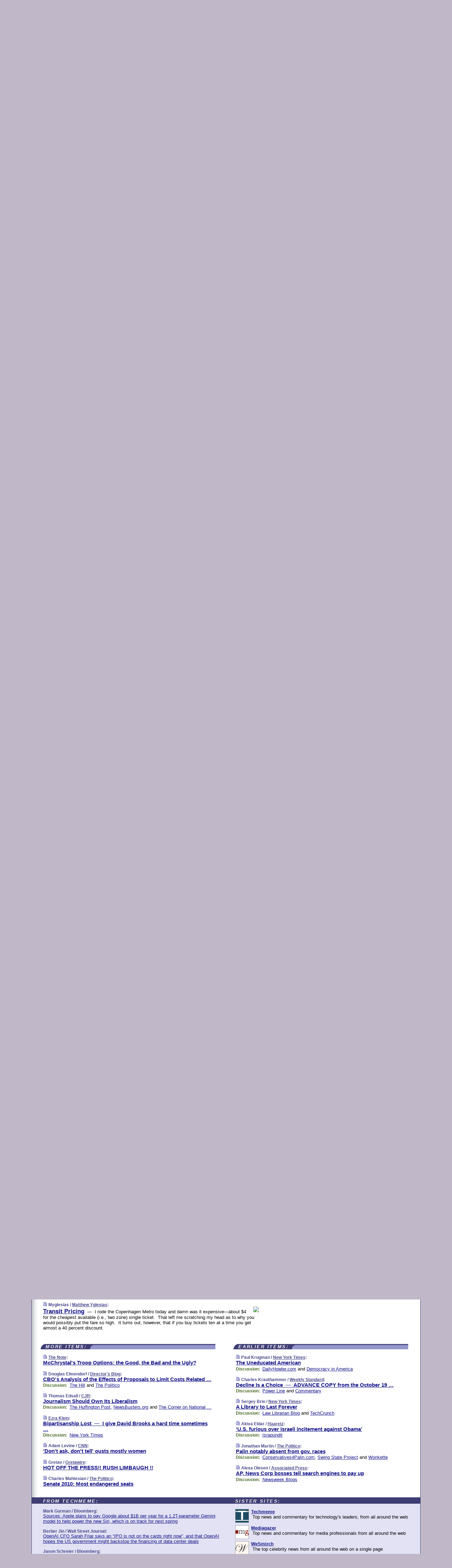

--- FILE ---
content_type: text/html
request_url: https://www.memeorandum.com/091009/p107
body_size: 42741
content:
<!DOCTYPE HTML PUBLIC "-//W3C//DTD HTML 4.01 Transitional//EN" "http://www.w3.org/TR/html4/loose.dtd">
<HTML>
<HEAD>
<TITLE>memeorandum: Transit Pricing&nbsp; &mdash;&nbsp; I rode the Copenhagen Metro today and damn &hellip;  (Myglesias/Matthew Yglesias)</TITLE>
<META HTTP-EQUIV="Expires" CONTENT="now">
<META NAME="description" CONTENT="A continuously updated summary of the news stories that US political commentators are discussing online right now.">
<META NAME="application-name" content="memeorandum" />
<LINK REL="alternate" TYPE="application/rss+xml" TITLE="RSS" HREF="https://www.memeorandum.com/index.xml" />
<LINK REL="SHORTCUT ICON" HREF="/img/favicon.ico">
<link rel="image_src" href="https://www.memeorandum.com/m/config/politics/iicon.gif" />
<link rel="apple-touch-icon" href="https://www.memeorandum.com/m/config/politics/iicon.gif" />
<STYLE TYPE="text/css" MEDIA="all">
img.sharebutton {position:relative;bottom:-1px;cursor:pointer;cursor:hand;}
img.shareicon {min-height:16px;min-width:16px;}
.sharebox {position:absolute;z-index:50;}
.bdlight {position:relative;top:2px;left:2px;background-color:rgba(184, 182, 184, 0.4);-webkit-border-radius:7px;-moz-border-radius:7px;}
.bddark {position:relative;top:-1px;left:-1px;background-color:rgba(128, 128, 128, 0.4);-webkit-border-radius:7px;-moz-border-radius:7px;}
.shareboxcontent {position:relative;top:-1px;left:-1px;padding:6px 4px 4px;border:1px solid #3E3E74;background:#F3F3F3 none repeat;-webkit-border-radius:7px;-moz-border-radius:7px;}
table.share {width:14.5em;}
td.shareonhead {background:#3E3E74;color:white;font-weight:bold;}
.twittershare {position:relative;bottom:3px;padding-left:0.15em;}
.facebookshare {position:relative;bottom:3px;padding-left:0.15em;}
td.linkto {border-top:1px solid gray;}
table.permalinks {width:14.5em;}
td.permalinkhead {background:#3E3E74;color:white;font-weight:bold;}
td.permalink {padding:0;margin:0;}
input.permalink {font-size:0.9em;width:15.5em;}
a.share {text-decoration:underline;color:#345}
a.share:visited {color:#345;}
a.share:hover {background:#3E3E74;color:#fff;}
.rpan {position:relative !important}
#countercolspaceholder {display:none}
.spaceholdertransitions {-webkit-transition:height 0.4s ease;-moz-transition-property:height;-moz-transition-duration:0.4s;-o-transition-property:height;-o-transition-duration:0.4s}
.countercoltransitions {-webkit-transition:top 0.4s ease;-moz-transition-property:top;-moz-transition-duration:0.4s;-o-transition-property:top;-o-transition-duration:0.4s}
.notransitions {-webkit-transition-duration:0s !important;-moz-transition-duration:0s !important;-o-transition-duration:0s !important}
#newpostscounter {display:none;z-index:0;color:#3E3E74;border:solid 1px #e2e2f4;text-align:center;padding:0.5em 0;margin-top:1.6em;font-size:0.9em;font-weight:normal;background:-webkit-gradient(linear, left top, left bottom, from(#f2f2f4), to(#e2e2f4));background:-moz-linear-gradient(top, #f2f2f4, #e2e2f4);background-image:-o-linear-gradient(rgb(242,242,244),rgb(226,226,244));filter:progid:DXImageTransform.Microsoft.gradient(startColorstr='#f2f2f4', endColorstr='#e2e2f4');-webkit-border-radius:6px;-moz-border-radius:6px;border-radius:6px}
#newpostscounter:hover {border-color:#448;cursor:pointer}
#countercol {z-index:10;top:0;width:100%;background-color:white}
BODY {font-family:arial;font-size:0.80em;margin:0;padding:0}
FORM {margin:0}
A IMG {border:none;}
TD {font-family:arial;font-size:0.80em}
H1 {margin:0;font-size:2em;font-family:tahoma;font-weight:bold}
H1 A:visited {color:#118}
A:link {color:#118}
A:visited {color:#927}
A:hover {background:#118;color:#fff}
.mls A:link {color:#448;}
.mls A:visited {color:#957;}
.mls A:hover {background-color:#118;color:#fff;}
STRONG {font-weight:bolder;font-size:1.2em;line-height:1.1em}
.L1 {font-size:1.3em;font-weight:bolder}
.L2 {font-size:1.4em;font-weight:bolder}
.L3 {font-size:1.5em;font-weight:bold;line-height:1.1em;letter-spacing:-0.01em}
.L4 {font-size:1.7em;font-weight:bold;line-height:1.04em;letter-spacing:-0.02em}
.L5 {font-size:1.9em;font-weight:bold;line-height:1.02em;letter-spacing:-0.03em}
.ii {padding-top:0.2em}
.upd A.nfdl:link {color:#222;text-decoration:none;}
.upd A.nfdl:visited {color:#222;text-decoration:none;}
.upd A.nfdl:hover {background:#118;color:#fff;}
.relhed {margin-top:0.2em;margin-left:2em}
.relitems {margin:0 0 1em 3em}
.ill {float:right;padding:1em 0 0.5em 1em}
.sitems .ill {padding:0.1em 0 0 0.5em}
.hill {float:right;padding:0 0 0.5em 1em}
.sill {float:right;padding:0 0 0 0.5em}
.sponrn .ill {padding:0 0 0.5em 1em}
.item {padding-top:0.5em;padding-bottom:0.5em;clear:both}
.sitems .item {padding:0.8em 0}
.ifsp {background:#e7e7de;border:solid 2px #f0f0f8;margin:0.5em 0;padding:0.5em;position:relative;left:-0.5em}
.ifsp .item {padding:1em 0}
.ifspd {clear:both;padding-top:0.5em;color:#886;font-weight:bold;font-size:0.9em;text-align:right;text-transform:uppercase}
.heditem {padding-top:0.5em;padding-bottom:0.5em}
.hic {clear:both}
.halfcol DIV.heditem {padding-top:0.5em;padding-bottom:0.7em}
.halfcol {float:left;width:49.6%}
.clus {padding-top:0.5em;padding-bottom:0.5em}
.mlk {margin-top:0.1em}
.lnkr {margin-left:3.0em;padding-bottom:0.1em}
.lnkr A {font-weight:bolder}
.shr {margin-left:2.0em;padding:0.3em 0}
.shr A {padding:0.2em;border-color:#789;border-style:solid;border-width:1px;font-weight:bolder;font-size:0.9em}
.shr A:visited {color:#118}
.shr A:hover {background:#118;color:#fff}
A.oc {font-size:1.1em;text-decoration:none;color:#000;padding:0px 3px}
A.oc:visited {color:#000}
A.oc:hover {color:#000}
.show {border-color:#789;border-style:solid;border-width:1px;position:absolute;margin-left:-1.5em;font-weight:bold}
.drhed {color:#462;font-weight:bold;font-size:0.9em;padding-right:0.3em}
.rpan {float:left;width:38.9%;background:#fff}
.clearfloats {clear:both;width:100%;font-size:0.2em}
.nmpad {padding:1.5em 2em 0}
.mainpad {float:left;width:59%;padding-right:1.0em;background:url(/img/bakry.png)}
.padl {padding-left:2em}
.padlr {padding:0 2em}
.upd {padding-bottom:0.5em}
.upd A {font-weight:bold}
.upd A:visited {color:#118}
.upd A:hover {background-color:#118;color:#fff}
#preflink {text-align:right;padding:0.3em 3.8em}
#preflink A:visited {color:#118}
#preflink A:hover {background-color:#118;color:#fff}
#prefbox {margin:1.5em 0 0;padding-top:0.5em;padding-bottom:0.5em;border-style:solid none solid;border-width:4px;border-color:#821111;background:#f9d2d2;text-align:center}
.rtxt {padding-left:0.5em;padding-right:0.5em;padding-bottom:0.5em}
.snh A {font-weight:bolder}
.snh {padding:0.4em 0;}
.new {padding-left:2em;color:#f00;font-style:italic;font-weight:bold;font-family:arial;font-size:0.9em}
.recent {padding-left:2em;color:#b02;font-style:italic;font-weight:bold;font-family:arial;font-size:0.9em}
.ago {padding:0 0.5em 0;float:right;font-style:italic;font-size:0.9em}
.rnhdbak {letter-spacing:0.2em;text-transform:uppercase;font-family:arial;font-style:italic;font-weight:bold;color:#fff}
.rnhd1 {padding-left:0.6em}
.rnhd3 {padding-left:1em}
.rnbody {padding:0.7em 1.0em 0}
.rncont {margin-top:1.5em;max-width:1200px}
.rnbody P {margin:0.5em 0 0 0}
.nornbody {padding:0.7em 0.5em 0 0.5em}
.rnhang {text-align:right;margin-right:2.8em;padding:0.3em 1em 0.3em 1.5em;color:#fff;font-weight:bold;max-width:600px}
.aboutrn .rnhdbak {background:url(/img/green/rnhdbak.png)}
.aboutrn .rnhd1 {background:url(/img/green/rnhd1.png)}
.aboutrn .rnhd2 {background:url(/img/green/rnhd2.png)}
.aboutrn .rnhd3 {background:url(/img/green/rnhd3.png) no-repeat}
.aboutrn .rnftbak {background:url(/img/green/rnftbak.png) bottom left}
.aboutrn .rnbody {background:#d3e6d3}
.aboutrn .rnhang {background:url(/img/green/rnhang.png) bottom left}
.sponrn .rnhdbak {background:url(/img/y775/rnhdbak.png);}
.sponrn .rnhd1 {background:url(/img/y775/rnhd1.png);}
.sponrn .rnhd2 {background:url(/img/y775/rnhd2.png);}
.sponrn .rnhd3 {background:url(/img/y775/rnhd3.png) no-repeat;}
.sponrn .rnftbak {background:url(/img/y775/rnftbak.png) bottom left;}
.sponrn .rnbody {background:#e7e7de;}
.sponrn .rnhang {background:url(/img/y775/rnhang.png) bottom left;}
.featrn .rnhdbak {background:url(/img/p757/rnhdbak.png);}
.featrn .rnhd1 {background:url(/img/p757/rnhd1.png);}
.featrn .rnhd2 {background:url(/img/p757/rnhd2.png);}
.featrn .rnhd3 {background:url(/img/p757/rnhd3.png) no-repeat;}
.featrn .rnftbak {background:url(/img/p757/rnftbak.png) bottom left;}
.featrn .rnbody {background:#ece3ec;}
.featrn .rnhang {background:url(/img/p757/rnhang.png) bottom left;}
.col0rn .rnhdbak {background:url(/img/bl228/rnhdbak.png)}
.col0rn .rnhd1 {background:url(/img/bl228/rnhd1.png)}
.col0rn .rnhd2 {background:url(/img/bl228/rnhd2.png)}
.col0rn .rnhd3 {background:url(/img/bl228/rnhd3.png) no-repeat}
.col0rn .rnftbak {background:url(/img/bl228/rnftbak.png) bottom left}
.col0rn .rnbody {background:#e2e2f4}
.col0rn .rnhang {background:url(/img/bl228/rnhang.png) bottom left}
.col1rn .rnhdbak {background:url(/img/red/rnhdbak.png)}
.col1rn .rnhd1 {background:url(/img/red/rnhd1.png)}
.col1rn .rnhd2 {background:url(/img/red/rnhd2.png)}
.col1rn .rnhd3 {background:url(/img/red/rnhd3.png) no-repeat}
.col1rn .rnftbak {background:url(/img/red/rnftbak.png) bottom left}
.col1rn .rnbody {background:#f9d2d2}
.col1rn .rnhang {background:url(/img/red/rnhang.png) bottom left}
DIV.pagecont {margin:2em auto 2em auto;max-width:86em;border-style:solid;border-width:0.6em 1px;border-color:#3E3E74;background:#fff}
DIV.bcp {background:url(/img/bakry.png)}
BODY {background:#c0b8c8;}
#twitter_icon_preloader {display:none;background-image:url(/img/twitter_icon16.gif);background-repeat:no-repeat}
#facebook_icon_preloader {display:none;background-image:url(/img/facebook_icon16.gif);background-repeat:no-repeat}
CITE {font-weight:bold;font-size:0.9em;font-style:normal}
CITE {color:#448}
CITE A:link {color:#448}
CITE A:visited {color:#448}
CITE A:hover {color:#fff;background:#118}
DIV.shr A {background-color:#ddf}
A.oc:hover {background-color:#ddf}
A.oc {background-color:#ddf}
DIV.hha {background:#efebdc;padding:0.3em;border-bottom:solid 2px #c5c5c5;text-align:center;display:none}
</STYLE>
<STYLE TYPE="text/css" MEDIA="handheld">
DIV.hha {display:block}
</STYLE>
<script language="javascript">
<!--
var verticalName = 'memeorandum';
var verticalUrl =  'https://www.memeorandum.com/';
var shortenerPrefix = 'https://mrand.us/';
var twitterViaStr = '(via @memeorandum)';
var fbViaStr = '(via memeorandum.com)';
var shareIconsPath = '/img/';
var mouseOver = '';
var ignoreMouseOver = false;
var mouseOverButtonTimer;
function writeShareButton(shareBoxId) {
document.write('<img class="sharebutton" src="' + shareIconsPath + 'share.png" onclick="toggleShareBoxDisplay(\'' + shareBoxId +
'\');" onmouseover="mouseOverShareButton(\'' + shareBoxId + '\');" onmouseout="mouseOutOfShareBoxAndButton(\'' + shareBoxId + '\');"' +
' onmousedown="displayShareBox(event,\'' + shareBoxId + '\');">');
}
function mouseOverShareButton(shareBoxId) {
mouseOver = shareBoxId + 'b';
if (mouseOverButtonTimer)
clearTimeout(mouseOverButtonTimer);
mouseOverButtonTimer = setTimeout(function() { isMouseStillOnShareButton(shareBoxId); }, 1000);
}
function isMouseStillOnShareButton(shareBoxId) {
var shareBox = document.getElementById(shareBoxId);
if (mouseOver == (shareBoxId + 'b') && shareBox.style.display == 'none') {
initShareBoxIfNecessary(shareBoxId);
shareBox.style.display = 'block';
}
}
function mouseOutOfShareBoxAndButton(shareBoxId) {
mouseOver = '';
setTimeout(function() { isMouseStillOffShareBoxAndButton(shareBoxId); }, 1000);
}
function isMouseStillOffShareBoxAndButton(shareBoxId) {
if (!ignoreMouseOver && !(mouseOver == shareBoxId) && !(mouseOver == (shareBoxId + 'b')))
document.getElementById(shareBoxId).style.display = 'none';
}
function toggleShareBoxDisplay(shareBoxId) {
var shareBox = document.getElementById(shareBoxId);
if (mouseOverButtonTimer && mouseOver == (shareBoxId + 'b'))
clearTimeout(mouseOverButtonTimer);
initShareBoxIfNecessary(shareBoxId);
if (shareBox.style.display == 'block')
shareBox.style.display='none';
else
shareBox.style.display='block';
}
function displayShareBox(event,shareBoxId) {
if (detectRightClick(event)) {
initShareBoxIfNecessary(shareBoxId);
document.getElementById(shareBoxId).style.display='block';
}
}
function initShareBoxIfNecessary(shareBoxId) {
var shareBox = document.getElementById(shareBoxId);
if (!shareBox.getAttribute('init')) {
shareBox.innerHTML = getShareBoxHtml(shareBoxId);
shareBox.onmouseover = function() { mouseOver = shareBoxId; };
shareBox.onmouseout = function() { mouseOutOfShareBoxAndButton(shareBoxId); };
sharePermalink(shareBoxId);
populateShareBoxPermalinks(shareBoxId);
shareBox.setAttribute('init','true');
}
}
function sharePermalink(shareBoxId) {
var shareBox = document.getElementById(shareBoxId);
var twitterLink = document.getElementById(shareBoxId+'twl');
twitterLink.href = "https://twitter.com/intent/tweet?text=" +
encodeURIComponent(shareBox.getAttribute('head') + " " + shortenerPrefix + shareBox.getAttribute('spml'));
twitterLink.title = shareBox.getAttribute('head') + " " + shortenerPrefix + shareBox.getAttribute('spml');
var facebookLink = document.getElementById(shareBoxId+'fbl');
facebookLink.href = "https://www.facebook.com/sharer.php?u=" +
encodeURIComponent(shortenerPrefix + shareBox.getAttribute('spml')) + "&t=" + encodeURIComponent(shareBox.getAttribute('head'));
facebookLink.title = shareBox.getAttribute('head') + " " + shortenerPrefix + shareBox.getAttribute('spml');
}
function shareSource(shareBoxId) {
var shareBox = document.getElementById(shareBoxId);
var twitterLink = document.getElementById(shareBoxId+'twl');
twitterLink.href = "https://twitter.com/intent/tweet?text=" +
encodeURIComponent(shareBox.getAttribute('head') + " " + shareBox.getAttribute('url') + " " + twitterViaStr);
twitterLink.title = shareBox.getAttribute('head') + " " + shareBox.getAttribute('url') + " " + twitterViaStr;
var facebookLink = document.getElementById(shareBoxId+'fbl');
facebookLink.href = "https://www.facebook.com/sharer.php?u=" +
encodeURIComponent(shareBox.getAttribute('url')) + "&t=" + encodeURIComponent(shareBox.getAttribute('head') + " " + fbViaStr);
facebookLink.title = shareBox.getAttribute('head') +  " " + shareBox.getAttribute('url') + " " + fbViaStr;
}
function populateShareBoxPermalinks(shareBoxId) {
var pml = document.getElementById(shareBoxId).getAttribute('pml');
var pmlParts = pml.split('p');
var permalink = verticalUrl + pmlParts[0] + '/p' + pmlParts[1] + '#a' + pml;
document.getElementById(shareBoxId+'pml').value = permalink;
document.getElementById(shareBoxId+'pmll').href = permalink;
var spml = document.getElementById(shareBoxId).getAttribute('spml');
var shortPermalink = shortenerPrefix + spml;
document.getElementById(shareBoxId+'spml').value = shortPermalink;
document.getElementById(shareBoxId+'spmll').href = shortPermalink;
}
function selectTextboxContents(element) {
element.focus();
element.select();
}
function detectRightClick(event) {
return ((event.which == null && event.button == 2) // IE
|| event.which == 3) // others
}
function detectRightClickOnTextbox(event, element) {
if (detectRightClick(event)) {
ignoreMouseOver = true;
selectTextboxContents(element);
var shareBoxId = mouseOver;
setTimeout(function() { ignoreMouseOver = false; setTimeout(function() { isMouseStillOffShareBoxAndButton(shareBoxId); }, 0);}, 4000);
}
}
function getShareBoxHtml(shareBoxId) {
return '<div class="bdlight"><div class="bddark"><div class="shareboxcontent">' +
'<table class="share"><tr><td colspan="2" align="center" class="shareonhead">Share On:</td></tr>' +
'<tr><td><img class="shareicon" src="' + shareIconsPath + 'twitter_icon16.gif"/><span class="twittershare"><a id="' + shareBoxId + 'twl" class="share" target="_blank">Twitter</a></span></td>' +
'<td><img class="shareicon" src="' + shareIconsPath + 'facebook_icon16.gif"/><span class="facebookshare"><a id="' + shareBoxId + 'fbl" class="share" target="_blank">Facebook</a></span></td></tr>' +
'<tr><td colspan="2" class="linkto">Link to:' +
'<input type="radio" id="' + shareBoxId + 'ltp" name="' + shareBoxId + 'slt" value="permalink" onclick="sharePermalink(\'' + shareBoxId + '\')" checked/><label for="' + shareBoxId + 'ltp">' + verticalName + '</label>' +
'<input type="radio" id="' + shareBoxId + 'lts" name="' + shareBoxId + 'slt" value="sourcelink" onclick="shareSource(\'' + shareBoxId + '\')" /><label for="' + shareBoxId + 'lts">Source</label></td></tr><tr></table>' +
'<table class="permalinks"><tr><td colspan="2" align="center" class="permalinkhead">Permalink:</td></tr>' +
'<tr><td><a id="' + shareBoxId + 'pmll" class="share" target="_blank">Full</a></td><td align="right" class="permalink"><input id="' + shareBoxId + 'pml" type="text" class="permalink" readonly title="Ctrl+c to copy" onclick="selectTextboxContents(this);" onmousedown="detectRightClickOnTextbox(event, this);"></td></tr>' +
'<tr><td><a id="' + shareBoxId + 'spmll" class="share" target="_blank">Short</a></td><td align="right" class="permalink"><input id="' + shareBoxId + 'spml" type="text" class="permalink" readonly title="Ctrl+c to copy" onclick="selectTextboxContents(this);" onmousedown="detectRightClickOnTextbox(event, this);"></td></tr></table>' +
'</div></div></div>';
}
function preloadImage(id) {
var a=document.createElement("div");
a.id=id;
document.body.appendChild(a)
}
function preloadShareImages(){
preloadImage('twitter_icon_preloader');
preloadImage('facebook_icon_preloader');
}
-->
</script>
<script>
var NTptpssd = 40*1000;
var NTpsl = 3*60*1000;
var NTppds = 30*1000;
var NTrtdpsa = 15*60*1000;
var NTpssr = 40*1000;
var NTvn = document.title;
function NTgxhro() {
if (window.XMLHttpRequest) {
return new XMLHttpRequest();
} else if(window.ActiveXObject) {
return new ActiveXObject("Microsoft.XMLHTTP");
}
}
var NTlft;
var NTnpc = 0;
var NTnpcial = false;
var NTnpcs = false;
var NTpsst;
var NTdps = false;
var NTnpcr = NTgxhro();
var NTnpcrt;
var NTnpcrti =  10*1000;
function NTsnpcps() {
NTpsst = (new Date()).getTime();
NTfnpc();
}
function NTfnpc() {
NTnpcr.open("GET","/feedsmanager/ps?t=" + baseFeedTime, true);
NTnpcr.onreadystatechange = NThnpcrsc;
NTnpcr.send(null);
NTnpcrt = setTimeout(NTnpcrt_, NTnpcrti);
}
function NThnpcrsc() {
if (NTnpcr.readyState == 4) {
clearTimeout(NTnpcrt);
if (NTnpcr.status == 200) {
try {
var NTr = eval("(" + NTnpcr.responseText + ")");
if (!NTr.error && NTr.time > NTlft) {
NTlft = NTr.time;
if (NTr.at_least) {
if (NTr.count == 0 && NTnpc == 0) {
NTdps = false;
NTsnnpcf(true);
} else {
NTnpc = NTr.count > NTnpc? NTr.count : NTnpc;
NTnpcial = true;
NTunpc();
return;
}
} else {
NTnpc = NTr.count;
NTunpc();
NTdps = false;
NTsnnpcf(true);
}
} else {
NTsnnpcf(false);
}
} catch (e) {
NTsnnpcf(false);
}
} else {
NTsnnpcf(false);
}
}
}
function NTsnnpcf(NTfnps) {
var now = new Date();
if (now.getTime() - NTlft > NTrtdpsa && !NTdps)
NTdps = true;
if (NTfnps
|| NTdps
|| (now.getTime() + NTppds - NTpsst) > NTpsl)
setTimeout(NTsnpcps, NTnpssi());
else
setTimeout(NTfnpc, NTppds);
}
function NTnpssi() {
var now = new Date();
var NTnpt = (now.getMinutes() % 5)*60000 + now.getSeconds()*1000 + now.getMilliseconds();
var rand = Math.floor(Math.random()*NTpssr);
var NTtl = (NTnpt < NTptpssd ? NTptpssd : 300000 + NTptpssd) - NTnpt + rand;
return NTtl;
}
function NTunpc() {
document.getElementById('newpostscounter').innerHTML =
NTnpc + (NTnpcial? '+':'') + ' new item' + (NTnpc > 1 || NTnpcial ? 's' : '');
if (!NTnpcs && NTnpc > 0) {
var col = document.getElementById('countercol');
var ticker = document.getElementById('newpostscounter');
var holder = document.getElementById('countercolspaceholder');
var spacer = document.getElementById('counterspacer');
if (navigator.appName == 'Microsoft Internet Explorer')
ticker.style.display = 'block';
else {
col.style.position = 'absolute';
ticker.style.display = 'block';
holder.style.display = 'block';
if (spacer)
spacer.style.display = 'block';
holder.style.height=(col.offsetHeight - ticker.offsetHeight - ticker.offsetTop) + 'px';
function NTfcd () {
holder.style.display = 'none';
col.className = 'notransitions';
col.style.top = '0';
col.style.position = 'relative';
}
col.addEventListener('transitionend',NTfcd,false);
col.addEventListener('oTransitionEnd',NTfcd,false);
col.addEventListener('webkitTransitionEnd', NTfcd, false);
setTimeout(function() {
holder.className='spaceholdertransitions';
col.className='countercoltransitions';
col.style.top=(ticker.offsetHeight + ticker.offsetTop + (spacer? spacer.offsetHeight : 0)) +'px';
holder.style.height=(col.offsetHeight + (spacer? spacer.offsetHeight : 0)) +'px';
},1000);
}
NTnpcs = true;
}
if (NTnpc > 0)
document.title = '(' + NTnpc + (NTnpcial? '+':'') + ') ' + NTvn;
}
function NTnpcrt_() {
if (NTnpcr.readyState != 0) {
NTnpcr.onreadystatechange = null;
NTnpcr.abort();
NTsnnpcf(false);
}
}
function NTinpcp() {
NTlft = baseFeedTime;
var now = new Date();
if (now.getTime() - NTlft > NTrtdpsa)
NTdps = true;
var NTnpt = (now.getMinutes() % 5)*60000 + now.getSeconds()*1000 + now.getMilliseconds();
var NTbfd = new Date(baseFeedTime);
var NTnp;
if (now.getTime() - NTnpt == baseFeedTime - NTbfd.getSeconds()*1000 - NTbfd.getMilliseconds()) {
NTnp = 300000 + NTptpssd - NTnpt + Math.floor(Math.random()*NTpssr);
setTimeout(NTsnpcps, NTnp);
} else if (NTnpt < NTptpssd || NTnpt > NTptpssd + NTpsl) {
NTnp = NTnpssi();
setTimeout(NTsnpcps, NTnp);
} else {
NTpsst = now.getTime() - NTnpt + NTptpssd;
NTnp = Math.floor(Math.random()*NTpssr);
setTimeout(NTfnpc, NTnp);
}
}
function NTiD3fpor() {
var pattern = /https?:\/\/(www\.)?techmeme\.com($|\/$|\/#|\/river)/i;
return pattern.test(location.href);
}
function NTiD3t() {
if (NTiD3fpor())
NTit();
}
function NTit() {
setTimeout(function() {
NTinpcp();
}, 0);
}
</script>
<SCRIPT TYPE="text/javascript">
<!--
var pgrdad='October 9, 2009, 4:50 PM';
var e;
var nh=0;
var ncl=0;
var ctsidi=0;
var nwcbe;
var sdcbe;
var sccbe;
var fsne;
var ckd='';
function createCookie(name,value) {
document.cookie = name+"="+value+"; expires=Tue, 19 Jan 2038 03:14:07 GMT; path=/"+ckd;
}
function readCookie(name) {
var nameEQ = name + "=";
var ca = document.cookie.split(';');
for(var i=0;i < ca.length;i++) {
var c = ca[i];
while (c.charAt(0)==' ') c = c.substring(1,c.length);
if (c.indexOf(nameEQ) == 0) return c.substring(nameEQ.length,c.length);
}
return null;
}
function eraseCookie(name) {
document.cookie = name+"=; expires=Thu, 01-Jan-70 00:00:01 GMT; path=/"+ckd;
}
function xnwcb() { rnwcb(); svprefs(); }
function xsdcb() { rsdcb(); svprefs(); }
function xsccb() { rsccb(); svprefs(); }
function xfsn() { rfsn(); svprefs(); }
function rdprefs() {
var cookie_val = readCookie('myprefs');
nwcbe.checked = false;
sdcbe.checked = false;
sccbe.checked = false;
fsne.selectedIndex=2;
if (cookie_val) {
var va = cookie_val.split('+');
for(var i=0;i < va.length;i++) {
var val = va[i];
if (val == 'new_window') {
nwcbe.checked = true;
} else if (val == 'show_disc') {
sdcbe.checked = true;
} else if (val == 'show_cite') {
sccbe.checked = true;
} else if (val.indexOf('font_size') == 0) {
fsne.selectedIndex=parseInt(val.charAt(9));
}
}
}
}
function vfprefs() {
var cookie_val = readCookie('myprefs');
var ckdise = document.getElementById('ckdis');
if (cookie_val) { ckdise.style.display = 'none'; } else { ckdise.style.display = 'block'; }
}
function svprefs() {
var cookie_val = '';
if (nwcbe.checked) {
cookie_val += 'new_window';
}
if (sdcbe.checked) {
if (cookie_val) { cookie_val += '+'; }
cookie_val += 'show_disc';
}
if (sccbe.checked) {
if (cookie_val) { cookie_val += '+'; }
cookie_val += 'show_cite';
}
if (fsne.selectedIndex!=2) {
if (cookie_val) { cookie_val += '+'; }
cookie_val += 'font_size'+fsne.selectedIndex;
}
if (cookie_val == '') {
eraseCookie('myprefs');
} else {
createCookie('myprefs', cookie_val);
vfprefs();
}
}
function rnwcb() {
var where;
if (nwcbe.checked)
where = "_blank";
else
where = "_self";
var jump_prefix = location.href.substring(0, location.href.length - location.hash.length) + '#';
for (var i=0; i<=(document.links.length-1); i++) {
var href = document.links[i].href;
if ((href.indexOf("javascript:") != 0) && (href.indexOf(jump_prefix) != 0) && (!(/^https?:\/\/([a-z]+\.)?memeorandum\.com\//.test(href)) || /^https?:\/\/([a-z]+\.)?memeorandum\.com\/(i?gotos?|r|r2)/.test(href))) {
document.links[i].target = where;
}
}
}
function td(id) {
var e = document.getElementById(id);
if (e.style.display == 'none') {
e.style.display = 'block';
} else {
e.style.display = 'none';
}
}
function ickd() {
var dd = document.domain;
if (dd) {
var da = dd.split('.');
var rd=da[da.length-2]+'.'+da[da.length-1];
ckd='; domain=.'+rd;
}
}
function uab() {
var dr=document.referrer;
if ( dr && (
(dr.search(/\bstumbleupon\.com\//) != -1) || (
(dr.search(/\b(memeorandum|memorandum|memeorandom)\b/) == -1) &&
( ((dr.search(/[.\/]google\./) != -1) && (dr.search(/\bq=/) != -1)) ||
((dr.search(/\bsearch\.[a-z]+\./) != -1) && (dr.search(/\b(p|q|as_q)=/) != -1))
)
)
)
) {
td('addbox');
}
}
function init_all() {
cmplu();
td('preflink');
nwcbe = document.getElementById('nwcb');
sdcbe = document.getElementById('sdcb');
sccbe = document.getElementById('sccb');
fsne = document.getElementById('fsn');
eraseCookie('prefs');
ickd();
rdprefs();
rfsn();
rsdcb();
rsccb();
rnwcb();
hhash();
if (!document.styleSheets) {
document.getElementById('fscont').style.display = 'none';
}
uab();
TiLTT();
setTimeout("TeD()", TwTSE);
preloadShareImages();
}
var TdTD = 400;
var TnTB = 700;
var TwTSE = 200;
var TnOE = 3;
var TwTBE = 0;
var TwTCD = 150;
var TsTS = '/do/lc';
var TeTD = Number.MAX_VALUE;
var TgETD = false;
var TdE = new Array();
var TE = function() {
this.Tx = false;
this.Ts = 0;
this.Td = 0;
this.toString = function() {
return this.Ts + " " + this.Td;
}
}
TE.Tc = function (a,b) {
return a.Td - b.Td
}
var TcE_ = null;
function TgXMLHR() {
var Tx = false;
if (window.XMLHttpRequest) {
Tx = new XMLHttpRequest();
} else {
try
{
Tx = new ActiveXObject("Msxml2.XMLHTTP");
}
catch (ev)
{
try
{
Tx = new ActiveXObject("Microsoft.XMLHTTP");
}
catch (ev)
{
Tx = false;
}
}
}
return Tx;
}
function TeD() {
TcE_ = new TE();
TcE_.Tx = TgXMLHR();
if (TcE_.Tx) {
TcE_.Tx.open('POST', TsTS+'?tm=true', true);
TcE_.Tx.setRequestHeader("Content-type", "application/x-www-form-urlencoded");
TcE_.Tx.onreadystatechange = TeC;
TcE_.Ts = new Date().getTime();
TcE_.Tx.send(null);
}
}
function TeC() {
if (TcE_.Tx.readyState == 4 && TcE_.Tx.status == 200) {
TcE_.Td = new Date().getTime() -  TcE_.Ts;
TdE.push(TcE_);
if (TdE.length < TnOE)
setTimeout("TeD()", TwTBE);
else
TcED();
}
}
function TcED() {
TdE.sort(TE.Tc);
TeTD = TdE[Math.floor(TnOE/2)].Td + TwTCD;
TgETD= true;
}
function Tt(link) {
if (isSafari() && TgETD && TeTD <= TdTD)
{
var TtD = TeTD;
var Tx = TgXMLHR();
if (Tx) {
Tx.open('POST', TsTS+'?tm=false&href='+encodeURIComponent(link.href)+'&data='+TtD_(TtD),false);
Tx.setRequestHeader("Content-type", "application/x-www-form-urlencoded");
Tx.send(null);
}
}
else if (!(TgETD && (TeTD >= TnTB)))
{
var TtD;
if (!TgETD || (TgETD && (TeTD > TdTD)))
TtD = TdTD;
else
TtD = TeTD;
var Tx = TgXMLHR();
if (Tx) {
Tx.open('POST', TsTS+'?tm=false&href='+encodeURIComponent(link.href)+'&data='+TtD_(TtD),true);
Tx.setRequestHeader("Content-type", "application/x-www-form-urlencoded");
Tx.send(null);
var TcT = new Date();
TeT = TcT.getTime() + TtD;
while (TcT.getTime() < TeT)
TcT = new Date();
if (Tx.readyState != 4)
Tx.abort();
}
}
}
function isSafari() {
return ((navigator.appCodeName + navigator.appName + navigator.appVersion).search(/safari/i) != -1);
}
function TtD_(TtD) {
var data =
pgrdad + " " +
TdTD + " " +
TnTB + " " +
TwTSE + " " +
TnOE + " " +
TwTBE + " " +
TwTCD + " " +
TeTD + " " +
TgETD + " " +
"(" + TdE + ") " +
isSafari() + " " +
TtD;
return data;
}
function TiLTT() {
var jump_prefix = location.href.substring(0, location.href.length - location.hash.length) + '#';
for (var i=0; i<=(document.links.length-1); i++) {
var href = document.links[i].href;
if ((href.indexOf("javascript:") != 0) && (href.indexOf(jump_prefix) != 0))
document.links[i].onclick = function(){Tt(this)};
}
}
function cmplu() {
var a=location.hash;
if (!a) {
var lh=location.href;
lh = lh.replace(/\?.*$/, '');
if (lh.search(/\/[0-9][0-9][0-9][0-9][0-9][0-9]\/p[0-9]*$/) != -1) {
var pa = lh.split('/');
var di = pa.length - 2;
var na = lh + '#a' + pa[di] + pa[di+1];
window.location.replace(na);
}
}
}
function hhash() {
var a=location.hash;
if (a) {
var i=a.substring(2,a.length);
var je = document.getElementById(i);
je.scrollIntoView();
h(i);
}
}
function clh(id) {
ncl++;
if (ncl == nh) {
e.style.backgroundColor = 'transparent';
}
}
function h(id) {
if (e != null) {
e.style.backgroundColor = 'transparent';
}
e = document.getElementById(id);
e.style.backgroundColor = '#ff8';
nh++;
setTimeout('clh()',1500);
}
var nxbe;
var pxbe;
function bnxbe() {
if (nxbe) {
nxbe.style.display = 'block';
pxbe = nxbe;
}
}
function cnxbe() { nxbe = null; }
function nnid(id) {
if (pxbe && (!id || (pxbe != document.getElementById(id)))) { pxbe.style.display = 'none'; }
}
function dlbid(id) {
nxbe = document.getElementById(id);
if (nxbe) {
if (pxbe && (pxbe != nxbe)) { pxbe.style.display = 'none'; }
setTimeout('bnxbe()',50);
}
}
function tgd(idp, p, ii) {
var setd, setp;
if (p) { setp = 'block'; setd = 'none'; }
else { setp = 'none'; setd = 'block'; }
var i, ei;
if (ii) {
i=ii; ei=ii;
} else {
i=1; ei=-1;
document.getElementById(idp+'dxr').style.display = setd;
document.getElementById(idp+'pxr').style.display = setp;
}
while (true) {
var pe = document.getElementById(idp+'p'+i);
if (pe == null) { return; }
var de = document.getElementById(idp+'d'+i);
pe.style.display = setp;
de.style.display = setd;
document.getElementById(idp+'dx'+i).style.display = 'none';
if (i == ei) {
if (!p) { ffbug(idp,p,i); }
return;
}
i++;
}
}
function ffbug(idp,p,i) {
while (true) {
i++;
var pxe=document.getElementById(idp+'px'+i);
if (pxe) {
var d=pxe.style.display;
if (d == 'block') {
pxe.style.display = 'none';
pxe.style.display = 'block';
}
} else {
return;
}
}
}
function rsdcb() {
var j=0;
var setd, setp;
if (sdcbe.checked) { setp = 'block'; setd = 'none'; }
else { setp = 'none'; setd = 'block'; }
while (j < 100) {
var dxre = document.getElementById(j+'dxr');
if (dxre) {
dxre.style.display = setd;
document.getElementById(j+'pxr').style.display = 'none';
}
var i=1;
var pe = document.getElementById(j+'p'+i);
while (pe != null) {
pe.style.display = setp;
document.getElementById(j+'px'+i).style.display = setd;
document.getElementById(j+'d'+i).style.display = setd;
i++;
pe = document.getElementById(j+'p'+i);
}
j++;
}
}
function rsccb() {
var i=0;
var setval;
if (sccbe.checked) { setval = 'block'; } else { setval = 'none'; }
while (true) {
var te = document.getElementById('cts'+i);
if (te == null) { return; }
te.style.display = setval;
i++;
}
}
function rfsn() {
if (document.styleSheets) {
var ss = document.styleSheets[0];
var fs=1.2-0.2*fsne.selectedIndex;
if(ss.addRule) {
ss.addRule("body","font-size:"+fs+"em");
ss.addRule("td","font-size:"+fs+"em");
} else {
ss.insertRule("body,td{font-size:"+fs+"em}",ss.cssRules.length);
}
}
}
function cts(url, pp) {
var re = /#/g;
url = url.replace(re, '%23');
url = url.replace(/&/g, '%26');
var search_urls = [
'http://blogs.icerocket.com/search?q=' + url,
'http://blogsearch.google.com/blogsearch?q=' + url,
'http://www.ask.com/blogsearch?q=' + url
];
var search_site_names = [
'IceRocket',
'Google',
'Ask'
];
document.write('<DIV CLASS="mlk" ID="cts' + ctsidi + '" STYLE="display: none;"><SPAN CLASS="drhed">Link Search:</SPAN> ');
ctsidi++;
for (var i=0; i<search_urls.length; i++) {
var next_search_url = search_urls[i];
if (pp) {
next_search_url = next_search_url.replace(/%23/g, '%2523');
next_search_url = next_search_url.replace(/&/g, '%26');
next_search_url = next_search_url.replace(/\?/g, '%3F');
next_search_url = pp + next_search_url;
}
if (i>0) { document.write(', '); }
if (i == search_urls.length-1)  { document.write('and '); }
document.write('<A HREF="' + next_search_url + '">' + search_site_names[i] + '</A>');
}
document.write("</DIV>\n");
}
function smn() {
document.getElementById('more_new').style.display='block';
document.getElementById('show_more_new').style.display='none';
}
function hmn() {
document.getElementById('more_new').style.display='none';
document.getElementById('show_more_new').style.display='block';
}
// -->
</SCRIPT>
</HEAD>
<BODY ONLOAD="init_all();">
<DIV CLASS="hha">
Check out <B><A HREF="https://www.memeorandum.com/mini">Mini-memeorandum</A></B> for simple mobiles or
<B><A HREF="https://www.memeorandum.com/m">memeorandum Mobile</A></B> for modern smartphones.
</DIV>
<DIV CLASS="pagecont">
<DIV CLASS="bcp">
<DIV STYLE="float:right;">
<DIV CLASS="col0rn">
<DIV CLASS="rnhang">
4:50 PM ET, October 9, 2009
</DIV>
<DIV ID="preflink" STYLE="display:none">
<A HREF="javascript: td('aboutbox')">About</A> &nbsp;|&nbsp;
<A HREF="javascript: td('prefbox')">Preferences</A>
</DIV>
</DIV>
</DIV>
<DIV CLASS="nmpad">
<DIV ID="addbox" STYLE="display:none; float:right; margin:1em 3em 0 0; padding: 1em; background:#ffc; border: solid 1px #884;">
Add <B>memeorandum</B> to:
<A HREF="https://add.my.yahoo.com/rss?url=http://www.memeorandum.com/index.xml">My Yahoo!</A>
or
<A HREF="https://fusion.google.com/add?feedurl=http://www.memeorandum.com/index.xml">Google</A>
</DIV>
<H1>
<A HREF="https://www.memeorandum.com/" STYLE="background:transparent;"><IMG SRC="/img/memeorandum.gif" ALT="memeorandum"/></A>
</H1>
</DIV>
<DIV ID="prefbox" STYLE="display: none">
<FORM STYLE="margin:0">
<B>Preferences:</B> &nbsp;
<INPUT TYPE=checkbox ID="nwcb" ONCLICK="xnwcb();"><SPAN ONCLICK="nwcbe.checked=!nwcbe.checked;xnwcb();">Open Links in New Window</SPAN> &nbsp;
<INPUT TYPE=checkbox ID="sdcb" ONCLICK="xsdcb();"><SPAN ONCLICK="sdcbe.checked=!sdcbe.checked;xsdcb();">Show Discussion Excerpts</SPAN> &nbsp;
<INPUT TYPE=checkbox ID="sccb" ONCLICK="xsccb();"><SPAN ONCLICK="sccbe.checked=!sccbe.checked;xsccb();">Show Link Search</SPAN> &nbsp;
<SPAN ID="fscont">
&nbsp; Font Size:
<SELECT ID="fsn" ONCHANGE="xfsn();">
<OPTION>Very big</OPTION>
<OPTION>Big</OPTION>
<OPTION>Normal</OPTION>
<OPTION>Small</OPTION>
</SELECT>
&nbsp; &nbsp; </SPAN>
<INPUT TYPE=button VALUE="Done" ONCLICK="return td('prefbox');">
</FORM>
<DIV ID="ckdis" STYLE="display: none; padding-top: 0.5em;"><B>Note:</B> Because cookies are disabled, reloading this page will clear your settings.  Refer to <A HREF="https://www.google.com/cookies.html">this page</A> to reenable cookies.</DIV>
</DIV>

<DIV CLASS="mainpad">
<DIV CLASS="padl">
<DIV CLASS="col0rn">
<DIV CLASS="rncont">
<DIV CLASS="rnhdbak">
<SPAN CLASS="rnhd1">&nbsp;</SPAN><SPAN CLASS="rnhd2">Top Items:</SPAN><SPAN CLASS="rnhd3">&nbsp;</SPAN>
</DIV>
</DIV>
</DIV>
<DIV CLASS="nornbody">
<DIV CLASS="clus">
<A NAME="a091009p10"></A>
<A NAME="a091009p58"></A>
<A NAME="a091009p19"></A>
<DIV CLASS="item" ID="091009p10" ONMOUSEOVER="nnid('0dx1')">
<A HREF="https://www.memeorandum.com/091009/p10#a091009p10" TITLE="Permalink"><IMG SRC="/img/pml.png"></A> <CITE><A HREF="http://www.nytimes.com/">New York Times</A>:</CITE>
<DIV CLASS="ii"><STRONG CLASS="L5"><A HREF="http://www.nytimes.com/2009/10/10/world/10nobel.html?partner=rss&emc=rss">Obama Says He's &lsquo;Surprised&rsquo; and &lsquo;Humbled&rsquo; by Nobel Prize</A></STRONG>&nbsp; &mdash;&nbsp; WASHINGTON &mdash; President Obama was awarded the Nobel Peace Prize on Friday for his &ldquo;extraordinary efforts to strengthen international diplomacy and cooperation between peoples,&rdquo; a surprising honor that came less than nine months &hellip; </DIV>
<SCRIPT LANGUAGE="JavaScript"><!--
cts('http://www.nytimes.com/2009/10/10/world/10nobel.html');
--></SCRIPT>
<DIV ID="0d1"><DIV CLASS="mlk" ONMOUSEOVER="dlbid('0dx1')" ONMOUSEOUT="cnxbe()">
<DIV ID="0dx1" CLASS="show" STYLE="display:none;"><A CLASS="oc" HREF="javascript:tgd('0',true,1)">+</A></DIV>
<SPAN CLASS="drhed">Discussion:</SPAN>
<A HREF="http://www.commentarymagazine.com/blogs/index.php/jpodhoretz/121132">Commentary</A>, <A HREF="http://yglesias.thinkprogress.org/archives/2009/10/nobel-prize-winner-barack-obama.php">Matthew Yglesias</A>, <A HREF="https://www.msnbc.msn.com/id/33237202/ns/politics-white_house/">msnbc.com</A>, <A HREF="http://www.nytimes.com/2009/10/09/us/politics/09obama-text.html">New York Times</A>, <A HREF="http://www.washingtonmonthly.com/archives/individual/2009_10/020349.php">Washington Monthly</A>, <A HREF="http://www.huffingtonpost.com/jacob-heilbrunn/president-obamas-noble-no_b_314909.html">The Huffington Post</A>, <A HREF="http://blog.newsweek.com/blogs/wealthofnations/archive/2009/10/09/Obama-s-Not-the-First-Surprising-Nobel-Peace-Prize-Winner-Seven-Controversial-Recipients.aspx">Newsweek Blogs</A>, <A HREF="http://www.washingtonexaminer.com/opinion/blogs/beltway-confidential/Huh--Even-pro-Obama-press-is-stunned-by-Nobel-decision-63841637.html">Washington Examiner</A>, <A HREF="http://michaelgraham.com/archives/what-do-barack-obama-and-yassir-arafat-have-in-common/">The Natural Truth</A>, <A HREF="http://crookedtimber.org/2009/10/09/peace-dude/">Crooked Timber</A>, <A HREF="http://www.democracyarsenal.org/2009/10/americas-nobel-prize.html">democracyarsenal.org</A>, <A HREF="http://online.wsj.com/article/SB125507885722575625.html">Wall Street Journal</A>, <A HREF="http://www.bloomberg.com/apps/news?pid=newsarchive&sid=aSPIBVj3JZvk">Bloomberg</A>, <A HREF="http://littlegreenfootballs.com/article/34857_A_Peace_Prize_for_the_President">Little Green Footballs</A>, <A HREF="http://pajamasmedia.com/richardfernandez/2009/10/09/exit-stage-left-exeunt-stage-right/">Pajamas Media</A>, <A HREF="http://www.usatoday.com/news/world/2009-10-09-obama-nobel-peace-prize_N.htm">USA Today</A>, <A HREF="http://swampland.blogs.time.com/2009/10/09/no-peace-no-prize/">Swampland</A>, <A HREF="http://andrewsullivan.theatlantic.com/the_daily_dish/2009/10/sully-obama-peace-prize-reax.html">The Daily Dish</A>, <A HREF="https://pewresearch.org/pubs/1376/obama-nobel-prize-global-opinion">PewResearch.org</A>, <A HREF="http://www.julescrittenden.com/2009/10/09/peace/">Jules Crittenden</A>, <A HREF="http://blogs.abcnews.com/thenote/2009/10/george-stephanopoulos-obamas-nobel-fruitcake-from-a-wealthy-aunt.html">The Note</A>, <A HREF="http://www.thewashingtonnote.com/archives/2009/10/obama_wins_nobe/">The Washington Note</A>, <A HREF="http://www.politico.com/news/stories/1009/28129.html">The Politico</A>, <A HREF="http://thinkprogress.org/2009/10/09/pawlenty-obama-congratulations/">Think Progress</A>, <A HREF="https://betsyspage.blogspot.com/2009/10/nobel-peace-prize-what-joke.html">Betsy's Page</A>, <A HREF="http://blogs.wsj.com/iainmartin/2009/10/09/barack-obama-wins-nobel-peace-prize-for-what/">Iain Martin</A>, <A HREF="http://blog.heritage.org/2009/10/09/well-know-if-he-deserved-it-by-december/">The Foundry</A>, <A HREF="http://opinion.latimes.com/opinionla/2009/10/was-obama-right-to-accept-the-nobel-peace-prize.html">Opinion L.A.</A>, <A HREF="http://www.sundriesshack.com/2009/10/09/just-consider-this-the-obamessiah-version-of-the-triumphal-entry-into-jerusalem/">The Sundries Shack</A>, <A HREF="http://belowthebeltway.com/2009/10/09/barack-obama-wins-nobel-peace-prize-without-actually-doing-anything/">Below The Beltway</A>, <A HREF="http://www.stoptheaclu.com/2009/10/09/good-news-obama-wins-nobel-peace-prize/">Stop The ACLU</A>, <A HREF="http://www.noquarterusa.net/blog/2009/10/09/obama-wins-nobel-peace-prize-for-wanting-world-peace/">NO QUARTER</A>, <A HREF="http://www.redstate.com/scipio62/2009/10/09/breaking-obama-wins-nobel-peace-prize-for-have-donenothing/">scipio62's blog</A>, <A HREF="https://yidwithlid.blogspot.com/2009/10/if-you-disagree-with-potus-nobel-prize.html">YID With LID</A>, <A HREF="https://pdbwatch.blogspot.com/2009/10/i-will-always-remember-what-i-was-doing.html">Blago Bloggo's PDB Watch</A>, <A HREF="http://www.cbsnews.com/blogs/2009/10/09/politics/politicalhotsheet/entry5374503.shtml">CBS News</A>, <A HREF="https://theblogprof.blogspot.com/2009/10/obama-nobel-peace-prize-snippets-from.html">theblogprof</A>, <A HREF="http://hotair.com/archives/2009/10/09/advisor-to-nobel-award-winning-potus-says-sharia-law-gender-justice-for-women/">Hot Air</A>, <A HREF="https://althouse.blogspot.com/2009/10/question-is-not-why-did-they-give.html">Althouse</A>, <A HREF="http://www.realclearworld.com/blog/2009/10/voted_most_likely_to_succeed.html">RealClearWorld</A>, <A HREF="http://opinionator.blogs.nytimes.com/2009/10/09/tough-room/">The Opinionator</A>, <A HREF="http://tbogg.firedoglake.com/2009/10/09/this-is-good-news-for-john-mccain/">TBogg</A>, <A HREF="http://www.themonkeycage.org/2009/10/obamas_first_nobel_prize_1.html">The Monkey Cage</A>, <A HREF="http://www.latimes.com/news/nationworld/world/la-fg-obama-nobel10-2009oct10,0,7971377.story">Los Angeles Times</A>, <A HREF="http://www.leftcoastrebel.com/2009/10/nobel-peace-prize-big-mistake-russia.html">Left Coast Rebel</A>, <A HREF="http://rawstory.com/2009/10/shock-president-obama-wins-nobel-peace-prize/">Raw Story</A>, <A HREF="https://anotherblackconservative.blogspot.com/2009/10/say-what-obama-wins-nobel-peace-prize.html">Another Black Conservative</A>, <A HREF="http://themoderatevoice.com/48997/obama-gets-surprise-2009-nobel-peace-prize/">The Moderate Voice</A>, <A HREF="http://thecaucus.blogs.nytimes.com/2009/10/09/the-early-word-prize-surprise/">The Caucus</A>, <A HREF="http://www.thedemocraticstrategist.org/strategist/2009/10/obamas_nobel_likely_to_drive_r.php">Democratic Strategist</A>, <A HREF="http://www.perrspectives.com/blog/archives/001639.htm">PERRspectives</A>, <A HREF="http://www.leftinthewest.com/diary/3516/links-by-Jay-Stevens">Left in the West</A>, <A HREF="http://www.leanleft.com/archives/2009/10/09/8681/">Lean Left</A>, <A HREF="https://fpwatch.blogspot.com/2009/10/world-says-wtf-to-nobel-committee.html">Foreign Policy Watch</A>, <A HREF="http://atlasshrugs2000.typepad.com/atlas_shrugs/2009/10/barack-obama-the-perfect-recipient.html">Atlas Shrugs</A> and <A HREF="http://www.feministe.us/blog/archives/2009/10/09/obama-wins-nobel-peace-prize/">Feministe</A>
</DIV></DIV>
<DIV ID="0p1" STYLE="display: none;"><DIV CLASS="mlk">
<DIV ID="0px1" CLASS="show"><A CLASS="oc" HREF="javascript:tgd('0',false,1)">&ndash;</A></DIV>
<SPAN CLASS="drhed">Discussion:</SPAN>
<DIV CLASS="lnkr"><CITE>John Podhoretz / <A HREF="http://commentarymagazine.com/">Commentary</A>:</CITE> &nbsp; <A HREF="http://www.commentarymagazine.com/blogs/index.php/jpodhoretz/121132">The Michael Moore of Oslo</A></DIV><DIV CLASS="lnkr"><CITE>Matt Yglesias / <A HREF="http://yglesias.thinkprogress.org/">Matthew Yglesias</A>:</CITE> &nbsp; <A HREF="http://yglesias.thinkprogress.org/archives/2009/10/nobel-prize-winner-barack-obama.php">Nobel Prize Winner Barack Obama</A></DIV><DIV CLASS="lnkr"><CITE><A HREF="https://www.msnbc.msn.com/">msnbc.com</A>:</CITE> &nbsp; <A HREF="https://www.msnbc.msn.com/id/33237202/ns/politics-white_house/">Obama: Nobel Peace Prize &lsquo;a call to action&rsquo;</A></DIV><DIV CLASS="lnkr"><CITE><A HREF="http://www.nytimes.com/pages/politics/">New York Times</A>:</CITE> &nbsp; <A HREF="http://www.nytimes.com/2009/10/09/us/politics/09obama-text.html">President Obama's Nobel Reaction</A></DIV><DIV CLASS="lnkr"><CITE>Steve Benen / <A HREF="http://www.washingtonmonthly.com/">Washington Monthly</A>:</CITE> &nbsp; <A HREF="http://www.washingtonmonthly.com/archives/individual/2009_10/020349.php">NOBEL ANNOUNCEMENT.... President Obama's Nobel Peace Prize seems &hellip; </A></DIV><DIV CLASS="lnkr"><CITE>Jacob Heilbrunn / <A HREF="http://www.huffingtonpost.com/theblog/">The Huffington Post</A>:</CITE> &nbsp; <A HREF="http://www.huffingtonpost.com/jacob-heilbrunn/president-obamas-noble-no_b_314909.html">President Obama's Noble Nobel Prize</A></DIV><DIV CLASS="lnkr"><CITE>David A. Graham / <A HREF="http://blog.newsweek.com/blogs/default.aspx">Newsweek Blogs</A>:</CITE> &nbsp; <A HREF="http://blog.newsweek.com/blogs/wealthofnations/archive/2009/10/09/Obama-s-Not-the-First-Surprising-Nobel-Peace-Prize-Winner-Seven-Controversial-Recipients.aspx">Obama Not First Surprising Nobel Peace Prize Winner: Seven Controversial Recipients</A></DIV><DIV CLASS="lnkr"><CITE><A HREF="http://www.washingtonexaminer.com/">Washington Examiner</A>:</CITE> &nbsp; <A HREF="http://www.washingtonexaminer.com/opinion/blogs/beltway-confidential/Huh--Even-pro-Obama-press-is-stunned-by-Nobel-decision-63841637.html">Sam The Dog Trainer</A></DIV><DIV CLASS="lnkr"><CITE>Michael Graham / <A HREF="http://michaelgraham.com/">The Natural Truth</A>:</CITE> &nbsp; <A HREF="http://michaelgraham.com/archives/what-do-barack-obama-and-yassir-arafat-have-in-common/">What Do Barack Obama And Yassir Arafat Have In Common?</A></DIV><DIV CLASS="lnkr"><CITE>Maria / <A HREF="http://crookedtimber.org/">Crooked Timber</A>:</CITE> &nbsp; <A HREF="http://crookedtimber.org/2009/10/09/peace-dude/">Peace, dude&nbsp; &mdash;&nbsp; Wow, that was fast!&nbsp; President Obama has won the Nobel Peace Prize.</A></DIV><DIV CLASS="lnkr"><CITE>Michael Cohen / <A HREF="http://www.democracyarsenal.org/">democracyarsenal.org</A>:</CITE> &nbsp; <A HREF="http://www.democracyarsenal.org/2009/10/americas-nobel-prize.html">America's Nobel Prize</A></DIV><DIV CLASS="lnkr"><CITE><A HREF="http://online.wsj.com/public/us">Wall Street Journal</A>:</CITE> &nbsp; <A HREF="http://online.wsj.com/article/SB125507885722575625.html">Obama Accepts Nobel Peace Prize as &lsquo;Call to Action&rsquo;</A></DIV><DIV CLASS="lnkr"><CITE><A HREF="http://www.bloomberg.com/news/index.html">Bloomberg</A>:</CITE> &nbsp; <A HREF="http://www.bloomberg.com/apps/news?pid=newsarchive&sid=aSPIBVj3JZvk">Obama Wins Nobel Peace Prize for Diplomacy Role</A></DIV><DIV CLASS="lnkr"><CITE><A HREF="http://www.littlegreenfootballs.com/weblog/">Little Green Footballs</A>:</CITE> &nbsp; <A HREF="http://littlegreenfootballs.com/article/34857_A_Peace_Prize_for_the_President">A Peace Prize for the President</A></DIV><DIV CLASS="lnkr"><CITE>Richard Fernandez / <A HREF="http://pajamasmedia.com/">Pajamas Media</A>:</CITE> &nbsp; <A HREF="http://pajamasmedia.com/richardfernandez/2009/10/09/exit-stage-left-exeunt-stage-right/">Exit, stage left; exeunt stage right</A></DIV><DIV CLASS="lnkr"><CITE><A HREF="http://www.usatoday.com/">USA Today</A>:</CITE> &nbsp; <A HREF="http://www.usatoday.com/news/world/2009-10-09-obama-nobel-peace-prize_N.htm">Obama: Nobel award a &lsquo;call to action&rsquo; for world</A></DIV><DIV CLASS="lnkr"><CITE>Joe Klein / <A HREF="http://swampland.blogs.time.com/">Swampland</A>:</CITE> &nbsp; <A HREF="http://swampland.blogs.time.com/2009/10/09/no-peace-no-prize/">No Peace, No Prize&nbsp; &mdash;&nbsp; There is a slight whiff of condescension &hellip; </A></DIV><DIV CLASS="lnkr"><CITE>Andrew Sullivan / <A HREF="http://andrewsullivan.theatlantic.com/the_daily_dish/">The Daily Dish</A>:</CITE> &nbsp; <A HREF="http://andrewsullivan.theatlantic.com/the_daily_dish/2009/10/sully-obama-peace-prize-reax.html">Sully Obama Peace Prize Reax</A></DIV><DIV CLASS="lnkr"><CITE><A HREF="https://pewresearch.org/">PewResearch.org</A>:</CITE> &nbsp; <A HREF="https://pewresearch.org/pubs/1376/obama-nobel-prize-global-opinion">Obama's Nobel Prize</A></DIV><DIV CLASS="lnkr"><CITE><A HREF="http://www.julescrittenden.com/">Jules Crittenden</A>:</CITE> &nbsp; <A HREF="http://www.julescrittenden.com/2009/10/09/peace/">Peace!&nbsp; &mdash;&nbsp; This takes a lot of the heat off.&nbsp; The big question is, who nominated him.</A></DIV><DIV CLASS="lnkr"><CITE><A HREF="http://blogs.abcnews.com/thenote/">The Note</A>:</CITE> &nbsp; <A HREF="http://blogs.abcnews.com/thenote/2009/10/george-stephanopoulos-obamas-nobel-fruitcake-from-a-wealthy-aunt.html">George Stephanopoulos: Obama's Nobel &lsquo;Fruitcake From a Wealthy Aunt&rsquo;</A></DIV><DIV CLASS="lnkr"><CITE>Steve Clemons / <A HREF="http://www.thewashingtonnote.com/">The Washington Note</A>:</CITE> &nbsp; <A HREF="http://www.thewashingtonnote.com/archives/2009/10/obama_wins_nobe/">Obama Wins Nobel!</A></DIV><DIV CLASS="lnkr"><CITE><A HREF="http://www.politico.com/">The Politico</A>:</CITE> &nbsp; <A HREF="http://www.politico.com/news/stories/1009/28129.html">Obama: I will accept as &lsquo;call to action&rsquo;</A></DIV><DIV CLASS="lnkr"><CITE>Amanda Terkel / <A HREF="http://thinkprogress.org/">Think Progress</A>:</CITE> &nbsp; <A HREF="http://thinkprogress.org/2009/10/09/pawlenty-obama-congratulations/">Pawlenty: The &lsquo;appropriate response&rsquo; &hellip;</A></DIV><DIV CLASS="lnkr"><CITE>Betsy Newmark / <A HREF="https://betsyspage.blogspot.com/">Betsy's Page</A>:</CITE> &nbsp; <A HREF="https://betsyspage.blogspot.com/2009/10/nobel-peace-prize-what-joke.html">The Nobel Peace Prize: what a joke!</A></DIV><DIV CLASS="lnkr"><CITE><A HREF="http://blogs.wsj.com/iainmartin">Iain Martin</A>:</CITE> &nbsp; <A HREF="http://blogs.wsj.com/iainmartin/2009/10/09/barack-obama-wins-nobel-peace-prize-for-what/">Barack Obama Wins Nobel Peace Prize. For What?</A></DIV><DIV CLASS="lnkr"><CITE>Helle Dale / <A HREF="http://blog.heritage.org/">The Foundry</A>:</CITE> &nbsp; <A HREF="http://blog.heritage.org/2009/10/09/well-know-if-he-deserved-it-by-december/">We'll Know If He Deserved It By December</A></DIV><DIV CLASS="lnkr"><CITE>Paul Thornton / <A HREF="http://opinion.latimes.com/opinionla/">Opinion L.A.</A>:</CITE> &nbsp; <A HREF="http://opinion.latimes.com/opinionla/2009/10/was-obama-right-to-accept-the-nobel-peace-prize.html">Was Obama right to accept the Nobel Peace Prize?</A></DIV><DIV CLASS="lnkr"><CITE>Jimmie / <A HREF="http://www.sundriesshack.com/">The Sundries Shack</A>:</CITE> &nbsp; <A HREF="http://www.sundriesshack.com/2009/10/09/just-consider-this-the-obamessiah-version-of-the-triumphal-entry-into-jerusalem/">Just Consider This the Obamessiah Version of the Triumphal Entry into Jerusalem.</A></DIV><DIV CLASS="lnkr"><CITE>Doug Mataconis / <A HREF="http://belowthebeltway.com/">Below The Beltway</A>:</CITE> &nbsp; <A HREF="http://belowthebeltway.com/2009/10/09/barack-obama-wins-nobel-peace-prize-without-actually-doing-anything/">Barack Obama Wins Nobel Peace Prize Without Actually Doing Anything</A></DIV><DIV CLASS="lnkr"><CITE>Jay / <A HREF="http://www.stoptheaclu.com/">Stop The ACLU</A>:</CITE> &nbsp; <A HREF="http://www.stoptheaclu.com/2009/10/09/good-news-obama-wins-nobel-peace-prize/">Good News! Obama Wins Nobel Peace Prize</A></DIV><DIV CLASS="lnkr"><CITE>American Girl / <A HREF="http://www.noquarterusa.net/blog">NO QUARTER</A>:</CITE> &nbsp; <A HREF="http://www.noquarterusa.net/blog/2009/10/09/obama-wins-nobel-peace-prize-for-wanting-world-peace/">obama wins nobel peace prize for wanting world peace</A></DIV><DIV CLASS="lnkr"><CITE><A HREF="http://www.redstate.com/scipio62">scipio62's blog</A>:</CITE> &nbsp; <A HREF="http://www.redstate.com/scipio62/2009/10/09/breaking-obama-wins-nobel-peace-prize-for-have-donenothing/">BREAKING: Obama &ldquo;Wins&rdquo; &hellip;</A></DIV><DIV CLASS="lnkr"><CITE>Sammy Benoit / <A HREF="https://yidwithlid.blogspot.com/">YID With LID</A>:</CITE> &nbsp; <A HREF="https://yidwithlid.blogspot.com/2009/10/if-you-disagree-with-potus-nobel-prize.html">If You Disagree With the POTUS' Nobel Prize, THE TERRORISTS WIN &hellip; </A></DIV><DIV CLASS="lnkr"><CITE>Blago Bloggo / <A HREF="https://pdbwatch.blogspot.com/">Blago Bloggo's PDB Watch</A>:</CITE> &nbsp; <A HREF="https://pdbwatch.blogspot.com/2009/10/i-will-always-remember-what-i-was-doing.html">I will always remember what I was doing when I heard that Barack &hellip; </A></DIV><DIV CLASS="lnkr"><CITE><A HREF="http://www.cbsnews.com/">CBS News</A>:</CITE> &nbsp; <A HREF="http://www.cbsnews.com/blogs/2009/10/09/politics/politicalhotsheet/entry5374503.shtml">Obama's Next &ldquo;Most Important Speech&rdquo;</A></DIV><DIV CLASS="lnkr"><CITE><A HREF="https://theblogprof.blogspot.com/">theblogprof</A>:</CITE> &nbsp; <A HREF="https://theblogprof.blogspot.com/2009/10/obama-nobel-peace-prize-snippets-from.html">Obama Nobel Peace Prize snippets from around the net</A></DIV><DIV CLASS="lnkr"><CITE>Ed Morrissey / <A HREF="http://hotair.com/">Hot Air</A>:</CITE> &nbsp; <A HREF="http://hotair.com/archives/2009/10/09/advisor-to-nobel-award-winning-potus-says-sharia-law-gender-justice-for-women/">Advisor to Nobel-award winning POTUS says shari'a law &ldquo;gender justice&rdquo; for women</A></DIV><DIV CLASS="lnkr"><CITE>Ann Althouse / <A HREF="https://althouse.blogspot.com/">Althouse</A>:</CITE> &nbsp; <A HREF="https://althouse.blogspot.com/2009/10/question-is-not-why-did-they-give.html">The question is not why did they give Barack Obama the Nobel Peace Prize.</A></DIV><DIV CLASS="lnkr"><CITE>Kevin Sullivan / <A HREF="http://www.realclearworld.com/blog/">RealClearWorld</A>:</CITE> &nbsp; <A HREF="http://www.realclearworld.com/blog/2009/10/voted_most_likely_to_succeed.html">Voted Most Likely to Succeed</A></DIV><DIV CLASS="lnkr"><CITE>Peter Catapano / <A HREF="http://opinionator.blogs.nytimes.com/">The Opinionator</A>:</CITE> &nbsp; <A HREF="http://opinionator.blogs.nytimes.com/2009/10/09/tough-room/">Tough Room</A></DIV><DIV CLASS="lnkr"><CITE><A HREF="http://tbogg.firedoglake.com/">TBogg</A>:</CITE> &nbsp; <A HREF="http://tbogg.firedoglake.com/2009/10/09/this-is-good-news-for-john-mccain/">This is good news for John McCain</A></DIV><DIV CLASS="lnkr"><CITE>Joshua Tucker / <A HREF="http://www.themonkeycage.org/">The Monkey Cage</A>:</CITE> &nbsp; <A HREF="http://www.themonkeycage.org/2009/10/obamas_first_nobel_prize_1.html">Obama's (First?) Nobel Prize</A></DIV><DIV CLASS="lnkr"><CITE>Mark Silva / <A HREF="http://www.latimes.com/">Los Angeles Times</A>:</CITE> &nbsp; <A HREF="http://www.latimes.com/news/nationworld/world/la-fg-obama-nobel10-2009oct10,0,7971377.story">President Obama wins Nobel Peace Prize</A></DIV><DIV CLASS="lnkr"><CITE><A HREF="http://www.leftcoastrebel.com/">Left Coast Rebel</A>:</CITE> &nbsp; <A HREF="http://www.leftcoastrebel.com/2009/10/nobel-peace-prize-big-mistake-russia.html">Nobel Peace Prize, &lsquo;Big Mistake&rsquo; - Russia Today</A></DIV><DIV CLASS="lnkr"><CITE>Stephen C. Webster / <A HREF="http://rawstory.com/2009/">Raw Story</A>:</CITE> &nbsp; <A HREF="http://rawstory.com/2009/10/shock-president-obama-wins-nobel-peace-prize/">Shock: President Obama wins Nobel Peace Prize</A></DIV><DIV CLASS="lnkr"><CITE>Clifton B / <A HREF="https://anotherblackconservative.blogspot.com/">Another Black Conservative</A>:</CITE> &nbsp; <A HREF="https://anotherblackconservative.blogspot.com/2009/10/say-what-obama-wins-nobel-peace-prize.html">Say What? Obama Wins Nobel Peace Prize??????</A></DIV><DIV CLASS="lnkr"><CITE>Joe Windish / <A HREF="http://themoderatevoice.com/">The Moderate Voice</A>:</CITE> &nbsp; <A HREF="http://themoderatevoice.com/48997/obama-gets-surprise-2009-nobel-peace-prize/">Obama Wins Surprise 2009 Nobel Peace Prize</A></DIV><DIV CLASS="lnkr"><CITE>Bernie Becker / <A HREF="http://thecaucus.blogs.nytimes.com/">The Caucus</A>:</CITE> &nbsp; <A HREF="http://thecaucus.blogs.nytimes.com/2009/10/09/the-early-word-prize-surprise/">The Early Word: Prize Surprise</A></DIV><DIV CLASS="lnkr"><CITE>J. P. Green / <A HREF="http://www.thedemocraticstrategist.org/strategist/">Democratic Strategist</A>:</CITE> &nbsp; <A HREF="http://www.thedemocraticstrategist.org/strategist/2009/10/obamas_nobel_likely_to_drive_r.php">Obama's Nobel May Drive Right Over the Edge</A></DIV><DIV CLASS="lnkr"><CITE>Jon Perr / <A HREF="http://www.perrspectives.com/blog/">PERRspectives</A>:</CITE> &nbsp; <A HREF="http://www.perrspectives.com/blog/archives/001639.htm">Premature Elation over Obama's Nobel Peace Prize</A></DIV><DIV CLASS="lnkr"><CITE>Jay Stevens / <A HREF="http://www.leftinthewest.com/">Left in the West</A>:</CITE> &nbsp; <A HREF="http://www.leftinthewest.com/diary/3516/links-by-Jay-Stevens">Links...&nbsp; In case you missed it, a lot of interesting things happened &hellip; </A></DIV><DIV CLASS="lnkr"><CITE>KTK / <A HREF="http://www.leanleft.com/">Lean Left</A>:</CITE> &nbsp; <A HREF="http://www.leanleft.com/archives/2009/10/09/8681/">Obama: Nobel Laureate, and Hope of the World!</A></DIV><DIV CLASS="lnkr"><CITE>Jeb Koogler / <A HREF="https://fpwatch.blogspot.com/">Foreign Policy Watch</A>:</CITE> &nbsp; <A HREF="https://fpwatch.blogspot.com/2009/10/world-says-wtf-to-nobel-committee.html">World Says WTF To Nobel Committee</A></DIV><DIV CLASS="lnkr"><CITE>Pamela Geller / <A HREF="http://atlasshrugs2000.typepad.com/atlas_shrugs/">Atlas Shrugs</A>:</CITE> &nbsp; <A HREF="http://atlasshrugs2000.typepad.com/atlas_shrugs/2009/10/barack-obama-the-perfect-recipient.html">Barack Obama, the perfect recipient</A></DIV><DIV CLASS="lnkr"><CITE>Jill / <A HREF="http://www.feministe.us/blog">Feministe</A>:</CITE> &nbsp; <A HREF="http://www.feministe.us/blog/archives/2009/10/09/obama-wins-nobel-peace-prize/">Obama Wins Nobel Peace Prize</A></DIV><DIV CLASS="shr" ID="0dxr" STYLE="display:block;"><A HREF="javascript:tgd('0',true)">&raquo; All Related Discussion</A></DIV><DIV CLASS="shr" ID="0pxr" STYLE="display:none;"><A HREF="javascript:tgd('0',false)">&laquo; Hide All Related Discussion</A></DIV></DIV>
</DIV>
</DIV>
<DIV CLASS="relhed"><SPAN CLASS="drhed">RELATED:</SPAN></DIV><DIV CLASS="relitems">
<A NAME="a091009p22"></A>
<DIV CLASS="item" ID="091009p58" ONMOUSEOVER="nnid('0dx2')">
<A HREF="https://www.memeorandum.com/091009/p58#a091009p58" TITLE="Permalink"><IMG SRC="/img/pml.png"></A> <CITE>Ben Smith / <A HREF="http://www.politico.com/blogs/bensmith/">Ben Smith's Blog</A>:</CITE>
<DIV CLASS="ii"><STRONG CLASS="L3"><A HREF="http://www.politico.com/blogs/bensmith/1009/DNC_official_GOP_siding_with_terrorists.html">DNC official: GOP siding with terrorists</A></STRONG>&nbsp; &mdash;&nbsp; A top Democratic National Committee official reacted furiously to a statement from Republican Party Chairman Michael Steele mocking &mdash; and describing as &ldquo;unfortunate&rdquo; &mdash; President Obama's Nobel Peace Prize.&nbsp; &mdash;&nbsp; &ldquo;The Republican Party has thrown &hellip; </DIV>
<SCRIPT LANGUAGE="JavaScript"><!--
cts('http://www.politico.com/blogs/bensmith/1009/DNC_official_GOP_siding_with_terrorists.html');
--></SCRIPT>
<DIV ID="0d2"><DIV CLASS="mlk" ONMOUSEOVER="dlbid('0dx2')" ONMOUSEOUT="cnxbe()">
<DIV ID="0dx2" CLASS="show" STYLE="display:none;"><A CLASS="oc" HREF="javascript:tgd('0',true,2)">+</A></DIV>
<SPAN CLASS="drhed">Discussion:</SPAN>
<A HREF="http://www.swamppolitics.com/news/politics/blog/2009/10/obamas_scandanavian_travel_tak.html">The Swamp</A>, <A HREF="http://hotair.com/archives/2009/10/09/video-bolton-says-nobel-a-political-manipulation/">Hot Air</A>, <A HREF="http://mediamattersaction.org/blog/200910090002">Media Matters Action Network</A>, <A HREF="http://michellemalkin.com/2009/10/09/dnc-humor-czar-condemns-nobel-prize-jokes/">Michelle Malkin</A>, <A HREF="http://theplumline.whorunsgov.com/president-obama/mccain-as-americans-were-proud-of-our-president/">The Plum Line</A>, <A HREF="http://thedanashow.wordpress.com/2009/10/09/dnc-says-that-people-who-question-obamas-accomplishments-are-terrorists-or-something/">thedanashow.wordpress.com</A>, <A HREF="http://wonkette.com/411544/oh-good-gravy-now-barbara-boxer-is-saying-the-taliban-thing">Wonkette</A>, <A HREF="http://news.antiwar.com/2009/10/09/bizarro-peace-prize-awarded-to-obama/">Antiwar.com</A>, <A HREF="http://www.stoptheaclu.com/2009/10/09/video-obama-wins-everything/">Stop The ACLU</A> and <A HREF="https://rubyslippersblog.blogspot.com/2009/10/republicans-throw-in-its-lot-with.html">Ruby Slippers</A>
</DIV></DIV>
<DIV ID="0p2" STYLE="display: none;"><DIV CLASS="mlk">
<DIV ID="0px2" CLASS="show"><A CLASS="oc" HREF="javascript:tgd('0',false,2)">&ndash;</A></DIV>
<SPAN CLASS="drhed">Discussion:</SPAN>
<DIV CLASS="lnkr"><CITE>Mark Silva / <A HREF="http://www.swamppolitics.com/news/politics/blog/">The Swamp</A>:</CITE> &nbsp; <A HREF="http://www.swamppolitics.com/news/politics/blog/2009/10/obamas_scandanavian_travel_tak.html">Obama's Scandinavian travel: Take two</A></DIV><DIV CLASS="lnkr"><CITE>Ed Morrissey / <A HREF="http://hotair.com/">Hot Air</A>:</CITE> &nbsp; <A HREF="http://hotair.com/archives/2009/10/09/video-bolton-says-nobel-a-political-manipulation/">Video: Bolton says Nobel a political manipulation</A></DIV><DIV CLASS="lnkr"><CITE>Chris Harris / <A HREF="http://mediamattersaction.org/">Media Matters Action Network</A>:</CITE> &nbsp; <A HREF="http://mediamattersaction.org/blog/200910090002">The RNC Agrees With The Taliban</A></DIV><DIV CLASS="lnkr"><CITE><A HREF="http://michellemalkin.com/">Michelle Malkin</A>:</CITE> &nbsp; <A HREF="http://michellemalkin.com/2009/10/09/dnc-humor-czar-condemns-nobel-prize-jokes/">DNC humor czar condemns Nobel Prize jokes</A></DIV><DIV CLASS="lnkr"><CITE>Greg Sargent / <A HREF="http://theplumline.whorunsgov.com/">The Plum Line</A>:</CITE> &nbsp; <A HREF="http://theplumline.whorunsgov.com/president-obama/mccain-as-americans-were-proud-of-our-president/">McCain: As Americans, We're Proud Of Our President</A></DIV><DIV CLASS="lnkr"><CITE>Dana Loesch / <A HREF="http://thedanashow.wordpress.com/">thedanashow.wordpress.com</A>:</CITE> &nbsp; <A HREF="http://thedanashow.wordpress.com/2009/10/09/dnc-says-that-people-who-question-obamas-accomplishments-are-terrorists-or-something/">DNC says that people who question Obama's accomplishments &hellip; </A></DIV><DIV CLASS="lnkr"><CITE>Jim Newell / <A HREF="http://wonkette.com/">Wonkette</A>:</CITE> &nbsp; <A HREF="http://wonkette.com/411544/oh-good-gravy-now-barbara-boxer-is-saying-the-taliban-thing">Oh Good Gravy, Now Barbara Boxer Is Saying The Taliban Thing</A></DIV><DIV CLASS="lnkr"><CITE>Justin / <A HREF="http://news.antiwar.com/">Antiwar.com</A>:</CITE> &nbsp; <A HREF="http://news.antiwar.com/2009/10/09/bizarro-peace-prize-awarded-to-obama/">Bizarro Peace Prize Awarded to Obama</A></DIV><DIV CLASS="lnkr"><CITE>Jay / <A HREF="http://www.stoptheaclu.com/">Stop The ACLU</A>:</CITE> &nbsp; <A HREF="http://www.stoptheaclu.com/2009/10/09/video-obama-wins-everything/">Video: Obama Wins Everything</A></DIV><DIV CLASS="lnkr"><CITE>Mary Sue / <A HREF="https://rubyslippersblog.blogspot.com/">Ruby Slippers</A>:</CITE> &nbsp; <A HREF="https://rubyslippersblog.blogspot.com/2009/10/republicans-throw-in-its-lot-with.html">Republicans Throw in its Lot with the Taliban?</A></DIV></DIV>
</DIV>
</DIV>
<A NAME="a091009p64"></A>
<DIV CLASS="item" ID="091009p19" ONMOUSEOVER="nnid('0dx3')">
<A HREF="https://www.memeorandum.com/091009/p19#a091009p19" TITLE="Permalink"><IMG SRC="/img/pml.png"></A> <CITE><A HREF="http://nobelprize.org/">Nobelprize.org</A>:</CITE>
<DIV CLASS="ii"><STRONG CLASS="L2"><A HREF="http://nobelprize.org/nobel_prizes/peace/laureates/2009/press.html">The Nobel Peace Prize for 2009</A></STRONG>&nbsp; &mdash;&nbsp; The Norwegian Nobel Committee has decided that the Nobel Peace Prize for 2009 is to be awarded to President Barack Obama for his extraordinary efforts to strengthen international diplomacy and cooperation between peoples.&nbsp; The Committee has attached special importance &hellip; </DIV>
<SCRIPT LANGUAGE="JavaScript"><!--
cts('http://nobelprize.org/nobel_prizes/peace/laureates/2009/press.html');
--></SCRIPT>
<DIV ID="0d3"><DIV CLASS="mlk" ONMOUSEOVER="dlbid('0dx3')" ONMOUSEOUT="cnxbe()">
<DIV ID="0dx3" CLASS="show" STYLE="display:none;"><A CLASS="oc" HREF="javascript:tgd('0',true,3)">+</A></DIV>
<SPAN CLASS="drhed">Discussion:</SPAN>
<A HREF="http://www.huffingtonpost.com/leah-mcelrath-renna/shocking-decision-america_b_315787.html">The Huffington Post</A>, <A HREF="http://www.washingtonmonthly.com/archives/individual/2009_10/020347.php">Washington Monthly</A>, <A HREF="http://www.cbsnews.com/stories/2009/10/09/politics/main5374237.shtml">CBS News</A>, <A HREF="http://www.guardian.co.uk/world/2009/oct/09/nobel-peace-prize-barack-obama">Guardian</A>, <A HREF="http://corner.nationalreview.com/post/?q=ZDgzZGQxNjkzNzBkZDBmY2ZkYmVkZDFkMGRlMjFkMjI=">The Corner on National &hellip;</A>, <A HREF="http://firedoglake.com/2009/10/09/the-nobel-is-great-but-the-press-release-is-even-better/">Firedoglake</A>, <A HREF="https://www.ft.com/cms/s/0/c8dd07ae-b504-11de-8b17-00144feab49a.html">Financial Times</A>, <A HREF="http://www.opensecrets.org/news/2009/10/will-nobel-prize-bring-obama-m.html">OpenSecrets.org</A>, <A HREF="https://rsmccain.blogspot.com/2009/10/memo-to-oslo.html">The Other McCain</A>, <A HREF="http://maggiesfarm.anotherdotcom.com/archives/12593-The-Dark-Side-Taliban-Peace-Prize-For-Obama.html">Maggie's Farm</A>, <A HREF="http://www.leftcoastrebel.com/2009/10/obama-nobel-peace-prize-acceptance.html">Left Coast Rebel</A>, <A HREF="http://features.csmonitor.com/politics/2009/10/09/obamas-nobel-peace-prize-raises-stakes-for-agenda/">Christian Science Monitor</A>, <A HREF="http://www.wired.com/dangerroom/2009/10/after-nobel-prize-renewed-scrutiny-of-obamas-no-nukes-push/">Danger Room</A>, <A HREF="http://blog.taragana.com/n/a-list-of-us-winners-of-the-nobel-peace-prize-191619/">Gaea Times &hellip;</A>, <A HREF="http://blogs.suntimes.com/sweet/2009/10/obama_wins_noble_peace_prize.html">Lynn Sweet</A>, <A HREF="http://wonkroom.thinkprogress.org/2009/10/09/obama-to-copenhagen/">Wonk Room</A>, <A HREF="http://www.techcrunch.com/2009/10/09/twitter-search-refines-trend-searches-to-give-you-more-real-time-results/">TechCrunch</A>, <A HREF="http://www.eurotrib.com/story/2009/10/9/61821/3374">European Tribune</A> and <A HREF="http://emptywheel.firedoglake.com/2009/10/09/the-not-bush-prize/">Emptywheel</A>
</DIV></DIV>
<DIV ID="0p3" STYLE="display: none;"><DIV CLASS="mlk">
<DIV ID="0px3" CLASS="show"><A CLASS="oc" HREF="javascript:tgd('0',false,3)">&ndash;</A></DIV>
<SPAN CLASS="drhed">Discussion:</SPAN>
<DIV CLASS="lnkr"><CITE>Leah McElrath Renna / <A HREF="http://www.huffingtonpost.com/theblog/">The Huffington Post</A>:</CITE> &nbsp; <A HREF="http://www.huffingtonpost.com/leah-mcelrath-renna/shocking-decision-america_b_315787.html">Shocking Decision: American Electorate Wins Nobel Peace Prize!</A></DIV><DIV CLASS="lnkr"><CITE>Steve Benen / <A HREF="http://www.washingtonmonthly.com/">Washington Monthly</A>:</CITE> &nbsp; <A HREF="http://www.washingtonmonthly.com/archives/individual/2009_10/020347.php">PRESIDENT OBAMA WINS NOBEL PEACE PRIZE.... I didn't even know he'd been nominated.</A></DIV><DIV CLASS="lnkr"><CITE><A HREF="http://www.cbsnews.com/">CBS News</A>:</CITE> &nbsp; <A HREF="http://www.cbsnews.com/stories/2009/10/09/politics/main5374237.shtml">Obama: Nobel Prize a &ldquo;Call To Action&rdquo;</A></DIV><DIV CLASS="lnkr"><CITE><A HREF="http://www.guardian.co.uk/">Guardian</A>:</CITE> &nbsp; <A HREF="http://www.guardian.co.uk/world/2009/oct/09/nobel-peace-prize-barack-obama">Barack Obama wins Nobel peace prize</A></DIV><DIV CLASS="lnkr"><CITE><A HREF="http://corner.nationalreview.com/">The Corner on National Review Online</A>:</CITE> &nbsp; <A HREF="http://corner.nationalreview.com/post/?q=ZDgzZGQxNjkzNzBkZDBmY2ZkYmVkZDFkMGRlMjFkMjI=">Obama's Nobel Peace Prize &mdash; By: NRO Staff</A></DIV><DIV CLASS="lnkr"><CITE>Peterr / <A HREF="http://firedoglake.com/">Firedoglake</A>:</CITE> &nbsp; <A HREF="http://firedoglake.com/2009/10/09/the-nobel-is-great-but-the-press-release-is-even-better/">The Nobel is Great, but the Press Release is Even Better</A></DIV><DIV CLASS="lnkr"><CITE>Gideon Rachman / <A HREF="https://www.ft.com/">Financial Times</A>:</CITE> &nbsp; <A HREF="https://www.ft.com/cms/s/0/c8dd07ae-b504-11de-8b17-00144feab49a.html">A triumph of hope over achievement</A></DIV><DIV CLASS="lnkr"><CITE>Michael Beckel / <A HREF="http://www.opensecrets.org/">OpenSecrets.org</A>:</CITE> &nbsp; <A HREF="http://www.opensecrets.org/news/2009/10/will-nobel-prize-bring-obama-m.html">Will Nobel Prize Bring Obama Momentum on Climate, Nuclear Weapons Policies?</A></DIV><DIV CLASS="lnkr"><CITE>Robert Stacy McCain / <A HREF="https://rsmccain.blogspot.com/">The Other McCain</A>:</CITE> &nbsp; <A HREF="https://rsmccain.blogspot.com/2009/10/memo-to-oslo.html">Memo to Oslo&nbsp; &mdash;&nbsp; My wife cancelled the ground-line phone service &hellip; </A></DIV><DIV CLASS="lnkr"><CITE>Bruce Kesler / <A HREF="http://maggiesfarm.anotherdotcom.com/">Maggie's Farm</A>:</CITE> &nbsp; <A HREF="http://maggiesfarm.anotherdotcom.com/archives/12593-The-Dark-Side-Taliban-Peace-Prize-For-Obama.html">The Dark Side: Taliban Peace Prize For Obama</A></DIV><DIV CLASS="lnkr"><CITE><A HREF="http://www.leftcoastrebel.com/">Left Coast Rebel</A>:</CITE> &nbsp; <A HREF="http://www.leftcoastrebel.com/2009/10/obama-nobel-peace-prize-acceptance.html">Obama Nobel Peace Prize Acceptance Speech, Statement, Transcript</A></DIV><DIV CLASS="lnkr"><CITE>Linda Feldmann / <A HREF="http://www.csmonitor.com/">Christian Science Monitor</A>:</CITE> &nbsp; <A HREF="http://features.csmonitor.com/politics/2009/10/09/obamas-nobel-peace-prize-raises-stakes-for-agenda/">Obama's Nobel Peace Prize raises stakes for agenda</A></DIV><DIV CLASS="lnkr"><CITE>Nathan Hodge / <A HREF="http://www.wired.com/dangerroom">Danger Room</A>:</CITE> &nbsp; <A HREF="http://www.wired.com/dangerroom/2009/10/after-nobel-prize-renewed-scrutiny-of-obamas-no-nukes-push/">Nice Peace Prize, Barack. How's That &lsquo;No Nukes&rsquo; Pledge Going?</A></DIV><DIV CLASS="lnkr"><CITE><A HREF="http://blog.taragana.com/">Gaea Times (by Simple Thoughts) &hellip;</A>:</CITE> &nbsp; <A HREF="http://blog.taragana.com/n/a-list-of-us-winners-of-the-nobel-peace-prize-191619/">A list of US winners of the Nobel Peace Prize</A></DIV><DIV CLASS="lnkr"><CITE><A HREF="http://blogs.suntimes.com/sweet/">Lynn Sweet</A>:</CITE> &nbsp; <A HREF="http://blogs.suntimes.com/sweet/2009/10/obama_wins_noble_peace_prize.html">Obama wins Nobel Peace Prize. Announcement text</A></DIV><DIV CLASS="lnkr"><CITE><A HREF="http://wonkroom.thinkprogress.org/">Wonk Room</A>:</CITE> &nbsp; <A HREF="http://wonkroom.thinkprogress.org/2009/10/09/obama-to-copenhagen/">First Stop Oslo, Next Stop Copenhagen</A></DIV><DIV CLASS="lnkr"><CITE>Robin Wauters / <A HREF="http://www.techcrunch.com/">TechCrunch</A>:</CITE> &nbsp; <A HREF="http://www.techcrunch.com/2009/10/09/twitter-search-refines-trend-searches-to-give-you-more-real-time-results/">Twitter Search Refines Trend Searches To Give You More Real-Time Results</A></DIV><DIV CLASS="lnkr"><CITE><A HREF="http://www.eurotrib.com/">European Tribune</A>:</CITE> &nbsp; <A HREF="http://www.eurotrib.com/story/2009/10/9/61821/3374">Obama wins Nobel Prize for not being Bush</A></DIV><DIV CLASS="lnkr"><CITE><A HREF="http://emptywheel.firedoglake.com/">Emptywheel</A>:</CITE> &nbsp; <A HREF="http://emptywheel.firedoglake.com/2009/10/09/the-not-bush-prize/">The Not-Bush Prize&nbsp; &mdash;&nbsp; Spencer's take on Obama's selection &hellip; </A></DIV></DIV>
</DIV>
</DIV>
<A NAME="a091009p46"></A>
<DIV CLASS="item" ID="091009p22" ONMOUSEOVER="nnid('0dx4')">
<A HREF="http://www.timesonline.co.uk/tol/news/world/us_and_americas/article6867711.ece"><IMG CLASS="ill" SRC="/091009/i22.jpg"></A>
<A HREF="https://www.memeorandum.com/091009/p22#a091009p22" TITLE="Permalink"><IMG SRC="/img/pml.png"></A> <CITE>Michael Binyon / <A HREF="http://www.timesonline.co.uk/">Times of London</A>:</CITE>
<DIV CLASS="ii"><STRONG CLASS="L2"><A HREF="http://www.timesonline.co.uk/tol/news/world/us_and_americas/article6867711.ece">Comment: absurd decision on Obama makes a mockery of the Nobel peace prize</A></STRONG>&nbsp; &mdash;&nbsp; The award of this year's Nobel peace prize to President Obama will be met with widespread incredulity, consternation in many capitals and probably deep embarrassment by the President himself.</DIV>
<SCRIPT LANGUAGE="JavaScript"><!--
cts('http://www.timesonline.co.uk/tol/news/world/us_and_americas/article6867711.ece');
--></SCRIPT>
<DIV ID="0d4"><DIV CLASS="mlk" ONMOUSEOVER="dlbid('0dx4')" ONMOUSEOUT="cnxbe()">
<DIV ID="0dx4" CLASS="show" STYLE="display:none;"><A CLASS="oc" HREF="javascript:tgd('0',true,4)">+</A></DIV>
<SPAN CLASS="drhed">Discussion:</SPAN>
<A HREF="http://corner.nationalreview.com/post/?q=ODIzNzJmOGQ0NGI4OTNlZjliOGVjMGY1OTBmMjY0OTA=">The Corner on National &hellip;</A>, <A HREF="http://themoderatevoice.com/49102/nobel-2009-obama-a-premature-icon-of-peace-headlines-from-europe/">The Moderate Voice</A>, <A HREF="http://www.huffingtonpost.com/taylor-marsh/why-was-obama-awarded-the_b_315495.html">The Huffington Post</A>, <A HREF="http://newledger.com/2009/10/obamas-nobel-prize-the-world-as-farce/">The New Ledger</A>, <A HREF="http://www.noquarterusa.net/blog/2009/10/09/congratulations-totus/">NO QUARTER</A>, <A HREF="http://troglopundit.wordpress.com/2009/10/09/too-bad-the-norwegian-nobel-committee-wasnt-in-charge-of-handing-out-the-olympics/">The TrogloPundit</A>, <A HREF="http://www.stoptheaclu.com/2009/10/09/world-stunned-as-obama-wins-peace-prize/">Stop The ACLU</A> and <A HREF="http://www.redstate.com/blog/2009/10/09/a-nobel-prize-only-andrew-sullivan-could-love/">RedState</A>
</DIV></DIV>
<DIV ID="0p4" STYLE="display: none;"><DIV CLASS="mlk">
<DIV ID="0px4" CLASS="show"><A CLASS="oc" HREF="javascript:tgd('0',false,4)">&ndash;</A></DIV>
<SPAN CLASS="drhed">Discussion:</SPAN>
<DIV CLASS="lnkr"><CITE>Andy McCarthy / <A HREF="http://corner.nationalreview.com/">The Corner on National Review Online</A>:</CITE> &nbsp; <A HREF="http://corner.nationalreview.com/post/?q=ODIzNzJmOGQ0NGI4OTNlZjliOGVjMGY1OTBmMjY0OTA=">Maybe if we changed the name ... &mdash; By: Andy McCarthy</A></DIV><DIV CLASS="lnkr"><CITE>William Kern / <A HREF="http://themoderatevoice.com/">The Moderate Voice</A>:</CITE> &nbsp; <A HREF="http://themoderatevoice.com/49102/nobel-2009-obama-a-premature-icon-of-peace-headlines-from-europe/">Nobel 2009: Obama a (Premature) Icon of Peace - Headlines from Europe</A></DIV><DIV CLASS="lnkr"><CITE>Taylor Marsh / <A HREF="http://www.huffingtonpost.com/theblog/">The Huffington Post</A>:</CITE> &nbsp; <A HREF="http://www.huffingtonpost.com/taylor-marsh/why-was-obama-awarded-the_b_315495.html">Why Was Obama Awarded the Nobel?</A></DIV><DIV CLASS="lnkr"><CITE>Benjamin Kerstein / <A HREF="http://newledger.com/">The New Ledger</A>:</CITE> &nbsp; <A HREF="http://newledger.com/2009/10/obamas-nobel-prize-the-world-as-farce/">Obama's Nobel Prize: The World as Farce</A></DIV><DIV CLASS="lnkr"><CITE><A HREF="http://www.noquarterusa.net/blog">NO QUARTER</A>:</CITE> &nbsp; <A HREF="http://www.noquarterusa.net/blog/2009/10/09/congratulations-totus/">CONGRATULATIONS, TOTUS! Or The Absurdity of It All</A></DIV><DIV CLASS="lnkr"><CITE>Lance Burri / <A HREF="http://troglopundit.wordpress.com/">The TrogloPundit</A>:</CITE> &nbsp; <A HREF="http://troglopundit.wordpress.com/2009/10/09/too-bad-the-norwegian-nobel-committee-wasnt-in-charge-of-handing-out-the-olympics/">Too bad the Norwegian Nobel Committee wasn't in charge of handing out the Olympics</A></DIV><DIV CLASS="lnkr"><CITE>William Teach / <A HREF="http://www.stoptheaclu.com/">Stop The ACLU</A>:</CITE> &nbsp; <A HREF="http://www.stoptheaclu.com/2009/10/09/world-stunned-as-obama-wins-peace-prize/">World Stunned As Obama Wins Peace Prize</A></DIV><DIV CLASS="lnkr"><CITE>Dan McLaughlin / <A HREF="http://www.redstate.com/">RedState</A>:</CITE> &nbsp; <A HREF="http://www.redstate.com/blog/2009/10/09/a-nobel-prize-only-andrew-sullivan-could-love/">A Nobel Prize Only Andrew Sullivan Could Love</A></DIV></DIV>
</DIV>
</DIV>
<A NAME="a091009p16"></A>
<DIV CLASS="item" ID="091009p64" ONMOUSEOVER="nnid('0dx5')">
<A HREF="http://www.salon.com/opinion/greenwald/2009/10/09/obama/"><IMG CLASS="ill" SRC="/091009/i64.jpg"></A>
<A HREF="https://www.memeorandum.com/091009/p64#a091009p64" TITLE="Permalink"><IMG SRC="/img/pml.png"></A> <CITE>Glenn Greenwald / <A HREF="http://www.salon.com/">Salon</A>:</CITE>
<DIV CLASS="ii"><STRONG CLASS="L2"><A HREF="http://www.salon.com/opinion/greenwald/2009/10/09/obama/">Obama's Nobel Peace Prize</A></STRONG>&nbsp; &mdash;&nbsp; (updated below - Update II)&nbsp; &mdash;&nbsp; When I saw this morning's top New York Times headline &mdash; &ldquo;Barack Obama Wins Nobel Peace Prize&rdquo; &mdash; I had the same immediate reaction which I'm certain many others had:  this was some kind of bizarre Onion gag that got accidentally transposed onto &hellip; </DIV>
<SCRIPT LANGUAGE="JavaScript"><!--
cts('http://www.salon.com/opinion/greenwald/2009/10/09/obama/');
--></SCRIPT>
<DIV ID="0d5"><DIV CLASS="mlk" ONMOUSEOVER="dlbid('0dx5')" ONMOUSEOUT="cnxbe()">
<DIV ID="0dx5" CLASS="show" STYLE="display:none;"><A CLASS="oc" HREF="javascript:tgd('0',true,5)">+</A></DIV>
<SPAN CLASS="drhed">Discussion:</SPAN>
<A HREF="http://www.huffingtonpost.com/david-sirota/yes-you-can-oppose-obamas_b_315496.html">The Huffington Post</A>, <A HREF="http://www.atlargely.com/atlargely/2009/10/republicanistan-a-country-of-its-own.html">At-Largely</A>, <A HREF="http://riverdaughter.wordpress.com/2009/10/09/nobelol/">The Confluence</A>, <A HREF="http://washingtonindependent.com/63413/obama-the-rock-star-vs-obama-the-peacemaker">The Washington Independent</A> and <A HREF="http://www.bobcesca.com/blog-archives/2009/10/and_ill_say_it.html">Bob Cesca's Awesome Blog!</A>
</DIV></DIV>
<DIV ID="0p5" STYLE="display: none;"><DIV CLASS="mlk">
<DIV ID="0px5" CLASS="show"><A CLASS="oc" HREF="javascript:tgd('0',false,5)">&ndash;</A></DIV>
<SPAN CLASS="drhed">Discussion:</SPAN>
<DIV CLASS="lnkr"><CITE>David Sirota / <A HREF="http://www.huffingtonpost.com/theblog/">The Huffington Post</A>:</CITE> &nbsp; <A HREF="http://www.huffingtonpost.com/david-sirota/yes-you-can-oppose-obamas_b_315496.html">Yes, You Can Oppose Obama's Nobel Prize, Be Progressive &hellip; </A></DIV><DIV CLASS="lnkr"><CITE>Larisa Alexandrovna / <A HREF="http://www.atlargely.com/atlargely/">At-Largely</A>:</CITE> &nbsp; <A HREF="http://www.atlargely.com/atlargely/2009/10/republicanistan-a-country-of-its-own.html">Republicanistan - A country of its own</A></DIV><DIV CLASS="lnkr"><CITE><A HREF="http://riverdaughter.wordpress.com/">The Confluence</A>:</CITE> &nbsp; <A HREF="http://riverdaughter.wordpress.com/2009/10/09/nobelol/">NOBELOL&nbsp; &mdash;&nbsp; The sticker from College Politico says it all.</A></DIV><DIV CLASS="lnkr"><CITE>Daphne Eviatar / <A HREF="http://washingtonindependent.com/">The Washington Independent</A>:</CITE> &nbsp; <A HREF="http://washingtonindependent.com/63413/obama-the-rock-star-vs-obama-the-peacemaker">Obama the Rock Star vs. Obama the Peacemaker</A></DIV><DIV CLASS="lnkr"><CITE>Elvis / <A HREF="http://www.bobcesca.com/">Bob Cesca's Awesome Blog!</A>:</CITE> &nbsp; <A HREF="http://www.bobcesca.com/blog-archives/2009/10/and_ill_say_it.html">AND I'LL SAY IT SNARKILY&nbsp; &mdash;&nbsp; By BCAB Chief Bob-and-Lee-Rebuttalist &hellip; </A></DIV></DIV>
</DIV>
</DIV>
<A NAME="a091009p56"></A>
<DIV CLASS="item" ID="091009p46" ONMOUSEOVER="nnid('0dx6')">
<A HREF="https://www.memeorandum.com/091009/p46#a091009p46" TITLE="Permalink"><IMG SRC="/img/pml.png"></A> <CITE>Jonathan Martin / <A HREF="http://www.politico.com/">The Politico</A>:</CITE>
<DIV CLASS="ii"><STRONG CLASS="L2"><A HREF="http://www.politico.com/news/stories/1009/28124.html">Limbaugh: &lsquo;Greater embarrassment&rsquo; than losing Olympics</A></STRONG>&nbsp; &mdash;&nbsp; Conservatives pounced on the the Nobel Prize committee's decision to award President Barack Obama the Nobel Peace Prize, with talk-radio host Rush Limbaugh calling it a &ldquo;greater embarrassment&rdquo; than losing the Olympics.</DIV>
<SCRIPT LANGUAGE="JavaScript"><!--
cts('http://www.politico.com/news/stories/1009/28124.html');
--></SCRIPT>
<DIV ID="0d6"><DIV CLASS="mlk" ONMOUSEOVER="dlbid('0dx6')" ONMOUSEOUT="cnxbe()">
<DIV ID="0dx6" CLASS="show" STYLE="display:none;"><A CLASS="oc" HREF="javascript:tgd('0',true,6)">+</A></DIV>
<SPAN CLASS="drhed">Discussion:</SPAN>
<A HREF="http://www.huffingtonpost.com/dan-sweeney/the-obama-presidency-is-f_b_315498.html">The Huffington Post</A>, <A HREF="http://www.politico.com/blogs/michaelcalderone/1009/Beck_calls_Nobel_a_participation_trophy.html">Michael Calderone's Blog</A>, <A HREF="http://www.andyworthington.co.uk/2009/10/09/obama-wins-nobel-peace-prize-ok-hes-a-nice-guy-but/">Andy Worthington</A>, <A HREF="http://www.politico.com/blogs/bensmith/1009/Obama_Prize_was_undeserved.html">Ben Smith's Blog</A>, <A HREF="http://latimesblogs.latimes.com/washington/2009/10/obamanobellimbaughmoonbomb.html">Top of the Ticket</A> and <A HREF="http://www.politico.com/blogs/laurarozen/1009/Pulitzer_White_House__Nobel_Peace_Prize_.html">Laura Rozen's Blog</A>
</DIV></DIV>
<DIV ID="0p6" STYLE="display: none;"><DIV CLASS="mlk">
<DIV ID="0px6" CLASS="show"><A CLASS="oc" HREF="javascript:tgd('0',false,6)">&ndash;</A></DIV>
<SPAN CLASS="drhed">Discussion:</SPAN>
<DIV CLASS="lnkr"><CITE>Dan Sweeney / <A HREF="http://www.huffingtonpost.com/theblog/">The Huffington Post</A>:</CITE> &nbsp; <A HREF="http://www.huffingtonpost.com/dan-sweeney/the-obama-presidency-is-f_b_315498.html">The Obama Presidency Is Finished</A></DIV><DIV CLASS="lnkr"><CITE>Michael Calderone / <A HREF="http://www.politico.com/blogs/michaelcalderone/">Michael Calderone's Blog</A>:</CITE> &nbsp; <A HREF="http://www.politico.com/blogs/michaelcalderone/1009/Beck_calls_Nobel_a_participation_trophy.html">Beck mocks Nobel: &lsquo;participation trophy&rsquo;</A></DIV><DIV CLASS="lnkr"><CITE><A HREF="http://www.andyworthington.co.uk/">Andy Worthington</A>:</CITE> &nbsp; <A HREF="http://www.andyworthington.co.uk/2009/10/09/obama-wins-nobel-peace-prize-ok-hes-a-nice-guy-but/">Obama Wins Nobel Peace Prize: OK, He's A Nice Guy, But ...</A></DIV><DIV CLASS="lnkr"><CITE>Ben Smith / <A HREF="http://www.politico.com/blogs/bensmith/">Ben Smith's Blog</A>:</CITE> &nbsp; <A HREF="http://www.politico.com/blogs/bensmith/1009/Obama_Prize_was_undeserved.html">Obama: Prize was undeserved</A></DIV><DIV CLASS="lnkr"><CITE>Michael Muskal / <A HREF="http://latimesblogs.latimes.com/washington/">Top of the Ticket</A>:</CITE> &nbsp; <A HREF="http://latimesblogs.latimes.com/washington/2009/10/obamanobellimbaughmoonbomb.html">Obama faces the downside of winning Nobel Peace Prize</A></DIV><DIV CLASS="lnkr"><CITE>Laura Rozen / <A HREF="http://www.politico.com/blogs/laurarozen/">Laura Rozen's Blog</A>:</CITE> &nbsp; <A HREF="http://www.politico.com/blogs/laurarozen/1009/Pulitzer_White_House__Nobel_Peace_Prize_.html">Pulitzer, White House, ... Nobel Peace Prize</A></DIV></DIV>
</DIV>
</DIV>
<A NAME="a091009p67"></A>
<DIV CLASS="item" ID="091009p16" ONMOUSEOVER="nnid('0dx7')">
<A HREF="https://www.memeorandum.com/091009/p16#a091009p16" TITLE="Permalink"><IMG SRC="/img/pml.png"></A> <CITE>Mickey Kaus / <A HREF="http://slate.com/blogs/blogs/kausfiles/default.aspx">Kausfiles</A>:</CITE>
<DIV CLASS="ii"><STRONG CLASS="L1"><A HREF="http://slate.com/blogs/blogs/kausfiles/archive/2009/10/09/what-obama-should-do-with-his-nobel-peace-prize.aspx">What Obama Should Do With His Nobel Peace Prize</A></STRONG>&nbsp; &mdash;&nbsp; Turn it down!&nbsp; Say he hasn't had the time yet to accomplish what he wants to accomplish.&nbsp; Result: He gets at least the same amount of glory&mdash;and helps solve his narcissism problem and his Fred Armisen ('What's he done?') problem &hellip; </DIV>
<SCRIPT LANGUAGE="JavaScript"><!--
cts('http://slate.com/blogs/blogs/kausfiles/archive/2009/10/09/what-obama-should-do-with-his-nobel-peace-prize.aspx');
--></SCRIPT>
<DIV ID="0d7"><DIV CLASS="mlk" ONMOUSEOVER="dlbid('0dx7')" ONMOUSEOUT="cnxbe()">
<DIV ID="0dx7" CLASS="show" STYLE="display:none;"><A CLASS="oc" HREF="javascript:tgd('0',true,7)">+</A></DIV>
<SPAN CLASS="drhed">Discussion:</SPAN>
<A HREF="http://minnesota.publicradio.org/collections/special/columns/polinaut/archive/2009/10/pawlenty_to_oba.shtml">Minnesota Public Radio</A>, <A HREF="http://pajamasmedia.com/instapundit/86454/">Instapundit</A>, <A HREF="http://www.huckpac.com/?Fuseaction=Blogs.View&Blog_id=2842">Huck PAC</A>, <A HREF="http://theplumline.whorunsgov.com/president-obama/conservatives-critics-blast-obamas-nobel-peace-prize/">The Plum Line</A>, <A HREF="http://corner.nationalreview.com/post/?q=MzZkNzg0MDVhMWJjNmI2YTc1NTZkZTJlNGM0NzI4NzA=">The Corner on National &hellip;</A>, <A HREF="http://www.businessinsider.com/barack-obama-wins-nobel-peace-prize-2009-10">Clusterstock</A>, <A HREF="http://www.tnr.com/blog/the-plank/obamas-nobel-mixed-blessing-best">The New Republic</A>, <A HREF="http://www.reuters.com/article/newsOne/idUSTRE59824J20091009">Reuters</A>, <A HREF="http://justoneminute.typepad.com/main/2009/10/obamas-nobel-i-dont-want-to-be-watching-when.html">JustOneMinute</A>, <A HREF="http://www.time.com/time/politics/article/0,8599,1929395,00.html">Time</A>, <A HREF="http://washingtonindependent.com/63375/its-not-the-achievements-its-the-journey-itself">The Washington Independent</A>, <A HREF="http://thecaucus.blogs.nytimes.com/2009/10/09/blogtalk-perceptions-of-obamas-prize/">The Caucus</A>, <A HREF="http://blogs.wsj.com/washwire/2009/10/09/nobel-reaction-the-turn-it-down-trend/">Washington Wire</A>, <A HREF="http://www.commentarymagazine.com/blogs/index.php/rubin/121462">Commentary</A>, <A HREF="http://www.coyoteblog.com/coyote_blog/2009/10/news-so-absurd-there-is-almost-no-point-in-commenting-on-it.html">Coyote Blog</A>, <A HREF="http://blog.newsweek.com/blogs/thegaggle/archive/2009/10/09/six-people-ticked-off-by-obama-s-nobel-win.aspx">Newsweek Blogs</A>, <A HREF="https://nomoremister.blogspot.com/2009/10/obamas-nobel-is-excellent-news-for-john.html">No More Mister Nice Blog</A> and <A HREF="http://attackerman.firedoglake.com/2009/10/09/nobel-its-not-the-achievements-themselves-its-the-destination/">ATTACKERMAN</A>
</DIV></DIV>
<DIV ID="0p7" STYLE="display: none;"><DIV CLASS="mlk">
<DIV ID="0px7" CLASS="show"><A CLASS="oc" HREF="javascript:tgd('0',false,7)">&ndash;</A></DIV>
<SPAN CLASS="drhed">Discussion:</SPAN>
<DIV CLASS="lnkr"><CITE>Tom Scheck / <A HREF="http://minnesota.publicradio.org/">Minnesota Public Radio</A>:</CITE> &nbsp; <A HREF="http://minnesota.publicradio.org/collections/special/columns/polinaut/archive/2009/10/pawlenty_to_oba.shtml">Pawlenty to Obama: Congratulations</A></DIV><DIV CLASS="lnkr"><CITE>Glenn Reynolds / <A HREF="http://pajamasmedia.com/instapundit">Instapundit</A>:</CITE> &nbsp; <A HREF="http://pajamasmedia.com/instapundit/86454/">&ldquo;For what?&rdquo;&nbsp; &mdash;&nbsp; UPDATE: What do Barack Obama and Yassir Arafat have in common?</A></DIV><DIV CLASS="lnkr"><CITE>Mike Huckabee / <A HREF="http://www.huckpac.com/">Huck PAC</A>:</CITE> &nbsp; <A HREF="http://www.huckpac.com/?Fuseaction=Blogs.View&Blog_id=2842">PRESIDENT OBAMA'S NOBEL PEACE PRIZE</A></DIV><DIV CLASS="lnkr"><CITE>Greg Sargent / <A HREF="http://theplumline.whorunsgov.com/">The Plum Line</A>:</CITE> &nbsp; <A HREF="http://theplumline.whorunsgov.com/president-obama/conservatives-critics-blast-obamas-nobel-peace-prize/">Conservatives, Critics Blast Obama's Nobel Peace Prize</A></DIV><DIV CLASS="lnkr"><CITE>Robert Costa / <A HREF="http://corner.nationalreview.com/">The Corner on National Review Online</A>:</CITE> &nbsp; <A HREF="http://corner.nationalreview.com/post/?q=MzZkNzg0MDVhMWJjNmI2YTc1NTZkZTJlNGM0NzI4NzA=">Bolton: Decline It &mdash; By: Robert Costa</A></DIV><DIV CLASS="lnkr"><CITE>Joe Weisenthal / <A HREF="http://www.businessinsider.com/clusterstock">Clusterstock</A>:</CITE> &nbsp; <A HREF="http://www.businessinsider.com/barack-obama-wins-nobel-peace-prize-2009-10">BARACK OBAMA WINS NOBEL PEACE PRIZE</A></DIV><DIV CLASS="lnkr"><CITE>Michael Crowley / <A HREF="http://www.tnr.com/">The New Republic</A>:</CITE> &nbsp; <A HREF="http://www.tnr.com/blog/the-plank/obamas-nobel-mixed-blessing-best">Obama's Nobel: Mixed Blessing at Best</A></DIV><DIV CLASS="lnkr"><CITE><A HREF="http://news.yahoo.com/i/578">Reuters</A>:</CITE> &nbsp; <A HREF="http://www.reuters.com/article/newsOne/idUSTRE59824J20091009">Praise and skepticism greet Obama Nobel award</A></DIV><DIV CLASS="lnkr"><CITE>Tom Maguire / <A HREF="http://justoneminute.typepad.com/main/">JustOneMinute</A>:</CITE> &nbsp; <A HREF="http://justoneminute.typepad.com/main/2009/10/obamas-nobel-i-dont-want-to-be-watching-when.html">Obama's Nobel - I Don't Want To be Watching When...</A></DIV><DIV CLASS="lnkr"><CITE>Nancy Gibbs / <A HREF="http://www.time.com/">Time</A>:</CITE> &nbsp; <A HREF="http://www.time.com/time/politics/article/0,8599,1929395,00.html">Obama's Nobel: The Last Thing He Needs</A></DIV><DIV CLASS="lnkr"><CITE>Spencer Ackerman / <A HREF="http://washingtonindependent.com/">The Washington Independent</A>:</CITE> &nbsp; <A HREF="http://washingtonindependent.com/63375/its-not-the-achievements-its-the-journey-itself">It's Not the Achievements. It's the Journey Itself.</A></DIV><DIV CLASS="lnkr"><CITE><A HREF="http://thecaucus.blogs.nytimes.com/">The Caucus</A>:</CITE> &nbsp; <A HREF="http://thecaucus.blogs.nytimes.com/2009/10/09/blogtalk-perceptions-of-obamas-prize/">BlogTalk: Perceptions of Obama's Prize</A></DIV><DIV CLASS="lnkr"><CITE><A HREF="http://blogs.wsj.com/washwire">Washington Wire</A>:</CITE> &nbsp; <A HREF="http://blogs.wsj.com/washwire/2009/10/09/nobel-reaction-the-turn-it-down-trend/">Nobel Reaction: The Turn-it-Down Trend</A></DIV><DIV CLASS="lnkr"><CITE>Jennifer Rubin / <A HREF="http://commentarymagazine.com/">Commentary</A>:</CITE> &nbsp; <A HREF="http://www.commentarymagazine.com/blogs/index.php/rubin/121462">A Step Too Far&nbsp; &mdash;&nbsp; Obama has done the impossible.&nbsp; No, not the prize, silly.</A></DIV><DIV CLASS="lnkr"><CITE><A HREF="http://www.coyoteblog.com/">Coyote Blog</A>:</CITE> &nbsp; <A HREF="http://www.coyoteblog.com/coyote_blog/2009/10/news-so-absurd-there-is-almost-no-point-in-commenting-on-it.html">News So Absurd There Is Almost No Point In Commenting On It</A></DIV><DIV CLASS="lnkr"><CITE>Katie Connolly / <A HREF="http://blog.newsweek.com/blogs/default.aspx">Newsweek Blogs</A>:</CITE> &nbsp; <A HREF="http://blog.newsweek.com/blogs/thegaggle/archive/2009/10/09/six-people-ticked-off-by-obama-s-nobel-win.aspx">Six People Ticked Off by Obama's Nobel Win</A></DIV><DIV CLASS="lnkr"><CITE>Steve M. / <A HREF="https://nomoremister.blogspot.com/">No More Mister Nice Blog</A>:</CITE> &nbsp; <A HREF="https://nomoremister.blogspot.com/2009/10/obamas-nobel-is-excellent-news-for-john.html">OBAMA'S NOBEL IS EXCELLENT NEWS FOR JOHN McCAIN</A></DIV><DIV CLASS="lnkr"><CITE>Spencer Ackerman / <A HREF="http://attackerman.firedoglake.com/">ATTACKERMAN</A>:</CITE> &nbsp; <A HREF="http://attackerman.firedoglake.com/2009/10/09/nobel-its-not-the-achievements-themselves-its-the-destination/">Nobel: It's Not The Achievements Themselves, It's The Destination</A></DIV></DIV>
</DIV>
</DIV>
<A NAME="a091009p15"></A>
<DIV CLASS="item" ID="091009p56" ONMOUSEOVER="nnid('0dx8')">
<A HREF="https://www.memeorandum.com/091009/p56#a091009p56" TITLE="Permalink"><IMG SRC="/img/pml.png"></A> <CITE>Erick Erickson / <A HREF="http://www.redstate.com/erick">Erick's blog</A>:</CITE>
<DIV CLASS="ii"><STRONG CLASS="L1"><A HREF="http://www.redstate.com/erick/2009/10/09/barack-obama-wins-nobel-peace-prize/">Barack Obama Wins Nobel Peace Prize: He's Becoming Jimmy Carter Faster Than Jimmy Carter Did.</A></STRONG>&nbsp; &mdash;&nbsp; I did not realize the Nobel Peace Prize had an affirmative action quota for it, but that is the only thing I can think of for this news.&nbsp; There is no way Barack Obama earned it in the nominations period.</DIV>
<SCRIPT LANGUAGE="JavaScript"><!--
cts('http://www.redstate.com/erick/2009/10/09/barack-obama-wins-nobel-peace-prize/');
--></SCRIPT>
<DIV ID="0d8"><DIV CLASS="mlk" ONMOUSEOVER="dlbid('0dx8')" ONMOUSEOUT="cnxbe()">
<DIV ID="0dx8" CLASS="show" STYLE="display:none;"><A CLASS="oc" HREF="javascript:tgd('0',true,8)">+</A></DIV>
<SPAN CLASS="drhed">Discussion:</SPAN>
<A HREF="http://www.weeklystandard.com/weblogs/TWSFP/2009/10/kristol_liberalisms_gorbachev.asp">Weekly Standard</A>, <A HREF="http://tpmdc.talkingpointsmemo.com/2009/10/right-wingers-pitch-fits-over-nobel-peace-prize.php">TPMDC</A>, <A HREF="http://themoderatevoice.com/49071/obamas-nobel-peace-prize-doesnt-bring-american-partisan-peace-ceasefire/">The Moderate Voice</A>, <A HREF="http://www.huffingtonpost.com/2009/10/09/obamas-nobel-prize-inspir_n_315167.html">The Huffington Post</A>, <A HREF="http://corner.nationalreview.com/post/?q=NGViN2E2YmZjMzk0YWM3ZTcxYzM1ZTJjOGUwNjJjYjk=">The Corner on National &hellip;</A>, <A HREF="http://www.indecisionforever.com/2009/10/09/theres-also-this-explanation-for-barack-obamas-nobel-prize/?xrs=">Indecision Forever</A>, <A HREF="http://www.politico.com/blogs/bensmith/1009/Obamas_Nobel.html">Ben Smith's Blog</A>, <A HREF="http://www.tnr.com/blog/the-plank/the-right-reacts-the-prize">The New Republic</A>, <A HREF="http://latimesblogs.latimes.com/washington/2009/10/obama-nobel-peace-prize.html">Top of the Ticket</A>, <A HREF="http://firedoglake.com/2009/10/09/erick-erickson-obama-won-the-nobel-prize-because-hes-black/">Firedoglake</A> and <A HREF="http://www.huffingtonpost.com/robert-fuller/obamas-nobel-honors-his-d_b_315002.html">The Huffington Post</A>
</DIV></DIV>
<DIV ID="0p8" STYLE="display: none;"><DIV CLASS="mlk">
<DIV ID="0px8" CLASS="show"><A CLASS="oc" HREF="javascript:tgd('0',false,8)">&ndash;</A></DIV>
<SPAN CLASS="drhed">Discussion:</SPAN>
<DIV CLASS="lnkr"><CITE>William Kristol / <A HREF="http://www.weeklystandard.com/">Weekly Standard</A>:</CITE> &nbsp; <A HREF="http://www.weeklystandard.com/weblogs/TWSFP/2009/10/kristol_liberalisms_gorbachev.asp">Kristol: Liberalism's Gorbachev?</A></DIV><DIV CLASS="lnkr"><CITE>Eric Kleefeld / <A HREF="http://tpmdc.talkingpointsmemo.com/">TPMDC</A>:</CITE> &nbsp; <A HREF="http://tpmdc.talkingpointsmemo.com/2009/10/right-wingers-pitch-fits-over-nobel-peace-prize.php">Right Wingers Pitch Fits Over Nobel Peace Prize</A></DIV><DIV CLASS="lnkr"><CITE>Joe Gandelman / <A HREF="http://themoderatevoice.com/">The Moderate Voice</A>:</CITE> &nbsp; <A HREF="http://themoderatevoice.com/49071/obamas-nobel-peace-prize-doesnt-bring-american-partisan-peace-ceasefire/">Obama's Nobel Peace Prize Doesn't Bring American Partisan Peace Ceasefire</A></DIV><DIV CLASS="lnkr"><CITE><A HREF="http://www.huffingtonpost.com/">The Huffington Post</A>:</CITE> &nbsp; <A HREF="http://www.huffingtonpost.com/2009/10/09/obamas-nobel-prize-inspir_n_315167.html">Obama's Nobel Prize Inspires Conservative Outrage And Confusion</A></DIV><DIV CLASS="lnkr"><CITE>John J. Miller / <A HREF="http://corner.nationalreview.com/">The Corner on National Review Online</A>:</CITE> &nbsp; <A HREF="http://corner.nationalreview.com/post/?q=NGViN2E2YmZjMzk0YWM3ZTcxYzM1ZTJjOGUwNjJjYjk=">The Empty Nobel &mdash; By: John J. Miller</A></DIV><DIV CLASS="lnkr"><CITE>Mary Phillips-Sandy / <A HREF="http://www.indecisionforever.com/">Indecision Forever</A>:</CITE> &nbsp; <A HREF="http://www.indecisionforever.com/2009/10/09/theres-also-this-explanation-for-barack-obamas-nobel-prize/?xrs=">There's Also This Explanation for Barack Obama's Nobel Prize</A></DIV><DIV CLASS="lnkr"><CITE>Ben Smith / <A HREF="http://www.politico.com/blogs/bensmith/">Ben Smith's Blog</A>:</CITE> &nbsp; <A HREF="http://www.politico.com/blogs/bensmith/1009/Obamas_Nobel.html">Obama's Nobel&nbsp; &mdash;&nbsp; The surprise award today of the Nobel Peace Prize &hellip; </A></DIV><DIV CLASS="lnkr"><CITE>Ed Kilgore / <A HREF="http://www.tnr.com/">The New Republic</A>:</CITE> &nbsp; <A HREF="http://www.tnr.com/blog/the-plank/the-right-reacts-the-prize">The Right Reacts To The Prize</A></DIV><DIV CLASS="lnkr"><CITE>LATimes / <A HREF="http://latimesblogs.latimes.com/washington/">Top of the Ticket</A>:</CITE> &nbsp; <A HREF="http://latimesblogs.latimes.com/washington/2009/10/obama-nobel-peace-prize.html">Reaction to Obama's Nobel Peace Prize mixed</A></DIV><DIV CLASS="lnkr"><CITE>Blue Texan / <A HREF="http://firedoglake.com/">Firedoglake</A>:</CITE> &nbsp; <A HREF="http://firedoglake.com/2009/10/09/erick-erickson-obama-won-the-nobel-prize-because-hes-black/">Erick Erickson: Obama Won the Nobel Prize Because He's Black</A></DIV><DIV CLASS="lnkr"><CITE>Robert Fuller / <A HREF="http://www.huffingtonpost.com/theblog/">The Huffington Post</A>:</CITE> &nbsp; <A HREF="http://www.huffingtonpost.com/robert-fuller/obamas-nobel-honors-his-d_b_315002.html">Obama's Nobel Honors His Dignitarian Politics</A></DIV></DIV>
</DIV>
</DIV>
<A NAME="a091009p12"></A>
<DIV CLASS="item" ID="091009p67" ONMOUSEOVER="nnid('0dx9')">
<A HREF="https://www.memeorandum.com/091009/p67#a091009p67" TITLE="Permalink"><IMG SRC="/img/pml.png"></A> <CITE>Greg Sargent / <A HREF="http://theplumline.whorunsgov.com/">The Plum Line</A>:</CITE>
<DIV CLASS="ii"><STRONG CLASS="L1"><A HREF="http://theplumline.whorunsgov.com/democratic-national-committee/dnc-by-criticizing-obamas-nobel-steele-and-gop-have-thrown-in-their-lot-with-the-terrorists/">DNC: Steele And GOP Have Thrown In Their Lot With The Terrorists By Criticizing Obama's Nobel</A></STRONG>&nbsp; &mdash;&nbsp; Dems intend to go on the offensive today by holding up Republican criticism of Obama's Nobel as the latest example of Republicans desperately hoping for America's failure, placing it alongside GOP cheer &hellip; </DIV>
<SCRIPT LANGUAGE="JavaScript"><!--
cts('http://theplumline.whorunsgov.com/democratic-national-committee/dnc-by-criticizing-obamas-nobel-steele-and-gop-have-thrown-in-their-lot-with-the-terrorists/');
--></SCRIPT>
<DIV ID="0d9"><DIV CLASS="mlk" ONMOUSEOVER="dlbid('0dx9')" ONMOUSEOUT="cnxbe()">
<DIV ID="0dx9" CLASS="show" STYLE="display:none;"><A CLASS="oc" HREF="javascript:tgd('0',true,9)">+</A></DIV>
<SPAN CLASS="drhed">Discussion:</SPAN>
<A HREF="http://media.nationalreview.com/post/?q=ODYzNzJiY2ZhODhkODcwZDA0OGNlZDY4ZGFlMDQzOTk=">Media Blog on National &hellip;</A>
</DIV></DIV>
<DIV ID="0p9" STYLE="display: none;"><DIV CLASS="mlk">
<DIV ID="0px9" CLASS="show"><A CLASS="oc" HREF="javascript:tgd('0',false,9)">&ndash;</A></DIV>
<SPAN CLASS="drhed">Discussion:</SPAN>
<DIV CLASS="lnkr"><CITE>Mark Hemingway / <A HREF="http://media.nationalreview.com/">Media Blog on National Review Online</A>:</CITE> &nbsp; <A HREF="http://media.nationalreview.com/post/?q=ODYzNzJiY2ZhODhkODcwZDA0OGNlZDY4ZGFlMDQzOTk=">You Can Take the Man Out of Talking Points Memo But You Can't &hellip; </A></DIV></DIV>
</DIV>
</DIV>
<A NAME="a091009p14"></A>
<DIV CLASS="item" ID="091009p15" ONMOUSEOVER="nnid('0dx10')">
<A HREF="http://www.washingtonpost.com/wp-dyn/content/article/2009/10/09/AR2009100900914.html"><IMG CLASS="ill" SRC="/091009/i15.jpg"></A>
<A HREF="https://www.memeorandum.com/091009/p15#a091009p15" TITLE="Permalink"><IMG SRC="/img/pml.png"></A> <CITE><A HREF="http://www.washingtonpost.com/">Washington Post</A>:</CITE>
<DIV CLASS="ii"><STRONG CLASS="L1"><A HREF="http://www.washingtonpost.com/wp-dyn/content/article/2009/10/09/AR2009100900914.html">President Obama Wins Nobel Peace Prize</A></STRONG>&nbsp; &mdash;&nbsp; President Obama was awarded the 2009 Nobel Peace Prize Friday for his work to improve international diplomacy and rid the world of nuclear weapons &mdash; a stunning decision to celebrate a figure virtually unknown in the world before he launched his presidential campaign nearly three years ago.</DIV>
<SCRIPT LANGUAGE="JavaScript"><!--
cts('http://www.washingtonpost.com/wp-dyn/content/article/2009/10/09/AR2009100900914.html');
--></SCRIPT>
<DIV ID="0d10"><DIV CLASS="mlk" ONMOUSEOVER="dlbid('0dx10')" ONMOUSEOUT="cnxbe()">
<DIV ID="0dx10" CLASS="show" STYLE="display:none;"><A CLASS="oc" HREF="javascript:tgd('0',true,10)">+</A></DIV>
<SPAN CLASS="drhed">Discussion:</SPAN>
<A HREF="http://blogs.wsj.com/washwire/2009/10/09/nobel-committee-member-nuclear-disarmament-efforts-won-obama-the-prize/">Washington Wire</A>, <A HREF="http://politics.theatlantic.com/2009/10/obama_wins_nobel_peace_prize_what_now.php">The Atlantic Politics Channel</A>, <A HREF="http://voices.washingtonpost.com/thefix/white-house/obama-keeps-his-eye-on-the-pri.html">The Fix</A>, <A HREF="http://themoderatevoice.com/49101/not-so-noble-nobel-peace-prize/">The Moderate Voice</A>, <A HREF="http://voices.washingtonpost.com/postpartisan/2009/10/obamas_nobel_and_americas_popu.html">PostPartisan</A>, <A HREF="http://www.huffingtonpost.com/carol-felsenthal/bill-clinton-must-wonder_b_315174.html">The Huffington Post</A>, <A HREF="https://www.fivethirtyeight.com/2009/10/obamas-prize-for-peace.html">FiveThirtyEight</A>, <A HREF="http://politicalwire.com/archives/2009/10/09/reactions_to_obama_winning_the_nobel_peace_prize.html">Taegan Goddard's &hellip;</A>, <A HREF="http://hughhewitt.com/blog/g/fa683232-f764-4ebc-8b87-f24a661772b4">The Hugh Hewitt Show</A>, <A HREF="http://thinkprogress.org/2009/10/09/obama-nobel-peace-prize/">Think Progress</A>, <A HREF="http://www.openleft.com/diary/15460/that-nobel-prize">Open Left</A> and <A HREF="http://www.cato-at-liberty.org/2009/10/09/peace-the-promise-of-peace-eh-close-enough/">Cato @ Liberty</A>
</DIV></DIV>
<DIV ID="0p10" STYLE="display: none;"><DIV CLASS="mlk">
<DIV ID="0px10" CLASS="show"><A CLASS="oc" HREF="javascript:tgd('0',false,10)">&ndash;</A></DIV>
<SPAN CLASS="drhed">Discussion:</SPAN>
<DIV CLASS="lnkr"><CITE><A HREF="http://blogs.wsj.com/washwire">Washington Wire</A>:</CITE> &nbsp; <A HREF="http://blogs.wsj.com/washwire/2009/10/09/nobel-committee-member-nuclear-disarmament-efforts-won-obama-the-prize/">Nobel Committee Member: Nuclear Disarmament Efforts Won Obama the Prize</A></DIV><DIV CLASS="lnkr"><CITE>Matthew Cooper / <A HREF="http://politics.theatlantic.com/">The Atlantic Politics Channel</A>:</CITE> &nbsp; <A HREF="http://politics.theatlantic.com/2009/10/obama_wins_nobel_peace_prize_what_now.php">Obama Wins Nobel Peace Prize. What Now?</A></DIV><DIV CLASS="lnkr"><CITE>Chris Cillizza / <A HREF="http://voices.washingtonpost.com/thefix/">The Fix</A>:</CITE> &nbsp; <A HREF="http://voices.washingtonpost.com/thefix/white-house/obama-keeps-his-eye-on-the-pri.html">Obama, the Nobel Prize and What It All Means</A></DIV><DIV CLASS="lnkr"><CITE>Jerry Remmers / <A HREF="http://themoderatevoice.com/">The Moderate Voice</A>:</CITE> &nbsp; <A HREF="http://themoderatevoice.com/49101/not-so-noble-nobel-peace-prize/">Not So Noble Nobel Peace Prize</A></DIV><DIV CLASS="lnkr"><CITE>David Ignatius / <A HREF="http://voices.washingtonpost.com/postpartisan/">PostPartisan</A>:</CITE> &nbsp; <A HREF="http://voices.washingtonpost.com/postpartisan/2009/10/obamas_nobel_and_americas_popu.html">Obama's Nobel and America's Popularity</A></DIV><DIV CLASS="lnkr"><CITE>Carol Felsenthal / <A HREF="http://www.huffingtonpost.com/theblog/">The Huffington Post</A>:</CITE> &nbsp; <A HREF="http://www.huffingtonpost.com/carol-felsenthal/bill-clinton-must-wonder_b_315174.html">Bill Clinton Must Wonder &mdash; Where's Mine?</A></DIV><DIV CLASS="lnkr"><CITE>Renard Sexton / <A HREF="https://www.fivethirtyeight.com/">FiveThirtyEight</A>:</CITE> &nbsp; <A HREF="https://www.fivethirtyeight.com/2009/10/obamas-prize-for-peace.html">Obama's Prize for Peace</A></DIV><DIV CLASS="lnkr"><CITE><A HREF="http://politicalwire.com/">Taegan Goddard's Political Wire</A>:</CITE> &nbsp; <A HREF="http://politicalwire.com/archives/2009/10/09/reactions_to_obama_winning_the_nobel_peace_prize.html">Reactions to Obama Winning the Nobel Peace Prize</A></DIV><DIV CLASS="lnkr"><CITE>Hugh Hewitt / <A HREF="http://hughhewitt.com/">The Hugh Hewitt Show</A>:</CITE> &nbsp; <A HREF="http://hughhewitt.com/blog/g/fa683232-f764-4ebc-8b87-f24a661772b4">&ldquo;Congatulations Mr. President. &hellip;</A></DIV><DIV CLASS="lnkr"><CITE>Faiz Shakir / <A HREF="http://thinkprogress.org/">Think Progress</A>:</CITE> &nbsp; <A HREF="http://thinkprogress.org/2009/10/09/obama-nobel-peace-prize/">President Barack Obama awarded Nobel Peace Prize.</A></DIV><DIV CLASS="lnkr"><CITE>Adam Bink / <A HREF="http://www.openleft.com/">Open Left</A>:</CITE> &nbsp; <A HREF="http://www.openleft.com/diary/15460/that-nobel-prize">That Nobel Prize&nbsp; &mdash;&nbsp; In listening to chatter about the announcement &hellip; </A></DIV><DIV CLASS="lnkr"><CITE>Jason Kuznicki / <A HREF="http://www.cato-at-liberty.org/">Cato @ Liberty</A>:</CITE> &nbsp; <A HREF="http://www.cato-at-liberty.org/2009/10/09/peace-the-promise-of-peace-eh-close-enough/">Peace? The Promise of Peace? Eh, Close Enough</A></DIV></DIV>
</DIV>
</DIV>
<A NAME="a091009p44"></A>
<A NAME="a091009p73"></A>
<DIV CLASS="item" ID="091009p12" ONMOUSEOVER="nnid('0dx11')">
<A HREF="http://www.reuters.com/article/topNews/idUSTRE5981JK20091009"><IMG CLASS="ill" SRC="/091009/i12.jpg"></A>
<A HREF="https://www.memeorandum.com/091009/p12#a091009p12" TITLE="Permalink"><IMG SRC="/img/pml.png"></A> <CITE><A HREF="http://news.yahoo.com/i/578">Reuters</A>:</CITE>
<DIV CLASS="ii"><STRONG CLASS="L1"><A HREF="http://www.reuters.com/article/topNews/idUSTRE5981JK20091009">Obama wins Nobel Peace Prize</A></STRONG>&nbsp; &mdash;&nbsp; OSLO (Reuters) - U.S. President Barack Obama won the Nobel Peace Prize on Friday for giving the world &ldquo;hope for a better future&rdquo; with his work for peace and calls to reduce the global stockpile of nuclear weapons.&nbsp; &mdash;&nbsp; The Norwegian Nobel Committee praised Obama for &hellip; </DIV>
<SCRIPT LANGUAGE="JavaScript"><!--
cts('http://www.reuters.com/article/topNews/idUSTRE5981JK20091009');
--></SCRIPT>
<DIV ID="0d11"><DIV CLASS="mlk" ONMOUSEOVER="dlbid('0dx11')" ONMOUSEOUT="cnxbe()">
<DIV ID="0dx11" CLASS="show" STYLE="display:none;"><A CLASS="oc" HREF="javascript:tgd('0',true,11)">+</A></DIV>
<SPAN CLASS="drhed">Discussion:</SPAN>
<A HREF="http://corner.nationalreview.com/post/?q=M2FhN2UzN2QwMjQ5YTdhODBkODRkYjcyN2FkNDhmOTU=">The Corner on National &hellip;</A>, <A HREF="http://www.telegraph.co.uk/news/worldnews/northamerica/usa/barackobama/6280293/Analysis-Barack-Obama-wins-2009-Nobel-peace-prize.html">Telegraph</A>, <A HREF="http://www.powerlineblog.com/archives/2009/10/024667.php">Power Line</A>, <A HREF="http://thehill.com/blogs/blog-briefing-room/news/62455-beck-tea-partiers-should-get-nobel-peace-prize-instead">The Hill</A>, <A HREF="http://www.mediaite.com/online/hyperbole-or-hate-right-wing-reaction-to-obamas-nobel-peace-prize/">Mediaite</A>, <A HREF="http://www.politico.com/news/stories/1009/28119.html">The Politico</A>, <A HREF="http://pajamasmedia.com/ronradosh/2009/10/09/the-nobel-digrace-but-who-will-write-obamas-acceptance-speech/">Pajamas Media</A>, <A HREF="http://rightwingnuthouse.com/archives/2009/10/09/obama-well-deserves-peace-prize-after-committee-lowers-the-bar/">Right Wing Nut House</A>, <A HREF="https://legalinsurrection.blogspot.com/2009/10/yes-world-has-lost-its-mind.html">Le&middot;gal In&middot;sur&middot;rec&middot; tion</A>, <A HREF="https://gatewaypundit.blogspot.com/2009/10/unanimous-peacemaker-obama-wins-nobel.html">Gateway Pundit</A>, <A HREF="http://riverdaughter.wordpress.com/2009/10/09/friday-morning-news-and-views-2/">The Confluence</A>, <A HREF="http://thedanashow.wordpress.com/2009/10/09/obama-gets-nobel-peace-prize-for-what/">thedanashow.wordpress.com</A>, <A HREF="http://www.townhall.com/blog/g/87450a41-48bc-47cb-aad3-65914a7992d9">Townhall.com</A>, <A HREF="http://blog.heritage.org/2009/10/09/morning-bell-the-nobel-intentions-prize/">The Foundry</A>, <A HREF="http://www.floppingaces.net/2009/10/09/credit-bush-for-obamas-nobel-peace-prize/">Flopping Aces</A> and <A HREF="http://blog.newsweek.com/blogs/thegaggle/archive/2009/10/09/in-defense-of-obama-s-nobel-peace-prize.aspx">Newsweek Blogs</A>
</DIV></DIV>
<DIV ID="0p11" STYLE="display: none;"><DIV CLASS="mlk">
<DIV ID="0px11" CLASS="show"><A CLASS="oc" HREF="javascript:tgd('0',false,11)">&ndash;</A></DIV>
<SPAN CLASS="drhed">Discussion:</SPAN>
<DIV CLASS="lnkr"><CITE>Mona Charen / <A HREF="http://corner.nationalreview.com/">The Corner on National Review Online</A>:</CITE> &nbsp; <A HREF="http://corner.nationalreview.com/post/?q=M2FhN2UzN2QwMjQ5YTdhODBkODRkYjcyN2FkNDhmOTU=">The Company He Keeps &mdash; By: Mona Charen</A></DIV><DIV CLASS="lnkr"><CITE>David Blair / <A HREF="http://www.telegraph.co.uk/">Telegraph</A>:</CITE> &nbsp; <A HREF="http://www.telegraph.co.uk/news/worldnews/northamerica/usa/barackobama/6280293/Analysis-Barack-Obama-wins-2009-Nobel-peace-prize.html">Analysis: Barack Obama wins 2009 Nobel peace prize</A></DIV><DIV CLASS="lnkr"><CITE>Scott / <A HREF="http://www.powerlineblog.com/">Power Line</A>:</CITE> &nbsp; <A HREF="http://www.powerlineblog.com/archives/2009/10/024667.php">A peace prize for hope</A></DIV><DIV CLASS="lnkr"><CITE>Jordan Fabian / <A HREF="http://thehill.com/blogs/blog-briefing-room/news">The Hill</A>:</CITE> &nbsp; <A HREF="http://thehill.com/blogs/blog-briefing-room/news/62455-beck-tea-partiers-should-get-nobel-peace-prize-instead">Beck: Tea partyers should get Nobel Peace Prize instead</A></DIV><DIV CLASS="lnkr"><CITE>Colby Hall / <A HREF="http://www.mediaite.com/">Mediaite</A>:</CITE> &nbsp; <A HREF="http://www.mediaite.com/online/hyperbole-or-hate-right-wing-reaction-to-obamas-nobel-peace-prize/">Hyperbole Or Hate? Right-Wing Reaction To Obama's Nobel Peace Prize</A></DIV><DIV CLASS="lnkr"><CITE><A HREF="http://www.politico.com/">The Politico</A>:</CITE> &nbsp; <A HREF="http://www.politico.com/news/stories/1009/28119.html">Obama wins Nobel Peace Prize</A></DIV><DIV CLASS="lnkr"><CITE>Ron Radosh / <A HREF="http://pajamasmedia.com/">Pajamas Media</A>:</CITE> &nbsp; <A HREF="http://pajamasmedia.com/ronradosh/2009/10/09/the-nobel-digrace-but-who-will-write-obamas-acceptance-speech/">The Nobel Digrace: But Who Will Write Obama's Acceptance Speech?</A></DIV><DIV CLASS="lnkr"><CITE>Rick Moran / <A HREF="http://rightwingnuthouse.com/">Right Wing Nut House</A>:</CITE> &nbsp; <A HREF="http://rightwingnuthouse.com/archives/2009/10/09/obama-well-deserves-peace-prize-after-committee-lowers-the-bar/">OBAMA WELL DESERVES PEACE PRIZE - AFTER COMMITTEE LOWERS THE BAR</A></DIV><DIV CLASS="lnkr"><CITE>William A. Jacobson / <A HREF="https://legalinsurrection.blogspot.com/">Le&middot;gal In&middot;sur&middot;rec&middot; tion</A>:</CITE> &nbsp; <A HREF="https://legalinsurrection.blogspot.com/2009/10/yes-world-has-lost-its-mind.html">Yes, The World Has Lost Its Mind</A></DIV><DIV CLASS="lnkr"><CITE><A HREF="https://gatewaypundit.blogspot.com/">Gateway Pundit</A>:</CITE> &nbsp; <A HREF="https://gatewaypundit.blogspot.com/2009/10/unanimous-peacemaker-obama-wins-nobel.html">UN-BE-LIEV-A-BULL!... &ldquo;Peacemaker&rdquo; &hellip;</A></DIV><DIV CLASS="lnkr"><CITE>Bostonboomer / <A HREF="http://riverdaughter.wordpress.com/">The Confluence</A>:</CITE> &nbsp; <A HREF="http://riverdaughter.wordpress.com/2009/10/09/friday-morning-news-and-views-2/">Friday Morning News and Views</A></DIV><DIV CLASS="lnkr"><CITE>Dana Loesch / <A HREF="http://thedanashow.wordpress.com/">thedanashow.wordpress.com</A>:</CITE> &nbsp; <A HREF="http://thedanashow.wordpress.com/2009/10/09/obama-gets-nobel-peace-prize-for-what/">Obama gets Nobel Peace Prize ... for what?</A></DIV><DIV CLASS="lnkr"><CITE>Meredith Jessup / <A HREF="http://www.townhall.com/">Townhall.com</A>:</CITE> &nbsp; <A HREF="http://www.townhall.com/blog/g/87450a41-48bc-47cb-aad3-65914a7992d9">Apologies Apparently Accepted: President Obama Awarded Nobel Peace Prize</A></DIV><DIV CLASS="lnkr"><CITE>Rory Cooper / <A HREF="http://blog.heritage.org/">The Foundry</A>:</CITE> &nbsp; <A HREF="http://blog.heritage.org/2009/10/09/morning-bell-the-nobel-intentions-prize/">Morning Bell: The Nobel Intentions Prize</A></DIV><DIV CLASS="lnkr"><CITE>Wordsmith / <A HREF="http://www.floppingaces.net/">Flopping Aces</A>:</CITE> &nbsp; <A HREF="http://www.floppingaces.net/2009/10/09/credit-bush-for-obamas-nobel-peace-prize/">Credit Bush for Obama's Nobel Peace Prize</A></DIV><DIV CLASS="lnkr"><CITE><A HREF="http://blog.newsweek.com/blogs/default.aspx">Newsweek Blogs</A>:</CITE> &nbsp; <A HREF="http://blog.newsweek.com/blogs/thegaggle/archive/2009/10/09/in-defense-of-obama-s-nobel-peace-prize.aspx">In Defense of Obama's Nobel Peace Prize</A></DIV></DIV>
</DIV>
</DIV>
<A NAME="a091009p33"></A>
<DIV CLASS="item" ID="091009p14" ONMOUSEOVER="nnid('0dx12')">
<A HREF="http://news.bbc.co.uk/1/hi/europe/8298580.stm"><IMG CLASS="ill" SRC="/091009/i14.jpg"></A>
<A HREF="https://www.memeorandum.com/091009/p14#a091009p14" TITLE="Permalink"><IMG SRC="/img/pml.png"></A> <CITE><A HREF="http://news.bbc.co.uk/">BBC</A>:</CITE>
<DIV CLASS="ii"><STRONG CLASS="L1"><A HREF="http://news.bbc.co.uk/1/hi/europe/8298580.stm">Obama wins 2009 Nobel Peace Prize</A></STRONG>&nbsp; &mdash;&nbsp; US President Barack Obama has been awarded the 2009 Nobel Peace Prize.&nbsp; &mdash;&nbsp; The Nobel Committee said he won it for &ldquo;his extraordinary efforts to strengthen international diplomacy and co-operation between peoples&rdquo;.&nbsp; &mdash;&nbsp; The committee highlighted &hellip; </DIV>
<SCRIPT LANGUAGE="JavaScript"><!--
cts('http://news.bbc.co.uk/1/hi/europe/8298580.stm');
--></SCRIPT>
<DIV ID="0d12"><DIV CLASS="mlk" ONMOUSEOVER="dlbid('0dx12')" ONMOUSEOUT="cnxbe()">
<DIV ID="0dx12" CLASS="show" STYLE="display:none;"><A CLASS="oc" HREF="javascript:tgd('0',true,12)">+</A></DIV>
<SPAN CLASS="drhed">Discussion:</SPAN>
<A HREF="http://www.guardian.co.uk/commentisfree/michaeltomasky/2009/oct/09/nobel-peace-prize-obama">Guardian</A>, <A HREF="https://tigerhawk.blogspot.com/2009/10/two-reasons-to-be-happy.html">TigerHawk</A>, <A HREF="http://www.businessinsider.com/relax-obamas-selection-was-a-brilliant-choice-2009-10">Clusterstock</A>, <A HREF="http://www.hurryupharry.org/2009/10/09/no-bill-for-ignoble-nobel/">Harry's Place</A> and <A HREF="http://www.ourfuture.org/blog-entry/2009104109/spatula-alert-obama-wins-nobel-prize">ourfuture.org/blogs_chrono/*</A>
</DIV></DIV>
<DIV ID="0p12" STYLE="display: none;"><DIV CLASS="mlk">
<DIV ID="0px12" CLASS="show"><A CLASS="oc" HREF="javascript:tgd('0',false,12)">&ndash;</A></DIV>
<SPAN CLASS="drhed">Discussion:</SPAN>
<DIV CLASS="lnkr"><CITE>Michael Tomasky / <A HREF="http://www.guardian.co.uk/">Guardian</A>:</CITE> &nbsp; <A HREF="http://www.guardian.co.uk/commentisfree/michaeltomasky/2009/oct/09/nobel-peace-prize-obama">Should Obama accept the Nobel peace prize?</A></DIV><DIV CLASS="lnkr"><CITE>Mindles H. Dreck / <A HREF="https://tigerhawk.blogspot.com/">TigerHawk</A>:</CITE> &nbsp; <A HREF="https://tigerhawk.blogspot.com/2009/10/two-reasons-to-be-happy.html">Two reasons to be happy</A></DIV><DIV CLASS="lnkr"><CITE>Joe Weisenthal / <A HREF="http://www.businessinsider.com/clusterstock">Clusterstock</A>:</CITE> &nbsp; <A HREF="http://www.businessinsider.com/relax-obamas-selection-was-a-brilliant-choice-2009-10">Relax, Obama Was A Brilliant Choice For Nobel Peace Prize</A></DIV><DIV CLASS="lnkr"><CITE>Brett / <A HREF="http://www.hurryupharry.org/">Harry's Place</A>:</CITE> &nbsp; <A HREF="http://www.hurryupharry.org/2009/10/09/no-bill-for-ignoble-nobel/">No Bill for Ignoble Nobel</A></DIV><DIV CLASS="lnkr"><CITE>Terrance Heath / <A HREF="http://www.ourfuture.org/blogs_chrono/*">ourfuture.org/blogs_chrono/*</A>:</CITE> &nbsp; <A HREF="http://www.ourfuture.org/blog-entry/2009104109/spatula-alert-obama-wins-nobel-prize">Spatula Alert: Obama Wins Nobel Prize</A></DIV></DIV>
</DIV>
</DIV>
<A NAME="a091009p45"></A>
<A NAME="a091009p99"></A>
<DIV CLASS="heditem" ID="091009p44" ONMOUSEOVER="nnid()">
<SPAN CLASS="morel"></SPAN><A HREF="https://www.memeorandum.com/091009/p44#a091009p44" TITLE="Permalink"><IMG SRC="/img/pml.png"></A> <CITE>Marc Ambinder / <A HREF="http://politics.theatlantic.com/">The Atlantic Politics Channel</A>:</CITE> &nbsp; <STRONG><A HREF="http://politics.theatlantic.com/2009/10/but_should_he_turn_it_down.php">But Should He Turn It Down?&nbsp; &mdash;&nbsp; At Slate, John Dickerson writes &hellip; </A></STRONG>
<SCRIPT LANGUAGE="JavaScript"><!--
cts('http://politics.theatlantic.com/2009/10/but_should_he_turn_it_down.php');
--></SCRIPT>
</DIV>
<A NAME="a091009p34"></A>
<DIV CLASS="heditem" ID="091009p73" ONMOUSEOVER="nnid()">
<SPAN CLASS="morel"></SPAN><A HREF="https://www.memeorandum.com/091009/p73#a091009p73" TITLE="Permalink"><IMG SRC="/img/pml.png"></A> <CITE>Mark Finkelstein / <A HREF="http://newsbusters.org/">NewsBusters.org</A>:</CITE> &nbsp; <STRONG><A HREF="http://newsbusters.org/blogs/mark-finkelstein/2009/10/09/white-house-scarborough-e-mocking-nobel-scarborough-rushs-manhood-">White House: Scarborough &lsquo;A-Hole&rsquo; For Mocking Nobel</A></STRONG>
<SCRIPT LANGUAGE="JavaScript"><!--
cts('http://newsbusters.org/blogs/mark-finkelstein/2009/10/09/white-house-scarborough-e-mocking-nobel-scarborough-rushs-manhood-');
--></SCRIPT>
</DIV>
<DIV CLASS="hic heditem" ID="091009p33" ONMOUSEOVER="nnid('0dx13')">
<A HREF="http://voices.washingtonpost.com/postpartisan/2009/10/palin_vaughn_rabinowitz_win_aw.html"><IMG CLASS="hill" SRC="/091009/i33.jpg"></A>
<A HREF="https://www.memeorandum.com/091009/p33#a091009p33" TITLE="Permalink"><IMG SRC="/img/pml.png"></A> <CITE>Richard Cohen / <A HREF="http://voices.washingtonpost.com/postpartisan/">PostPartisan</A>:</CITE><BR>
<STRONG><A HREF="http://voices.washingtonpost.com/postpartisan/2009/10/palin_vaughn_rabinowitz_win_aw.html">Palin, Vaughn, Rabinowitz Win Awards</A></STRONG>
<SCRIPT LANGUAGE="JavaScript"><!--
cts('http://voices.washingtonpost.com/postpartisan/2009/10/palin_vaughn_rabinowitz_win_aw.html');
--></SCRIPT>
<DIV ID="0d13"><DIV CLASS="mlk" ONMOUSEOVER="dlbid('0dx13')" ONMOUSEOUT="cnxbe()">
<DIV ID="0dx13" CLASS="show" STYLE="display:none;"><A CLASS="oc" HREF="javascript:tgd('0',true,13)">+</A></DIV>
<SPAN CLASS="drhed">Discussion:</SPAN>
<A HREF="http://www.commentarymagazine.com/blogs/index.php/wehner/120982">Commentary</A>
</DIV></DIV>
<DIV ID="0p13" STYLE="display: none;"><DIV CLASS="mlk">
<DIV ID="0px13" CLASS="show"><A CLASS="oc" HREF="javascript:tgd('0',false,13)">&ndash;</A></DIV>
<SPAN CLASS="drhed">Discussion:</SPAN>
<DIV CLASS="lnkr"><CITE>Peter Wehner / <A HREF="http://commentarymagazine.com/">Commentary</A>:</CITE> &nbsp; <A HREF="http://www.commentarymagazine.com/blogs/index.php/wehner/120982">Another Slap at Bush &mdash; but He Can Take It</A></DIV></DIV>
</DIV>
</DIV>
<A NAME="a091009p104"></A>
<A NAME="a091009p68"></A>
<DIV CLASS="heditem" ID="091009p45" ONMOUSEOVER="nnid('0dx14')">
<A HREF="https://www.memeorandum.com/091009/p45#a091009p45" TITLE="Permalink"><IMG SRC="/img/pml.png"></A> <CITE>Sharon Otterman / <A HREF="http://thelede.blogs.nytimes.com/">The Lede</A>:</CITE><BR>
<STRONG><A HREF="http://thelede.blogs.nytimes.com/2009/10/09/world-reaction-to-a-nobel-surprise/">World Reaction to a Nobel Surprise</A></STRONG>
<SCRIPT LANGUAGE="JavaScript"><!--
cts('http://thelede.blogs.nytimes.com/2009/10/09/world-reaction-to-a-nobel-surprise/');
--></SCRIPT>
<DIV ID="0d14"><DIV CLASS="mlk" ONMOUSEOVER="dlbid('0dx14')" ONMOUSEOUT="cnxbe()">
<DIV ID="0dx14" CLASS="show" STYLE="display:none;"><A CLASS="oc" HREF="javascript:tgd('0',true,14)">+</A></DIV>
<SPAN CLASS="drhed">Discussion:</SPAN>
<A HREF="http://andrewsullivan.theatlantic.com/the_daily_dish/2009/10/all-over-the-world.html">The Daily Dish</A>, <A HREF="http://news.bbc.co.uk/1/hi/europe/8298802.stm">BBC</A>, <A HREF="http://www.talkleft.com/story/2009/10/9/122935/705">TalkLeft</A>, <A HREF="http://maggiesfarm.anotherdotcom.com/archives/12592-Ten-Reasons-Why-Im-In-Favor-Of-President-Obama-Receiving-The-Nobel-Peace-Prize.html">Maggie's Farm</A> and <A HREF="http://blog.newsweek.com/blogs/thegaggle/archive/2009/10/09/the-best-nobel-prize-tweets.aspx">Newsweek Blogs</A>
</DIV></DIV>
<DIV ID="0p14" STYLE="display: none;"><DIV CLASS="mlk">
<DIV ID="0px14" CLASS="show"><A CLASS="oc" HREF="javascript:tgd('0',false,14)">&ndash;</A></DIV>
<SPAN CLASS="drhed">Discussion:</SPAN>
<DIV CLASS="lnkr"><CITE>Andrew Sullivan / <A HREF="http://andrewsullivan.theatlantic.com/the_daily_dish/">The Daily Dish</A>:</CITE> &nbsp; <A HREF="http://andrewsullivan.theatlantic.com/the_daily_dish/2009/10/all-over-the-world.html">All Over The World</A></DIV><DIV CLASS="lnkr"><CITE><A HREF="http://news.bbc.co.uk/">BBC</A>:</CITE> &nbsp; <A HREF="http://news.bbc.co.uk/1/hi/europe/8298802.stm">World reacts to Obama peace prize</A></DIV><DIV CLASS="lnkr"><CITE>Big Tent Democrat / <A HREF="http://www.talkleft.com/">TalkLeft</A>:</CITE> &nbsp; <A HREF="http://www.talkleft.com/story/2009/10/9/122935/705">Conservatives And Kos Agree: Rangel Should Step Down</A></DIV><DIV CLASS="lnkr"><CITE>Bruce Kesler / <A HREF="http://maggiesfarm.anotherdotcom.com/">Maggie's Farm</A>:</CITE> &nbsp; <A HREF="http://maggiesfarm.anotherdotcom.com/archives/12592-Ten-Reasons-Why-Im-In-Favor-Of-President-Obama-Receiving-The-Nobel-Peace-Prize.html">Ten Reasons Why I'm In Favor Of President Obama Receiving The Nobel Peace Prize</A></DIV><DIV CLASS="lnkr"><CITE>Katie Connolly / <A HREF="http://blog.newsweek.com/blogs/default.aspx">Newsweek Blogs</A>:</CITE> &nbsp; <A HREF="http://blog.newsweek.com/blogs/thegaggle/archive/2009/10/09/the-best-nobel-prize-tweets.aspx">The Best Nobel Prize Tweets</A></DIV></DIV>
</DIV>
</DIV>
<A NAME="a091009p38"></A>
<DIV CLASS="heditem" ID="091009p99" ONMOUSEOVER="nnid('0dx15')">
<A HREF="https://www.memeorandum.com/091009/p99#a091009p99" TITLE="Permalink"><IMG SRC="/img/pml.png"></A> <CITE><A HREF="http://blog.newsweek.com/blogs/default.aspx">Newsweek Blogs</A>:</CITE><BR>
<STRONG><A HREF="http://blog.newsweek.com/blogs/thegaggle/archive/2009/10/09/rush-limbaugh-nobel-gang-just-suicide-bombed-themselves.aspx">Rush Limbaugh: &ldquo;Nobel Gang Just Suicide-Bombed Themselves&rdquo;</A></STRONG>
<SCRIPT LANGUAGE="JavaScript"><!--
cts('http://blog.newsweek.com/blogs/thegaggle/archive/2009/10/09/rush-limbaugh-nobel-gang-just-suicide-bombed-themselves.aspx');
--></SCRIPT>
<DIV ID="0d15"><DIV CLASS="mlk" ONMOUSEOVER="dlbid('0dx15')" ONMOUSEOUT="cnxbe()">
<DIV ID="0dx15" CLASS="show" STYLE="display:none;"><A CLASS="oc" HREF="javascript:tgd('0',true,15)">+</A></DIV>
<SPAN CLASS="drhed">Discussion:</SPAN>
<A HREF="http://www.washingtonmonthly.com/archives/individual/2009_10/020362.php">Washington Monthly</A>, <A HREF="http://thinkprogress.org/2009/10/09/beck-obama-nobel/">Think Progress</A>, <A HREF="http://www.realclearpolitics.com/video/2009/10/09/reporters_gasp_at_obama_nobel_announcement.html">RealClearPolitics Video Log</A>, <A HREF="https://nomoremister.blogspot.com/2009/10/oh-hes-just-jealous-and-not-only-of.html">No More Mister Nice Blog</A> and <A HREF="https://www.msnbc.msn.com/id/33240701/ns/politics-white_house/">Reuters</A>
</DIV></DIV>
<DIV ID="0p15" STYLE="display: none;"><DIV CLASS="mlk">
<DIV ID="0px15" CLASS="show"><A CLASS="oc" HREF="javascript:tgd('0',false,15)">&ndash;</A></DIV>
<SPAN CLASS="drhed">Discussion:</SPAN>
<DIV CLASS="lnkr"><CITE>Steve Benen / <A HREF="http://www.washingtonmonthly.com/">Washington Monthly</A>:</CITE> &nbsp; <A HREF="http://www.washingtonmonthly.com/archives/individual/2009_10/020362.php">QUOTE OF THE DAY.... There have been some pretty extraordinary responses &hellip; </A></DIV><DIV CLASS="lnkr"><CITE>Matt Corley / <A HREF="http://thinkprogress.org/">Think Progress</A>:</CITE> &nbsp; <A HREF="http://thinkprogress.org/2009/10/09/beck-obama-nobel/">Beck: Obama should turn down the Nobel and give it 'to the Tea &hellip; </A></DIV><DIV CLASS="lnkr"><CITE><A HREF="http://www.realclearpolitics.com/video">RealClearPolitics Video Log</A>:</CITE> &nbsp; <A HREF="http://www.realclearpolitics.com/video/2009/10/09/reporters_gasp_at_obama_nobel_announcement.html">Reporters Gasp At Obama Nobel Announcement</A></DIV><DIV CLASS="lnkr"><CITE>Steve M. / <A HREF="https://nomoremister.blogspot.com/">No More Mister Nice Blog</A>:</CITE> &nbsp; <A HREF="https://nomoremister.blogspot.com/2009/10/oh-hes-just-jealous-and-not-only-of.html">OH, HE'S JUST JEALOUS&nbsp; &mdash;&nbsp; (and not only of Obama)&nbsp; &mdash;&nbsp; From Newsweek:</A></DIV><DIV CLASS="lnkr"><CITE><A HREF="http://news.yahoo.com/i/578">Reuters</A>:</CITE> &nbsp; <A HREF="https://www.msnbc.msn.com/id/33240701/ns/politics-white_house/">Many in U.S. stumped by Obama's Nobel win</A></DIV></DIV>
</DIV>
</DIV>
<A NAME="a091009p24"></A>
<DIV CLASS="heditem" ID="091009p34" ONMOUSEOVER="nnid('0dx16')">
<A HREF="https://www.memeorandum.com/091009/p34#a091009p34" TITLE="Permalink"><IMG SRC="/img/pml.png"></A> <CITE>Josh Marshall / <A HREF="http://talkingpointsmemo.com/">Talking Points Memo</A>:</CITE><BR>
<STRONG><A HREF="http://www.talkingpointsmemo.com/archives/2009/10/unexpected_developments.php">Unexpected Developments&nbsp; &mdash;&nbsp; It's not the accustomed stance of a writer or blogger.</A></STRONG>
<SCRIPT LANGUAGE="JavaScript"><!--
cts('http://www.talkingpointsmemo.com/archives/2009/10/unexpected_developments.php');
--></SCRIPT>
<DIV ID="0d16"><DIV CLASS="mlk" ONMOUSEOVER="dlbid('0dx16')" ONMOUSEOUT="cnxbe()">
<DIV ID="0dx16" CLASS="show" STYLE="display:none;"><A CLASS="oc" HREF="javascript:tgd('0',true,16)">+</A></DIV>
<SPAN CLASS="drhed">Discussion:</SPAN>
<A HREF="http://voices.washingtonpost.com/44/2009/10/09/reaction_obama_wins_nobel_peac.html">Washington Post</A>
</DIV></DIV>
<DIV ID="0p16" STYLE="display: none;"><DIV CLASS="mlk">
<DIV ID="0px16" CLASS="show"><A CLASS="oc" HREF="javascript:tgd('0',false,16)">&ndash;</A></DIV>
<SPAN CLASS="drhed">Discussion:</SPAN>
<DIV CLASS="lnkr"><CITE>Garance Franke-Ruta / <A HREF="http://www.washingtonpost.com/">Washington Post</A>:</CITE> &nbsp; <A HREF="http://voices.washingtonpost.com/44/2009/10/09/reaction_obama_wins_nobel_peac.html">Reaction: Obama Wins Nobel Peace Prize</A></DIV></DIV>
</DIV>
</DIV>
<A NAME="a091009p66"></A>
<DIV CLASS="heditem" ID="091009p104" ONMOUSEOVER="nnid()">
<SPAN CLASS="morel"></SPAN><A HREF="https://www.memeorandum.com/091009/p104#a091009p104" TITLE="Permalink"><IMG SRC="/img/pml.png"></A> <CITE><A HREF="http://blogs.wsj.com/washwire">Washington Wire</A>:</CITE> &nbsp; <STRONG><A HREF="http://blogs.wsj.com/washwire/2009/10/09/steeles-nobel-comments-spark-backlash-on-the-backlash/">Steele's Nobel Comments Spark Backlash on the Backlash</A></STRONG>
<SCRIPT LANGUAGE="JavaScript"><!--
cts('http://blogs.wsj.com/washwire/2009/10/09/steeles-nobel-comments-spark-backlash-on-the-backlash/');
--></SCRIPT>
</DIV>
<DIV CLASS="heditem" ID="091009p68" ONMOUSEOVER="nnid('0dx17')">
<A HREF="https://www.memeorandum.com/091009/p68#a091009p68" TITLE="Permalink"><IMG SRC="/img/pml.png"></A> <CITE>Peter Beinart / <A HREF="http://www.thedailybeast.com/blogs-and-stories/">Blogs and Stories</A>:</CITE><BR>
<STRONG><A HREF="http://www.thedailybeast.com/blogs-and-stories/2009-10-09/obamas-nobel-farce/">Obama's Nobel Farce</A></STRONG>
<SCRIPT LANGUAGE="JavaScript"><!--
cts('http://www.thedailybeast.com/blogs-and-stories/2009-10-09/obamas-nobel-farce/');
--></SCRIPT>
<DIV ID="0d17"><DIV CLASS="mlk" ONMOUSEOVER="dlbid('0dx17')" ONMOUSEOUT="cnxbe()">
<DIV ID="0dx17" CLASS="show" STYLE="display:none;"><A CLASS="oc" HREF="javascript:tgd('0',true,17)">+</A></DIV>
<SPAN CLASS="drhed">Discussion:</SPAN>
<A HREF="http://www.time.com/time/world/article/0,8599,1929393,00.html">Time</A>
</DIV></DIV>
<DIV ID="0p17" STYLE="display: none;"><DIV CLASS="mlk">
<DIV ID="0px17" CLASS="show"><A CLASS="oc" HREF="javascript:tgd('0',false,17)">&ndash;</A></DIV>
<SPAN CLASS="drhed">Discussion:</SPAN>
<DIV CLASS="lnkr"><CITE><A HREF="http://www.time.com/">Time</A>:</CITE> &nbsp; <A HREF="http://www.time.com/time/world/article/0,8599,1929393,00.html">World Reaction to Obama Winning the Nobel</A></DIV></DIV>
</DIV>
</DIV>
<A NAME="a091009p106"></A>
<DIV CLASS="heditem" ID="091009p38" ONMOUSEOVER="nnid('0dx18')">
<A HREF="https://www.memeorandum.com/091009/p38#a091009p38" TITLE="Permalink"><IMG SRC="/img/pml.png"></A> <CITE>Allahpundit / <A HREF="http://hotair.com/">Hot Air</A>:</CITE><BR>
<STRONG><A HREF="http://hotair.com/archives/2009/10/09/obama-wins-nobel-peace-prize-no-really/">Obama wins Nobel Peace Prize.&nbsp; No, really.&nbsp; Update: &ldquo;It's not April 1, is it?&rdquo;</A></STRONG>
<SCRIPT LANGUAGE="JavaScript"><!--
cts('http://hotair.com/archives/2009/10/09/obama-wins-nobel-peace-prize-no-really/');
--></SCRIPT>
<DIV ID="0d18"><DIV CLASS="mlk" ONMOUSEOVER="dlbid('0dx18')" ONMOUSEOUT="cnxbe()">
<DIV ID="0dx18" CLASS="show" STYLE="display:none;"><A CLASS="oc" HREF="javascript:tgd('0',true,18)">+</A></DIV>
<SPAN CLASS="drhed">Discussion:</SPAN>
<A HREF="http://thepage.time.com/halperins-take-on-the-decision-to-award-obama-the-nobel-peace-prize/">The Page</A>, <A HREF="http://michellemalkin.com/2009/10/09/story-of-obamas-life-rather-than-recognizing-concrete-achievement/">Michelle Malkin</A>, <A HREF="http://www.politico.com/blogs/bensmith/1009/Berman_Nobel_validates_Obama_approach.html">Ben Smith's Blog</A>, <A HREF="http://politicalticker.blogs.cnn.com/2009/10/09/rollins-nobel-committee-cheapens-award/">CNN</A>, <A HREF="http://www.telegraph.co.uk/news/worldnews/northamerica/usa/barackobama/6274387/Obama-adviser-says-Sharia-Law-is-misunderstood.html">Telegraph</A>, <A HREF="http://www.grist.org/article/2009-10-09-obama-wins-nobel-peace-prize-in-part-because-8220the-usa-is-now-/">Grist</A>, <A HREF="http://blog.newsweek.com/blogs/wealthofnations/archive/2009/10/09/oslo-declares-pre-emptive-peace-5-presidents-who-flamed-out-after-strong-starts.aspx">Newsweek Blogs</A>, <A HREF="http://www.time.com/time/world/article/0,8599,1929385,00.html">Time</A> and <A HREF="http://hotair.com/greenroom/archives/2009/10/09/the-peace-of-the-grave/">The Greenroom</A>
</DIV></DIV>
<DIV ID="0p18" STYLE="display: none;"><DIV CLASS="mlk">
<DIV ID="0px18" CLASS="show"><A CLASS="oc" HREF="javascript:tgd('0',false,18)">&ndash;</A></DIV>
<SPAN CLASS="drhed">Discussion:</SPAN>
<DIV CLASS="lnkr"><CITE>Mark Halperin / <A HREF="http://thepage.time.com/">The Page</A>:</CITE> &nbsp; <A HREF="http://thepage.time.com/halperins-take-on-the-decision-to-award-obama-the-nobel-peace-prize/">HALPERIN'S TAKE: Why Awarding Obama the Peace Prize Is Shocking News</A></DIV><DIV CLASS="lnkr"><CITE><A HREF="http://michellemalkin.com/">Michelle Malkin</A>:</CITE> &nbsp; <A HREF="http://michellemalkin.com/2009/10/09/story-of-obamas-life-rather-than-recognizing-concrete-achievement/">Story of Obama's life: &ldquo;Rather than recognizing concrete achievement...&rdquo;</A></DIV><DIV CLASS="lnkr"><CITE>Ben Smith / <A HREF="http://www.politico.com/blogs/bensmith/">Ben Smith's Blog</A>:</CITE> &nbsp; <A HREF="http://www.politico.com/blogs/bensmith/1009/Berman_Nobel_validates_Obama_approach.html">Berman: Nobel &lsquo;validates&rsquo; Obama approach</A></DIV><DIV CLASS="lnkr"><CITE><A HREF="http://www.cnn.com/">CNN</A>:</CITE> &nbsp; <A HREF="http://politicalticker.blogs.cnn.com/2009/10/09/rollins-nobel-committee-cheapens-award/">Rollins: Nobel committee cheapens award</A></DIV><DIV CLASS="lnkr"><CITE><A HREF="http://www.telegraph.co.uk/">Telegraph</A>:</CITE> &nbsp; <A HREF="http://www.telegraph.co.uk/news/worldnews/northamerica/usa/barackobama/6274387/Obama-adviser-says-Sharia-Law-is-misunderstood.html">Barack Obama adviser says Sharia Law is misunderstood</A></DIV><DIV CLASS="lnkr"><CITE><A HREF="http://www.grist.org/">Grist</A>:</CITE> &nbsp; <A HREF="http://www.grist.org/article/2009-10-09-obama-wins-nobel-peace-prize-in-part-because-8220the-usa-is-now-/">Obama wins Nobel Peace Prize</A></DIV><DIV CLASS="lnkr"><CITE>David A. Graham / <A HREF="http://blog.newsweek.com/blogs/default.aspx">Newsweek Blogs</A>:</CITE> &nbsp; <A HREF="http://blog.newsweek.com/blogs/wealthofnations/archive/2009/10/09/oslo-declares-pre-emptive-peace-5-presidents-who-flamed-out-after-strong-starts.aspx">Oslo Declares Preemptive Peace: Five Presidents Who Flamed Out After Strong Starts</A></DIV><DIV CLASS="lnkr"><CITE>Simon Robinson / <A HREF="http://www.time.com/">Time</A>:</CITE> &nbsp; <A HREF="http://www.time.com/time/world/article/0,8599,1929385,00.html">Why Winning the Nobel Peace Prize Could Hurt Obama</A></DIV><DIV CLASS="lnkr"><CITE>Doctor Zero / <A HREF="http://hotair.com/greenroom">The Greenroom</A>:</CITE> &nbsp; <A HREF="http://hotair.com/greenroom/archives/2009/10/09/the-peace-of-the-grave/">The Peace Of The Grave</A></DIV></DIV>
</DIV>
</DIV>
<A NAME="a091009p21"></A>
<DIV CLASS="heditem" ID="091009p24" ONMOUSEOVER="nnid('0dx19')">
<A HREF="https://www.memeorandum.com/091009/p24#a091009p24" TITLE="Permalink"><IMG SRC="/img/pml.png"></A> <CITE>Michael Russnow / <A HREF="http://www.huffingtonpost.com/theblog/">The Huffington Post</A>:</CITE><BR>
<STRONG><A HREF="http://www.huffingtonpost.com/michael-russnow/barack-obama-nobel-peace_b_314899.html">Barack Obama, Nobel Peace Laureate: Whatever Happened to Awarding &hellip; </A></STRONG>
<SCRIPT LANGUAGE="JavaScript"><!--
cts('http://www.huffingtonpost.com/michael-russnow/barack-obama-nobel-peace_b_314899.html');
--></SCRIPT>
<DIV ID="0d19"><DIV CLASS="mlk" ONMOUSEOVER="dlbid('0dx19')" ONMOUSEOUT="cnxbe()">
<DIV ID="0dx19" CLASS="show" STYLE="display:none;"><A CLASS="oc" HREF="javascript:tgd('0',true,19)">+</A></DIV>
<SPAN CLASS="drhed">Discussion:</SPAN>
<A HREF="http://www.huffingtonpost.com/2009/10/09/obama-wins-nobel-peace-pr_n_314907.html">The Huffington Post</A>, <A HREF="http://climateprogress.org/2009/10/09/president-obama-wins-nobel-peace-prize-climate-change-copenhagen/">Climate Progress</A>, <A HREF="http://corner.nationalreview.com/post/?q=MTI5NzkzNmM0MjYwN2Y2OTM3NTgzMDYyYWJjMjZjNGI=">The Corner on National &hellip;</A>, <A HREF="http://www.grist.org/article/2009-10-09-obamas-nobel-what-it-means-for-greens/">Grist</A> and <A HREF="http://blogs.ft.com/rachmanblog/2009/10/what-is-the-point-of-the-nobel-peace-prize/">Gideon Rachman's Blog</A>
</DIV></DIV>
<DIV ID="0p19" STYLE="display: none;"><DIV CLASS="mlk">
<DIV ID="0px19" CLASS="show"><A CLASS="oc" HREF="javascript:tgd('0',false,19)">&ndash;</A></DIV>
<SPAN CLASS="drhed">Discussion:</SPAN>
<DIV CLASS="lnkr"><CITE><A HREF="http://www.huffingtonpost.com/">The Huffington Post</A>:</CITE> &nbsp; <A HREF="http://www.huffingtonpost.com/2009/10/09/obama-wins-nobel-peace-pr_n_314907.html">Obama Wins Nobel Peace Prize</A></DIV><DIV CLASS="lnkr"><CITE>Joe / <A HREF="http://climateprogress.org/">Climate Progress</A>:</CITE> &nbsp; <A HREF="http://climateprogress.org/2009/10/09/president-obama-wins-nobel-peace-prize-climate-change-copenhagen/">Obama wins Nobel Peace Prize in part because &ldquo;the USA is now playing &hellip; </A></DIV><DIV CLASS="lnkr"><CITE>Jonah Goldberg / <A HREF="http://corner.nationalreview.com/">The Corner on National Review Online</A>:</CITE> &nbsp; <A HREF="http://corner.nationalreview.com/post/?q=MTI5NzkzNmM0MjYwN2Y2OTM3NTgzMDYyYWJjMjZjNGI=">Hilarious . . . And Sad &mdash; By: Jonah Goldberg</A></DIV><DIV CLASS="lnkr"><CITE>Jonathan Hiskes / <A HREF="http://www.grist.org/">Grist</A>:</CITE> &nbsp; <A HREF="http://www.grist.org/article/2009-10-09-obamas-nobel-what-it-means-for-greens/">Obama's Nobel: What it means for greens</A></DIV><DIV CLASS="lnkr"><CITE><A HREF="http://blogs.ft.com/rachmanblog">Gideon Rachman's Blog</A>:</CITE> &nbsp; <A HREF="http://blogs.ft.com/rachmanblog/2009/10/what-is-the-point-of-the-nobel-peace-prize/">What did Obama do to win the Nobel Peace Prize?</A></DIV></DIV>
</DIV>
</DIV>
<A NAME="a091009p103"></A>
<DIV CLASS="heditem" ID="091009p66" ONMOUSEOVER="nnid('0dx20')">
<A HREF="https://www.memeorandum.com/091009/p66#a091009p66" TITLE="Permalink"><IMG SRC="/img/pml.png"></A> <CITE>Mary Katharine Ham / <A HREF="http://www.weeklystandard.com/">Weekly Standard</A>:</CITE><BR>
<STRONG><A HREF="http://www.weeklystandard.com/weblogs/TWSFP/2009/10/meet_the_people_who_were_passe.asp">Meet the People Who Were Passed Over for Obama</A></STRONG>
<SCRIPT LANGUAGE="JavaScript"><!--
cts('http://www.weeklystandard.com/weblogs/TWSFP/2009/10/meet_the_people_who_were_passe.asp');
--></SCRIPT>
<DIV ID="0d20"><DIV CLASS="mlk" ONMOUSEOVER="dlbid('0dx20')" ONMOUSEOUT="cnxbe()">
<DIV ID="0dx20" CLASS="show" STYLE="display:none;"><A CLASS="oc" HREF="javascript:tgd('0',true,20)">+</A></DIV>
<SPAN CLASS="drhed">Discussion:</SPAN>
<A HREF="http://www.allamericanblogger.com/8957/obama-talks-a-good-game-wins-nobel-peace-prize/">All American Blogger</A>
</DIV></DIV>
<DIV ID="0p20" STYLE="display: none;"><DIV CLASS="mlk">
<DIV ID="0px20" CLASS="show"><A CLASS="oc" HREF="javascript:tgd('0',false,20)">&ndash;</A></DIV>
<SPAN CLASS="drhed">Discussion:</SPAN>
<DIV CLASS="lnkr"><CITE><A HREF="http://www.allamericanblogger.com/">All American Blogger</A>:</CITE> &nbsp; <A HREF="http://www.allamericanblogger.com/8957/obama-talks-a-good-game-wins-nobel-peace-prize/">Obama Talks a Good Game, Wins Nobel Peace Prize</A></DIV></DIV>
</DIV>
</DIV>
<A NAME="a091009p95"></A>
<DIV CLASS="heditem" ID="091009p106" ONMOUSEOVER="nnid('0dx21')">
<A HREF="https://www.memeorandum.com/091009/p106#a091009p106" TITLE="Permalink"><IMG SRC="/img/pml.png"></A> <CITE>Ruth Marcus / <A HREF="http://voices.washingtonpost.com/postpartisan/">PostPartisan</A>:</CITE><BR>
<STRONG><A HREF="http://voices.washingtonpost.com/postpartisan/2009/10/a_nobel_for_a_good_two_weeks.html">A Nobel for a Good Two Weeks?&nbsp; &mdash;&nbsp; &ldquo;Mom!&rdquo; my 12-year-old yelled from the kitchen.</A></STRONG>
<SCRIPT LANGUAGE="JavaScript"><!--
cts('http://voices.washingtonpost.com/postpartisan/2009/10/a_nobel_for_a_good_two_weeks.html');
--></SCRIPT>
<DIV ID="0d21"><DIV CLASS="mlk" ONMOUSEOVER="dlbid('0dx21')" ONMOUSEOUT="cnxbe()">
<DIV ID="0dx21" CLASS="show" STYLE="display:none;"><A CLASS="oc" HREF="javascript:tgd('0',true,21)">+</A></DIV>
<SPAN CLASS="drhed">Discussion:</SPAN>
<A HREF="http://hotair.com/archives/2009/10/09/dnc-if-you-laugh-at-obamas-nobel-you-side-with-terrorists/">Hot Air</A> and <A HREF="http://freakonomics.blogs.nytimes.com/2009/10/09/a-little-soon-for-the-nobel-peace-prize/">Freakonomics</A>
</DIV></DIV>
<DIV ID="0p21" STYLE="display: none;"><DIV CLASS="mlk">
<DIV ID="0px21" CLASS="show"><A CLASS="oc" HREF="javascript:tgd('0',false,21)">&ndash;</A></DIV>
<SPAN CLASS="drhed">Discussion:</SPAN>
<DIV CLASS="lnkr"><CITE>Ed Morrissey / <A HREF="http://hotair.com/">Hot Air</A>:</CITE> &nbsp; <A HREF="http://hotair.com/archives/2009/10/09/dnc-if-you-laugh-at-obamas-nobel-you-side-with-terrorists/">DNC: If you laugh at Obama's Nobel, you side with terrorists</A></DIV><DIV CLASS="lnkr"><CITE>Stephen J. Dubner / <A HREF="http://freakonomics.blogs.nytimes.com/">Freakonomics</A>:</CITE> &nbsp; <A HREF="http://freakonomics.blogs.nytimes.com/2009/10/09/a-little-soon-for-the-nobel-peace-prize/">A Little Soon for the Nobel Peace Prize?</A></DIV></DIV>
</DIV>
</DIV>
<A NAME="a091009p32"></A>
<DIV CLASS="heditem" ID="091009p21" ONMOUSEOVER="nnid('0dx22')">
<A HREF="https://www.memeorandum.com/091009/p21#a091009p21" TITLE="Permalink"><IMG SRC="/img/pml.png"></A> <CITE>Dan / <A HREF="http://www.riehlworldview.com/carnivorous_conservative/">Riehl World View</A>:</CITE><BR>
<STRONG><A HREF="http://www.riehlworldview.com/carnivorous_conservative/2009/10/no-freakin-way-obama-wins-2009-nobel-peace-prize.html">BBC Call: NO FREAKIN' WAY!: Obama Wins 2009 Nobel Peace Prize</A></STRONG>
<SCRIPT LANGUAGE="JavaScript"><!--
cts('http://www.riehlworldview.com/carnivorous_conservative/2009/10/no-freakin-way-obama-wins-2009-nobel-peace-prize.html');
--></SCRIPT>
<DIV ID="0d22"><DIV CLASS="mlk" ONMOUSEOVER="dlbid('0dx22')" ONMOUSEOUT="cnxbe()">
<DIV ID="0dx22" CLASS="show" STYLE="display:none;"><A CLASS="oc" HREF="javascript:tgd('0',true,22)">+</A></DIV>
<SPAN CLASS="drhed">Discussion:</SPAN>
<A HREF="http://meganmcardle.theatlantic.com/archives/2009/10/obamas_prize.php">Megan McArdle</A>, <A HREF="http://www.cbsnews.com/stories/2009/10/09/world/main5373311.shtml">CBS News</A> and <A HREF="http://sistertoldjah.com/archives/2009/10/09/obama-wins-nobel-peace-prize/">Sister Toldjah</A>
</DIV></DIV>
<DIV ID="0p22" STYLE="display: none;"><DIV CLASS="mlk">
<DIV ID="0px22" CLASS="show"><A CLASS="oc" HREF="javascript:tgd('0',false,22)">&ndash;</A></DIV>
<SPAN CLASS="drhed">Discussion:</SPAN>
<DIV CLASS="lnkr"><CITE><A HREF="http://meganmcardle.theatlantic.com/">Megan McArdle</A>:</CITE> &nbsp; <A HREF="http://meganmcardle.theatlantic.com/archives/2009/10/obamas_prize.php">Obama's Prize&nbsp; &mdash;&nbsp; I guess I must hate America, but I actually &hellip; </A></DIV><DIV CLASS="lnkr"><CITE><A HREF="http://www.cbsnews.com/">CBS News</A>:</CITE> &nbsp; <A HREF="http://www.cbsnews.com/stories/2009/10/09/world/main5373311.shtml">President Obama Wins Nobel Peace Prize</A></DIV><DIV CLASS="lnkr"><CITE>Anthony / <A HREF="http://sistertoldjah.com/">Sister Toldjah</A>:</CITE> &nbsp; <A HREF="http://sistertoldjah.com/archives/2009/10/09/obama-wins-nobel-peace-prize/">Obama wins Nobel Peace Prize</A></DIV></DIV>
</DIV>
</DIV>
<A NAME="a091009p110"></A>
<DIV CLASS="heditem" ID="091009p103" ONMOUSEOVER="nnid('0dx23')">
<A HREF="https://www.memeorandum.com/091009/p103#a091009p103" TITLE="Permalink"><IMG SRC="/img/pml.png"></A> <CITE><A HREF="http://www.cnn.com/">CNN</A>:</CITE><BR>
<STRONG><A HREF="http://politicalticker.blogs.cnn.com/2009/10/09/mccain-says-nobel-award-based-on-expectations/">McCain says Nobel award based on expectations</A></STRONG>
<SCRIPT LANGUAGE="JavaScript"><!--
cts('http://politicalticker.blogs.cnn.com/2009/10/09/mccain-says-nobel-award-based-on-expectations/');
--></SCRIPT>
<DIV ID="0d23"><DIV CLASS="mlk" ONMOUSEOVER="dlbid('0dx23')" ONMOUSEOUT="cnxbe()">
<DIV ID="0dx23" CLASS="show" STYLE="display:none;"><A CLASS="oc" HREF="javascript:tgd('0',true,23)">+</A></DIV>
<SPAN CLASS="drhed">Discussion:</SPAN>
<A HREF="http://blogs.abcnews.com/george/2009/10/peace-prize-politics-6-key-questions-.html">George's Bottom Line</A>
</DIV></DIV>
<DIV ID="0p23" STYLE="display: none;"><DIV CLASS="mlk">
<DIV ID="0px23" CLASS="show"><A CLASS="oc" HREF="javascript:tgd('0',false,23)">&ndash;</A></DIV>
<SPAN CLASS="drhed">Discussion:</SPAN>
<DIV CLASS="lnkr"><CITE>George Stephanopoulos / <A HREF="http://blogs.abcnews.com/george/">George's Bottom Line</A>:</CITE> &nbsp; <A HREF="http://blogs.abcnews.com/george/2009/10/peace-prize-politics-6-key-questions-.html">Peace Prize Politics: 6 Key Questions</A></DIV></DIV>
</DIV>
</DIV>
<A NAME="a091009p13"></A>
<DIV CLASS="heditem" ID="091009p95" ONMOUSEOVER="nnid('0dx24')">
<A HREF="https://www.memeorandum.com/091009/p95#a091009p95" TITLE="Permalink"><IMG SRC="/img/pml.png"></A> <CITE>John Dickerson / <A HREF="http://slate.com/">Slate</A>:</CITE><BR>
<STRONG><A HREF="http://slate.com/id/2231909">Obama wins the Nobel Peace Prize?</A></STRONG>
<SCRIPT LANGUAGE="JavaScript"><!--
cts('http://slate.com/id/2231909');
--></SCRIPT>
<DIV ID="0d24"><DIV CLASS="mlk" ONMOUSEOVER="dlbid('0dx24')" ONMOUSEOUT="cnxbe()">
<DIV ID="0dx24" CLASS="show" STYLE="display:none;"><A CLASS="oc" HREF="javascript:tgd('0',true,24)">+</A></DIV>
<SPAN CLASS="drhed">Discussion:</SPAN>
<A HREF="http://www.newyorker.com/online/blogs/georgepacker/2009/10/beware-premature-prizes.html">News Desk</A>, <A HREF="http://blogs.wsj.com/washwire/2009/10/09/the-nobel-consequences/">Washington Wire</A>, <A HREF="https://robertreich.blogspot.com/2009/10/why-obama-should-not-have-received.html">Robert Reich's Blog</A> and <A HREF="http://rightwingnuthouse.com/archives/2009/10/09/should-the-president-decline-the-peace-prize/">Right Wing Nut House</A>
</DIV></DIV>
<DIV ID="0p24" STYLE="display: none;"><DIV CLASS="mlk">
<DIV ID="0px24" CLASS="show"><A CLASS="oc" HREF="javascript:tgd('0',false,24)">&ndash;</A></DIV>
<SPAN CLASS="drhed">Discussion:</SPAN>
<DIV CLASS="lnkr"><CITE>George Packer / <A HREF="http://www.newyorker.com/online/blogs/newsdesk/">News Desk</A>:</CITE> &nbsp; <A HREF="http://www.newyorker.com/online/blogs/georgepacker/2009/10/beware-premature-prizes.html">Beware Premature Prizes</A></DIV><DIV CLASS="lnkr"><CITE><A HREF="http://blogs.wsj.com/washwire">Washington Wire</A>:</CITE> &nbsp; <A HREF="http://blogs.wsj.com/washwire/2009/10/09/the-nobel-consequences/">The Nobel: Consequences&nbsp; &mdash;&nbsp; After the surprise comes the question &hellip; </A></DIV><DIV CLASS="lnkr"><CITE>Robert Reich / <A HREF="https://robertreich.blogspot.com/">Robert Reich's Blog</A>:</CITE> &nbsp; <A HREF="https://robertreich.blogspot.com/2009/10/why-obama-should-not-have-received.html">Why Obama Should Not Have Received the Peace Prize &mdash; Yet</A></DIV><DIV CLASS="lnkr"><CITE>Rick Moran / <A HREF="http://rightwingnuthouse.com/">Right Wing Nut House</A>:</CITE> &nbsp; <A HREF="http://rightwingnuthouse.com/archives/2009/10/09/should-the-president-decline-the-peace-prize/">SHOULD THE PRESIDENT DECLINE THE PEACE PRIZE?</A></DIV></DIV>
</DIV>
</DIV>
<A NAME="a091009p77"></A>
<DIV CLASS="heditem" ID="091009p32" ONMOUSEOVER="nnid('0dx25')">
<A HREF="https://www.memeorandum.com/091009/p32#a091009p32" TITLE="Permalink"><IMG SRC="/img/pml.png"></A> <CITE><A HREF="http://abcnews.go.com/">ABCNEWS</A>:</CITE><BR>
<STRONG><A HREF="http://abcnews.go.com/Politics/president-obama-wins-nobel-peace-prize/story?id=8788973">Surprise! President Obama Wins Nobel Peace Prize</A></STRONG>
<SCRIPT LANGUAGE="JavaScript"><!--
cts('http://abcnews.go.com/Politics/president-obama-wins-nobel-peace-prize/story?id=8788973');
--></SCRIPT>
<DIV ID="0d25"><DIV CLASS="mlk" ONMOUSEOVER="dlbid('0dx25')" ONMOUSEOUT="cnxbe()">
<DIV ID="0dx25" CLASS="show" STYLE="display:none;"><A CLASS="oc" HREF="javascript:tgd('0',true,25)">+</A></DIV>
<SPAN CLASS="drhed">Discussion:</SPAN>
<A HREF="http://www.politico.com/news/stories/1009/28135.html">The Politico</A>, <A HREF="http://kristof.blogs.nytimes.com/2009/10/09/obama-and-the-nobel-peace-prize/">Nicholas D. Kristof</A>, <A HREF="http://blogs.telegraph.co.uk/news/benedictbrogan/100013071/nobel-prize-for-president-obama-is-a-shocker-he-should-turn-it-down/">Telegraph</A>, <A HREF="http://news.smh.com.au/breaking-news-world/world-leaders-hail-obamas-nobel-prize-20091009-gqyn.html">Agence France Presse</A>, <A HREF="http://www.swamppolitics.com/news/politics/blog/2009/10/rush_limbaugh_nobel_embarrassm.html">The Swamp</A>, <A HREF="http://www.politico.com/blogs/bensmith/1009/A_New_York_endorsement.html">Ben Smith's Blog</A> and <A HREF="http://usconservatives.about.com/b/2009/10/09/obamas-highly-questionable-nobel-peace-prize.htm">About.com Conservative &hellip;</A>
</DIV></DIV>
<DIV ID="0p25" STYLE="display: none;"><DIV CLASS="mlk">
<DIV ID="0px25" CLASS="show"><A CLASS="oc" HREF="javascript:tgd('0',false,25)">&ndash;</A></DIV>
<SPAN CLASS="drhed">Discussion:</SPAN>
<DIV CLASS="lnkr"><CITE>Erika Lovley / <A HREF="http://www.politico.com/">The Politico</A>:</CITE> &nbsp; <A HREF="http://www.politico.com/news/stories/1009/28135.html">RNC, DNC feud over Nobel Prize</A></DIV><DIV CLASS="lnkr"><CITE>Nicholas Kristof / <A HREF="http://kristof.blogs.nytimes.com/">Nicholas D. Kristof</A>:</CITE> &nbsp; <A HREF="http://kristof.blogs.nytimes.com/2009/10/09/obama-and-the-nobel-peace-prize/">Obama and the Nobel Peace Prize</A></DIV><DIV CLASS="lnkr"><CITE><A HREF="http://www.telegraph.co.uk/">Telegraph</A>:</CITE> &nbsp; <A HREF="http://blogs.telegraph.co.uk/news/benedictbrogan/100013071/nobel-prize-for-president-obama-is-a-shocker-he-should-turn-it-down/">Benedict Brogan&nbsp; &mdash;&nbsp; Benedict Brogan is the Telegraph's Chief Political Commentator.</A></DIV><DIV CLASS="lnkr"><CITE><A HREF="http://news.yahoo.com/i/1504">Agence France Presse</A>:</CITE> &nbsp; <A HREF="http://news.smh.com.au/breaking-news-world/world-leaders-hail-obamas-nobel-prize-20091009-gqyn.html">World leaders hail Obama's Nobel Prize</A></DIV><DIV CLASS="lnkr"><CITE>Mark Silva / <A HREF="http://www.swamppolitics.com/news/politics/blog/">The Swamp</A>:</CITE> &nbsp; <A HREF="http://www.swamppolitics.com/news/politics/blog/2009/10/rush_limbaugh_nobel_embarrassm.html">Rush Limbaugh: Nobel &lsquo;embarrassment&rsquo;</A></DIV><DIV CLASS="lnkr"><CITE>Ben Smith / <A HREF="http://www.politico.com/blogs/bensmith/">Ben Smith's Blog</A>:</CITE> &nbsp; <A HREF="http://www.politico.com/blogs/bensmith/1009/A_New_York_endorsement.html">A New York endorsement&nbsp; &mdash;&nbsp; President Obama, Robert Gibbs &hellip; </A></DIV><DIV CLASS="lnkr"><CITE><A HREF="http://usconservatives.about.com/">About.com Conservative Politics</A>:</CITE> &nbsp; <A HREF="http://usconservatives.about.com/b/2009/10/09/obamas-highly-questionable-nobel-peace-prize.htm">Obama's Highly Questionable Nobel Peace Prize</A></DIV></DIV>
</DIV>
</DIV>
<A NAME="a091009p69"></A>
<DIV CLASS="heditem" ID="091009p110" ONMOUSEOVER="nnid('0dx26')">
<A HREF="https://www.memeorandum.com/091009/p110#a091009p110" TITLE="Permalink"><IMG SRC="/img/pml.png"></A> <CITE>Jesse Lee / <A HREF="https://www.whitehouse.gov/">WhiteHouse.gov Blog</A>:</CITE><BR>
<STRONG><A HREF="https://www.whitehouse.gov/blog/Building-a-World-that-Gives-Life-to-the-Promise-of-Our-Founding-Documents/">Building a World that &ldquo;Gives Life to the Promise of Our Founding Documents&rdquo;</A></STRONG>
<SCRIPT LANGUAGE="JavaScript"><!--
cts('http://www.whitehouse.gov/blog/Building-a-World-that-Gives-Life-to-the-Promise-of-Our-Founding-Documents/');
--></SCRIPT>
<DIV ID="0d26"><DIV CLASS="mlk" ONMOUSEOVER="dlbid('0dx26')" ONMOUSEOUT="cnxbe()">
<DIV ID="0dx26" CLASS="show" STYLE="display:none;"><A CLASS="oc" HREF="javascript:tgd('0',true,26)">+</A></DIV>
<SPAN CLASS="drhed">Discussion:</SPAN>
<A HREF="http://jamesfallows.theatlantic.com/archives/2009/10/obamas_nobel_remarks_four_very.php">James Fallows</A> and <A HREF="http://online.wsj.com/article/SB125509603349176083.html">Wall Street Journal</A>
</DIV></DIV>
<DIV ID="0p26" STYLE="display: none;"><DIV CLASS="mlk">
<DIV ID="0px26" CLASS="show"><A CLASS="oc" HREF="javascript:tgd('0',false,26)">&ndash;</A></DIV>
<SPAN CLASS="drhed">Discussion:</SPAN>
<DIV CLASS="lnkr"><CITE><A HREF="http://jamesfallows.theatlantic.com/">James Fallows</A>:</CITE> &nbsp; <A HREF="http://jamesfallows.theatlantic.com/archives/2009/10/obamas_nobel_remarks_four_very.php">Obama's Nobel remarks: four very skillful paragraphs</A></DIV><DIV CLASS="lnkr"><CITE><A HREF="http://online.wsj.com/public/us">Wall Street Journal</A>:</CITE> &nbsp; <A HREF="http://online.wsj.com/article/SB125509603349176083.html">Nobel Committee's Decision Courts Controversy</A></DIV></DIV>
</DIV>
</DIV>
<A NAME="a091009p85"></A>
<DIV CLASS="heditem" ID="091009p13" ONMOUSEOVER="nnid('0dx27')">
<A HREF="https://www.memeorandum.com/091009/p13#a091009p13" TITLE="Permalink"><IMG SRC="/img/pml.png"></A> <CITE><A HREF="http://www.cnn.com/">CNN</A>:</CITE><BR>
<STRONG><A HREF="http://www.cnn.com/2009/WORLD/europe/10/09/nobel.peace.prize/">Obama accepts Nobel as &lsquo;call to action&rsquo;</A></STRONG>
<SCRIPT LANGUAGE="JavaScript"><!--
cts('http://www.cnn.com/2009/WORLD/europe/10/09/nobel.peace.prize/');
--></SCRIPT>
<DIV ID="0d27"><DIV CLASS="mlk" ONMOUSEOVER="dlbid('0dx27')" ONMOUSEOUT="cnxbe()">
<DIV ID="0dx27" CLASS="show" STYLE="display:none;"><A CLASS="oc" HREF="javascript:tgd('0',true,27)">+</A></DIV>
<SPAN CLASS="drhed">Discussion:</SPAN>
<A HREF="http://washingtonindependent.com/63395/michael-steele-attacks-obama-over-nobel-peace-prize-yes-really">The Washington Independent</A>, <A HREF="http://www.gopusa.com/theloft/?p=2018">GOPUSA</A> and <A HREF="http://tpmdc.talkingpointsmemo.com/2009/10/president-obama-wins-nobel-peace-prize.php">TPMDC</A>
</DIV></DIV>
<DIV ID="0p27" STYLE="display: none;"><DIV CLASS="mlk">
<DIV ID="0px27" CLASS="show"><A CLASS="oc" HREF="javascript:tgd('0',false,27)">&ndash;</A></DIV>
<SPAN CLASS="drhed">Discussion:</SPAN>
<DIV CLASS="lnkr"><CITE>David Weigel / <A HREF="http://washingtonindependent.com/">The Washington Independent</A>:</CITE> &nbsp; <A HREF="http://washingtonindependent.com/63395/michael-steele-attacks-obama-over-nobel-peace-prize-yes-really">Michael Steele Attacks Obama Over Nobel Peace Prize. Yes, Really.</A></DIV><DIV CLASS="lnkr"><CITE>Bobby Eberle / <A HREF="http://www.gopusa.com/">GOPUSA</A>:</CITE> &nbsp; <A HREF="http://www.gopusa.com/theloft/?p=2018">Are you kidding me? Obama wins Nobel Peace Prize?</A></DIV><DIV CLASS="lnkr"><CITE>Christina Bellantoni / <A HREF="http://tpmdc.talkingpointsmemo.com/">TPMDC</A>:</CITE> &nbsp; <A HREF="http://tpmdc.talkingpointsmemo.com/2009/10/president-obama-wins-nobel-peace-prize.php">President Obama Wins Nobel Peace Prize</A></DIV></DIV>
</DIV>
</DIV>
<A NAME="a091009p76"></A>
<A NAME="a091009p83"></A>
<DIV CLASS="heditem" ID="091009p77" ONMOUSEOVER="nnid('0dx28')">
<A HREF="https://www.memeorandum.com/091009/p77#a091009p77" TITLE="Permalink"><IMG SRC="/img/pml.png"></A> <CITE>Media Matters / <A HREF="http://mediamatters.org/">Media Matters for America</A>:</CITE><BR>
<STRONG><A HREF="http://mediamatters.org/blog/200910090008">RedState's Erickson smears Obama's Nobel Peace Prize as &ldquo;an &hellip; </A></STRONG>
<SCRIPT LANGUAGE="JavaScript"><!--
cts('http://mediamatters.org/blog/200910090008');
--></SCRIPT>
<DIV ID="0d28"><DIV CLASS="mlk" ONMOUSEOVER="dlbid('0dx28')" ONMOUSEOUT="cnxbe()">
<DIV ID="0dx28" CLASS="show" STYLE="display:none;"><A CLASS="oc" HREF="javascript:tgd('0',true,28)">+</A></DIV>
<SPAN CLASS="drhed">Discussion:</SPAN>
<A HREF="http://thinkprogress.org/2009/10/09/erickson-nobel/">Think Progress</A>
</DIV></DIV>
<DIV ID="0p28" STYLE="display: none;"><DIV CLASS="mlk">
<DIV ID="0px28" CLASS="show"><A CLASS="oc" HREF="javascript:tgd('0',false,28)">&ndash;</A></DIV>
<SPAN CLASS="drhed">Discussion:</SPAN>
<DIV CLASS="lnkr"><CITE>Amanda Terkel / <A HREF="http://thinkprogress.org/">Think Progress</A>:</CITE> &nbsp; <A HREF="http://thinkprogress.org/2009/10/09/erickson-nobel/">RedState's Erick Erickson: Obama won because the Nobel Committee &hellip; </A></DIV></DIV>
</DIV>
</DIV>
<DIV CLASS="heditem" ID="091009p69" ONMOUSEOVER="nnid('0dx29')">
<A HREF="https://www.memeorandum.com/091009/p69#a091009p69" TITLE="Permalink"><IMG SRC="/img/pml.png"></A> <CITE>Amber Bellaire / <A HREF="http://www.globeandmail.com/">Globe and Mail</A>:</CITE><BR>
<STRONG><A HREF="http://www.theglobeandmail.com/news/world/who-were-the-nobel-nominees/article1312931/">Who were the Nobel nominees?</A></STRONG>
<SCRIPT LANGUAGE="JavaScript"><!--
cts('http://www.theglobeandmail.com/news/world/who-were-the-nobel-nominees/article1312931/');
--></SCRIPT>
<DIV ID="0d29"><DIV CLASS="mlk" ONMOUSEOVER="dlbid('0dx29')" ONMOUSEOUT="cnxbe()">
<DIV ID="0dx29" CLASS="show" STYLE="display:none;"><A CLASS="oc" HREF="javascript:tgd('0',true,29)">+</A></DIV>
<SPAN CLASS="drhed">Discussion:</SPAN>
<A HREF="http://nielsenhayden.com/makinglight/archives/011729.html">Making Light</A>
</DIV></DIV>
<DIV ID="0p29" STYLE="display: none;"><DIV CLASS="mlk">
<DIV ID="0px29" CLASS="show"><A CLASS="oc" HREF="javascript:tgd('0',false,29)">&ndash;</A></DIV>
<SPAN CLASS="drhed">Discussion:</SPAN>
<DIV CLASS="lnkr"><CITE>Abi Sutherland / <A HREF="http://nielsenhayden.com/makinglight/">Making Light</A>:</CITE> &nbsp; <A HREF="http://nielsenhayden.com/makinglight/archives/011729.html">The Nomination Thing&nbsp; &mdash;&nbsp; As I said earlier, the Nomination Thing looks &hellip; </A></DIV></DIV>
</DIV>
</DIV>
<DIV CLASS="heditem" ID="091009p85" ONMOUSEOVER="nnid('0dx30')">
<A HREF="https://www.memeorandum.com/091009/p85#a091009p85" TITLE="Permalink"><IMG SRC="/img/pml.png"></A> <CITE>Robert Naiman / <A HREF="http://www.huffingtonpost.com/theblog/">The Huffington Post</A>:</CITE><BR>
<STRONG><A HREF="http://www.huffingtonpost.com/robert-naiman/nobel-committee-strategic_b_314980.html">Nobel Committee, Strategic As Ever, Taps Obama for Peace Prize</A></STRONG>
<SCRIPT LANGUAGE="JavaScript"><!--
cts('http://www.huffingtonpost.com/robert-naiman/nobel-committee-strategic_b_314980.html');
--></SCRIPT>
<DIV ID="0d30"><DIV CLASS="mlk" ONMOUSEOVER="dlbid('0dx30')" ONMOUSEOUT="cnxbe()">
<DIV ID="0dx30" CLASS="show" STYLE="display:none;"><A CLASS="oc" HREF="javascript:tgd('0',true,30)">+</A></DIV>
<SPAN CLASS="drhed">Discussion:</SPAN>
<A HREF="http://www.truthout.org/1008097">truthout</A>, <A HREF="http://www.washingtonmonthly.com/archives/individual/2009_10/020360.php">Washington Monthly</A>, <A HREF="http://www.talkleft.com/story/2009/10/9/125859/431">TalkLeft</A> and <A HREF="http://www.pamshouseblend.com/diary/13417/obama-wins-the-nobel-peace-prize-rightwingers-not-happy">Pam's House Blend</A>
</DIV></DIV>
<DIV ID="0p30" STYLE="display: none;"><DIV CLASS="mlk">
<DIV ID="0px30" CLASS="show"><A CLASS="oc" HREF="javascript:tgd('0',false,30)">&ndash;</A></DIV>
<SPAN CLASS="drhed">Discussion:</SPAN>
<DIV CLASS="lnkr"><CITE><A HREF="http://www.truthout.org/">truthout</A>:</CITE> &nbsp; <A HREF="http://www.truthout.org/1008097">Obama Begins Meaningful Engagement With Iran</A></DIV><DIV CLASS="lnkr"><CITE>Steve Benen / <A HREF="http://www.washingtonmonthly.com/">Washington Monthly</A>:</CITE> &nbsp; <A HREF="http://www.washingtonmonthly.com/archives/individual/2009_10/020360.php">AN ASPIRATIONAL RECORD.... In his remarks this morning &hellip; </A></DIV><DIV CLASS="lnkr"><CITE>Big Tent Democrat / <A HREF="http://www.talkleft.com/">TalkLeft</A>:</CITE> &nbsp; <A HREF="http://www.talkleft.com/story/2009/10/9/125859/431">Cilizza: Nobel Makes It Easier For Obama To Escalate In Afghanistan</A></DIV><DIV CLASS="lnkr"><CITE>Alvin McEwen / <A HREF="http://www.pamshouseblend.com/">Pam's House Blend</A>:</CITE> &nbsp; <A HREF="http://www.pamshouseblend.com/diary/13417/obama-wins-the-nobel-peace-prize-rightwingers-not-happy">Obama wins the Nobel Peace Prize! Rightwingers not happy</A></DIV></DIV>
</DIV>
</DIV>
<DIV CLASS="heditem" ID="091009p76" ONMOUSEOVER="nnid()">
<SPAN CLASS="morel"></SPAN><A HREF="https://www.memeorandum.com/091009/p76#a091009p76" TITLE="Permalink"><IMG SRC="/img/pml.png"></A> <CITE>William Kristol / <A HREF="http://voices.washingtonpost.com/postpartisan/">PostPartisan</A>:</CITE> &nbsp; <STRONG><A HREF="http://voices.washingtonpost.com/postpartisan/2009/10/not_a_parody.html">Not a Parody&nbsp; &mdash;&nbsp; The magazine I edit, The Weekly Standard, features a Parody each week.</A></STRONG>
<SCRIPT LANGUAGE="JavaScript"><!--
cts('http://voices.washingtonpost.com/postpartisan/2009/10/not_a_parody.html');
--></SCRIPT>
</DIV>
<DIV CLASS="heditem" ID="091009p83" ONMOUSEOVER="nnid()">
<SPAN CLASS="morel"></SPAN><A HREF="https://www.memeorandum.com/091009/p83#a091009p83" TITLE="Permalink"><IMG SRC="/img/pml.png"></A> <CITE>Yuval Levin / <A HREF="http://corner.nationalreview.com/">The Corner on National Review Online</A>:</CITE> &nbsp; <STRONG><A HREF="http://corner.nationalreview.com/post/?q=N2QzNzMzZTRjZTE3NjEyYzkzOTI5MDJmZjZhMGJhZmM=">The Nobel for Narcissism &mdash; By: Yuval Levin</A></STRONG>
<SCRIPT LANGUAGE="JavaScript"><!--
cts('http://corner.nationalreview.com/post/?q=N2QzNzMzZTRjZTE3NjEyYzkzOTI5MDJmZjZhMGJhZmM=');
--></SCRIPT>
</DIV>
</DIV>
</DIV>
<DIV CLASS="clus">
<A NAME="a091009p82"></A>
<A NAME="a091009p101"></A>
<DIV CLASS="item" ID="091009p82" ONMOUSEOVER="nnid('1dx1')">
<A HREF="https://www.memeorandum.com/091009/p82#a091009p82" TITLE="Permalink"><IMG SRC="/img/pml.png"></A> <CITE>Anthony Man / <A HREF="http://www.sun-sentinel.com/">Sun-Sentinel</A>:</CITE>
<DIV CLASS="ii"><STRONG CLASS="L1"><A HREF="http://www.sun-sentinel.com/news/broward/hallandale/sfl-republicans-guns-politics-100809,0,6074272.story">Broward Republicans go gunning</A></STRONG>&nbsp; &mdash;&nbsp; Congressional candidate draws fire for shooting at target bearing rival's initials&nbsp; &mdash;&nbsp; HALLANDALE BEACH - Armed with handguns and AK-47 and AR-15 assault rifles, the members of the Southeast Broward Republican Club abandoned the usual community center &hellip; </DIV>
<SCRIPT LANGUAGE="JavaScript"><!--
cts('http://www.sun-sentinel.com/news/broward/hallandale/sfl-republicans-guns-politics-100809,0,6074272.story');
--></SCRIPT>
<DIV ID="1d1"><DIV CLASS="mlk" ONMOUSEOVER="dlbid('1dx1')" ONMOUSEOUT="cnxbe()">
<DIV ID="1dx1" CLASS="show" STYLE="display:none;"><A CLASS="oc" HREF="javascript:tgd('1',true,1)">+</A></DIV>
<SPAN CLASS="drhed">Discussion:</SPAN>
<A HREF="http://www.washingtonmonthly.com/archives/individual/2009_10/020364.php">Washington Monthly</A>, <A HREF="http://blogs.browardpalmbeach.com/juice/2009/10/broward_republicans_gun_range.php">The Juice</A>, <A HREF="http://thehill.com/blogs/blog-briefing-room/news/62429-wasserman-schultz-opponent-takes-shots-really-at-her">The Hill</A>, <A HREF="http://thinkprogress.org/2009/10/09/gop-candidate-muslims/">Think Progress</A>, <A HREF="http://www.politico.com/blogs/glennthrush/1009/Rep_Wasserman_Schultz_foe_aims_live_bullets_at_DWS_target.html">Glenn Thrush's Blog</A> and <A HREF="http://www.talkingpointsmemo.com/archives/2009/10/shades_of_august.php">Talking Points Memo</A>
</DIV></DIV>
<DIV ID="1p1" STYLE="display: none;"><DIV CLASS="mlk">
<DIV ID="1px1" CLASS="show"><A CLASS="oc" HREF="javascript:tgd('1',false,1)">&ndash;</A></DIV>
<SPAN CLASS="drhed">Discussion:</SPAN>
<DIV CLASS="lnkr"><CITE>Steve Benen / <A HREF="http://www.washingtonmonthly.com/">Washington Monthly</A>:</CITE> &nbsp; <A HREF="http://www.washingtonmonthly.com/archives/individual/2009_10/020364.php">THINK BEFORE YOU SHOOT.... In South Florida, members &hellip; </A></DIV><DIV CLASS="lnkr"><CITE>Thomas Francis / <A HREF="http://blogs.browardpalmbeach.com/juice/">The Juice</A>:</CITE> &nbsp; <A HREF="http://blogs.browardpalmbeach.com/juice/2009/10/broward_republicans_gun_range.php">Broward Republicans: Still Crazier Than Broward Democrats</A></DIV><DIV CLASS="lnkr"><CITE>Eric Zimmermann / <A HREF="http://thehill.com/blogs/blog-briefing-room/news">The Hill</A>:</CITE> &nbsp; <A HREF="http://thehill.com/blogs/blog-briefing-room/news/62429-wasserman-schultz-opponent-takes-shots-really-at-her">Wasserman-Schultz opponent takes shots (really) at her</A></DIV><DIV CLASS="lnkr"><CITE>Zaid Jilani / <A HREF="http://thinkprogress.org/">Think Progress</A>:</CITE> &nbsp; <A HREF="http://thinkprogress.org/2009/10/09/gop-candidate-muslims/">GOP congressional candidate pretends to shoot at Rep. Debbie Wasserman Schultz.</A></DIV><DIV CLASS="lnkr"><CITE>Glenn Thrush / <A HREF="http://www.politico.com/blogs/glennthrush/">Glenn Thrush's Blog</A>:</CITE> &nbsp; <A HREF="http://www.politico.com/blogs/glennthrush/1009/Rep_Wasserman_Schultz_foe_aims_live_bullets_at_DWS_target.html">Rep. Wasserman Schultz foe aims live bullets at &ldquo;DWS&rdquo; target</A></DIV><DIV CLASS="lnkr"><CITE>Josh Marshall / <A HREF="http://talkingpointsmemo.com/">Talking Points Memo</A>:</CITE> &nbsp; <A HREF="http://www.talkingpointsmemo.com/archives/2009/10/shades_of_august.php">Shades of August&nbsp; &mdash;&nbsp; Robert Lowry, a GOP candidate running &hellip; </A></DIV></DIV>
</DIV>
</DIV>
<DIV CLASS="relhed"><SPAN CLASS="drhed">RELATED:</SPAN></DIV><DIV CLASS="relitems">
<DIV CLASS="heditem" ID="091009p101" ONMOUSEOVER="nnid()">
<SPAN CLASS="morel"></SPAN><A HREF="https://www.memeorandum.com/091009/p101#a091009p101" TITLE="Permalink"><IMG SRC="/img/pml.png"></A> <CITE><A HREF="http://www.miamiherald.com/">MiamiHerald.com</A>:</CITE> &nbsp; <STRONG><A HREF="http://www.miamiherald.com/news/politics/AP/story/1274098.html">Fla. GOP members shoot Muslim targets at gun range</A></STRONG>
<SCRIPT LANGUAGE="JavaScript"><!--
cts('http://www.miamiherald.com/news/politics/AP/story/1274098.html');
--></SCRIPT>
</DIV>
</DIV>
</DIV>
<DIV CLASS="clus">
<A NAME="a091009p90"></A>
<A NAME="a091009p111"></A>
<DIV CLASS="item" ID="091009p90" ONMOUSEOVER="nnid('2dx1')">
<A HREF="http://www.timesonline.co.uk/tol/news/world/europe/article6868246.ece"><IMG CLASS="ill" SRC="/091009/i90.jpg"></A>
<A HREF="https://www.memeorandum.com/091009/p90#a091009p90" TITLE="Permalink"><IMG SRC="/img/pml.png"></A> <CITE>Adam Sage / <A HREF="http://www.timesonline.co.uk/">Times of London</A>:</CITE>
<DIV CLASS="ii"><STRONG CLASS="L1"><A HREF="http://www.timesonline.co.uk/tol/news/world/europe/article6868246.ece">Nuclear engineer from Cern lab arrested for al-Qaeda links</A></STRONG>&nbsp; &mdash;&nbsp; French agents have arrested a researcher from Europe's top atomic lab on suspicion of links to al-Qaeda, fuelling fears that terrorists could be targeting the nuclear industry.&nbsp; &mdash;&nbsp; The 32-year-old man, who was detained along with his brother &hellip; </DIV>
<SCRIPT LANGUAGE="JavaScript"><!--
cts('http://www.timesonline.co.uk/tol/news/world/europe/article6868246.ece');
--></SCRIPT>
<DIV ID="2d1"><DIV CLASS="mlk" ONMOUSEOVER="dlbid('2dx1')" ONMOUSEOUT="cnxbe()">
<DIV ID="2dx1" CLASS="show" STYLE="display:none;"><A CLASS="oc" HREF="javascript:tgd('2',true,1)">+</A></DIV>
<SPAN CLASS="drhed">Discussion:</SPAN>
<A HREF="http://www.telegraph.co.uk/news/worldnews/europe/france/6283354/Al-Qaeda-suspect-was-nuclear-researcher-at-CERN.html">Telegraph</A>, <A HREF="http://mypetjawa.mu.nu/archives/199149.php">The Jawa Report</A>, <A HREF="http://hotair.com/archives/2009/10/09/nuclear-lab-worker-arrested-for-al-qaeda-connections/">Hot Air</A> and <A HREF="http://atlasshrugs2000.typepad.com/atlas_shrugs/2009/10/french-muslim-nuclear-engineer-arrested-in-france-for-contacts-with-alqaeda.html">Atlas Shrugs</A>
</DIV></DIV>
<DIV ID="2p1" STYLE="display: none;"><DIV CLASS="mlk">
<DIV ID="2px1" CLASS="show"><A CLASS="oc" HREF="javascript:tgd('2',false,1)">&ndash;</A></DIV>
<SPAN CLASS="drhed">Discussion:</SPAN>
<DIV CLASS="lnkr"><CITE><A HREF="http://www.telegraph.co.uk/">Telegraph</A>:</CITE> &nbsp; <A HREF="http://www.telegraph.co.uk/news/worldnews/europe/france/6283354/Al-Qaeda-suspect-was-nuclear-researcher-at-CERN.html">AlQaeda suspect was nuclear researcher at CERN</A></DIV><DIV CLASS="lnkr"><CITE>Kyros / <A HREF="http://mypetjawa.mu.nu/">The Jawa Report</A>:</CITE> &nbsp; <A HREF="http://mypetjawa.mu.nu/archives/199149.php">French arrest CERN nuclear scientist with ties to al Qaida</A></DIV><DIV CLASS="lnkr"><CITE>Ed Morrissey / <A HREF="http://hotair.com/">Hot Air</A>:</CITE> &nbsp; <A HREF="http://hotair.com/archives/2009/10/09/nuclear-lab-worker-arrested-for-al-qaeda-connections/">Nuclear lab worker arrested for al-Qaeda connections</A></DIV><DIV CLASS="lnkr"><CITE>Pamela Geller / <A HREF="http://atlasshrugs2000.typepad.com/atlas_shrugs/">Atlas Shrugs</A>:</CITE> &nbsp; <A HREF="http://atlasshrugs2000.typepad.com/atlas_shrugs/2009/10/french-muslim-nuclear-engineer-arrested-in-france-for-contacts-with-alqaeda.html">French Muslim Nuclear Engineer Arrested in France for Contacts &hellip; </A></DIV></DIV>
</DIV>
</DIV>
<DIV CLASS="relhed"><SPAN CLASS="drhed">RELATED:</SPAN></DIV><DIV CLASS="relitems">
<DIV CLASS="heditem" ID="091009p111" ONMOUSEOVER="nnid()">
<SPAN CLASS="morel"></SPAN><A HREF="https://www.memeorandum.com/091009/p111#a091009p111" TITLE="Permalink"><IMG SRC="/img/pml.png"></A> <CITE><A HREF="http://news.bbc.co.uk/">BBC</A>:</CITE> &nbsp; <STRONG><A HREF="http://news.bbc.co.uk/1/hi/europe/8299668.stm">&lsquo;Al-Qaeda-link&rsquo; Cern worker held</A></STRONG>
<SCRIPT LANGUAGE="JavaScript"><!--
cts('http://news.bbc.co.uk/1/hi/europe/8299668.stm');
--></SCRIPT>
</DIV>
</DIV>
</DIV>
<DIV CLASS="clus">
<A NAME="a091009p107"></A>
<DIV CLASS="item" ID="091009p107" ONMOUSEOVER="nnid()">
<A HREF="http://yglesias.thinkprogress.org/archives/2009/10/transit-pricing.php"><IMG CLASS="ill" SRC="/091009/i107.jpg"></A>
<A HREF="https://www.memeorandum.com/091009/p107#a091009p107" TITLE="Permalink"><IMG SRC="/img/pml.png"></A> <CITE>Myglesias / <A HREF="http://yglesias.thinkprogress.org/">Matthew Yglesias</A>:</CITE>
<DIV CLASS="ii"><STRONG CLASS="L1"><A HREF="http://yglesias.thinkprogress.org/archives/2009/10/transit-pricing.php">Transit Pricing</A></STRONG>&nbsp; &mdash;&nbsp; I rode the Copenhagen Metro today and damn was it expensive&mdash;about $4 for the cheapest available (i.e., two zone) single ticket.&nbsp; That left me scratching my head as to why you would possibly put the fare so high.&nbsp; It turns out, however, that if you buy tickets ten at a time you get almost a 40 percent discount.</DIV>
<SCRIPT LANGUAGE="JavaScript"><!--
cts('http://yglesias.thinkprogress.org/archives/2009/10/transit-pricing.php');
--></SCRIPT>
</DIV>
</DIV>
</DIV>
</DIV>
</DIV>
<DIV CLASS="rpan">
<div class="padlr">
<div id="newpostscounter" onclick="window.location.href=window.location.pathname;">&nbsp;</div>
</div>
<div id="countercolspaceholder">&nbsp;</div>
<div id="countercol">
<div class="padlr">
<DIV ID="aboutbox" STYLE="display: none">
<DIV CLASS="aboutrn">
<DIV CLASS="rncont">
<DIV CLASS="rnhdbak">
<SPAN CLASS="rnhd1">&nbsp;</SPAN><SPAN CLASS="rnhd2">About memeorandum:</SPAN><SPAN CLASS="rnhd3">&nbsp;</SPAN>
</DIV>
<DIV CLASS="rnbody">
<P>memeorandum is an auto-generated summary of the stories that US political commentators are discussing online right now.</P>
<P>Unlike sister sites <A HREF="https://www.techmeme.com/">Techmeme</A> and <A HREF="https://www.mediagazer.com/">Mediagazer</A>, it is not a human-edited news outlet, but rather a media-monitoring tool for sophisticated news consumers.</P>
<DIV STYLE="padding: 1.5em 0 0 1em;">
<SCRIPT TYPE="text/javascript">
<!--
var ea='s@m';ea='uestionsorcomment'+ea+'emeorandum.com';ea='q'+ea;
document.write('Send questions or comments (no mailing lists or press releases please) to <A HREF="mai'+'lto:'+ea+'">'+ea+'</A>');
//-->
</SCRIPT>
</DIV>
<DIV STYLE="text-align:right"><A HREF="javascript:td('aboutbox')">&laquo; Close</A></DIV>
</DIV>
<DIV CLASS="rnftbak">&nbsp;</DIV>
</DIV>
</DIV>
</DIV>

<DIV CLASS="col0rn">
<DIV CLASS="rncont">
<DIV CLASS="rnhdbak">
<SPAN CLASS="rnhd1">&nbsp;</SPAN><SPAN CLASS="rnhd2">Archived Page Info:</SPAN><SPAN CLASS="rnhd3">&nbsp;</SPAN>
</DIV>
<DIV CLASS="rnbody">
This is a snapshot of memeorandum at 4:50 PM ET, October 9, 2009.
<P>View the <a href="https://www.memeorandum.com/">current page</a> or another snapshot:</P><BR>
<SCRIPT SRC="/arbr.js" TYPE="text/javascript"></SCRIPT>
</DIV>
<DIV CLASS="rnftbak">&nbsp;</DIV>
</DIV>
</DIV>
<STYLE TYPE="text/css" MEDIA="all">
.jsrn {padding:0.5em 0}
.jsrn .rnhdbak {background:url(/img/y997/rnhdbak.png);}
.jsrn .rnhd1 {background:url(/img/y997/rnhd1.png);}
.jsrn .rnhd2 {background:url(/img/y997/rnhd2.png);}
.jsrn .rnhd3 {background:url(/img/y997/rnhd3.png) no-repeat;}
.jsrn .rnftbak {background:url(/img/y997/rnftbak.png) bottom left;}
.jsrn .rnbody {background:#f1f1e6;}
.jsrn .rnbody {padding:0.7em 0 0 1.0em;}
.cosp A:link {color:#000;text-decoration:none;}
.cosp A:visited {color:#000;text-decoration:none;}
.cosp A:hover {color:#fff;background-color:#000;text-decoration:none;}
.cosp {padding:0.3em 0 0.3em}
.cosp A {padding:1px}
.cosp img {position:relative;top:2px;width:16px}
.cosp span {font-style:italic;padding-right:0.3em}</STYLE>
<DIV CLASS="jsrn" ID="hiring">
<DIV CLASS="rncont">
<DIV CLASS="rnhdbak">
<SPAN CLASS="rnhd1">&nbsp;</SPAN><SPAN CLASS="rnhd2">Who's Hiring in Media?</SPAN><SPAN CLASS="rnhd3">&nbsp;</SPAN>
</DIV>
<DIV CLASS="rnbody">
<DIV CLASS="cosp"><A HREF="/r2/bloomberg.avature.net_careers_JobDetail_Bloomberg-Intelligence-Graphics-Editor_15216-OoQgqfb9.htm"><IMG CLASS="down2" WIDTH=16 SRC="/simg/jobfav/bloomberg-OC2XkiCQ.png"> Graphics Editor - BI, London &mdash; <SPAN>Bloomberg</SPAN></A></DIV>
<DIV CLASS="cosp"><A HREF="/r2/www.nytco.com_careers_job-listings_4567791005-deputy-editor-climate-desk-Gn7X9YdH.htm"><IMG CLASS="down2" WIDTH=16 SRC="/simg/jobfav/nyt-iKWRhC8n.png"> Deputy Editor - Climate Desk, DC &mdash; <SPAN>NYT</SPAN></A></DIV>
<DIV CLASS="cosp"><A HREF="/r2/www.linkedin.com_jobs_view_4283070620_-jWp8fyjN.htm"><IMG CLASS="down2" WIDTH=16 SRC="/simg/jobfav/politico-8Lso8D9V.png"> Deputy Technology Editor, VA &mdash; <SPAN>Politico</SPAN></A></DIV>
<DIV CLASS="cosp"><A HREF="/r2/condenast.wd5.myworkdayjobs.com_en-US_CondeCareers_details_Fact-Checker--The-New-Yorker_R-21946-1_q_wired_amp_jobFamilyGroup_f59-MR9BoxE5.htm"><IMG CLASS="down2" WIDTH=16 SRC="/simg/jobfav/new_yorker-4R6rn8f5.png"> Fact Checker, NY &mdash; <SPAN>New Yorker</SPAN></A></DIV>
<DIV CLASS="cosp"><A HREF="/r2/www.linkedin.com_jobs_view_4306288495_-Rttplhq3.htm"><IMG CLASS="down2" WIDTH=16 SRC="/simg/jobfav/techcrunch-BgXPisls.png"> Senior Reporter, CA &mdash; <SPAN>TechCrunch</SPAN></A></DIV>
<DIV CLASS="cosp"><A HREF="/r2/www.linkedin.com_jobs_view_ai-reporter-applications-at-the-information-4318164112_trk_public_jobs_topcard-title-p3mRSlbk.htm"><IMG CLASS="down2" WIDTH=16 SRC="/simg/jobfav/the_information-00mFBCRA.png"> AI Reporter - Applications, NY &mdash; <SPAN>The Information</SPAN></A></DIV>
<DIV CLASS="cosp"><A HREF="/r2/www.journalismjobs.com_1691985-education-and-enterprise-reporter-the-concord-bridge-oxC13Crs.htm"><IMG CLASS="down2" WIDTH=16 SRC="/simg/jobfav/concord_bridge-sl55jlom.png"> Ed. &amp; Enterprise Reporter, MA &mdash; <SPAN>Concord Bridge</SPAN></A></DIV>
<DIV CLASS="cosp"><A HREF="/r2/jobs.smartrecruiters.com_NBCUniversal3_744000086198295-producer-investigative-unit-nbc-news-Pf6couNB.htm"><IMG CLASS="down2" WIDTH=16 SRC="/simg/jobfav/nbc-frDjLHsl.png"> Producer - Investigative Unit, NY &mdash; <SPAN>NBC</SPAN></A></DIV>
<DIV CLASS="cosp"><A HREF="/r2/dowjones.jobs_dubai-are_deputy-middle-east-bureau-chief_185D03AD97864091A5E3482E140769DC_job_-LST1n9fe.htm"><IMG CLASS="down2" WIDTH=16 SRC="/simg/jobfav/wsj-IfebplaQ.png"> Deputy Middle East Bureau Chief, Dubai &mdash; <SPAN>WSJ</SPAN></A></DIV>
<DIV CLASS="cosp"><A HREF="/r2/www.journalismjobs.com_1691952-digital-producer-morning-vermont-public-BPg76jtV.htm"><IMG CLASS="down2" WIDTH=16 SRC="/simg/jobfav/vermont_public-p1GpvPkq.png"> Digital Producer - Morning, VT &mdash; <SPAN>Vermont Public</SPAN></A></DIV>
<DIV CLASS="cosp"><A HREF="/r2/www.linkedin.com_jobs_view_4332745444-DPxNHkcn.htm"><IMG CLASS="down2" WIDTH=16 SRC="/simg/jobfav/slate-9krCqRl0.png"> Features Editor, NY or DC &mdash; <SPAN>Slate</SPAN></A></DIV>
<DIV CLASS="cosp"><A HREF="/r2/jobs.lever.co_morningbrew_7a654057-164c-4786-a432-a60078fa427d-9VAK9ln3.htm"><IMG CLASS="down2" WIDTH=16 SRC="/simg/jobfav/morning_brew-Nfqxm1g4.png"> Reporter - CFO Brew, NY &mdash; <SPAN>Morning Brew</SPAN></A></DIV>
<DIV CLASS="cosp"><A HREF="/r2/www.newsletterjobs.io_jobs_168350575-student-success-reporter-88EJoxlQ.htm"><IMG CLASS="down2" WIDTH=16 SRC="/simg/jobfav/ihe-37qqSbxU.png"> Student Success Reporter, DC &mdash; <SPAN>IHE</SPAN></A></DIV>
<DIV CLASS="cosp"><A HREF="/r2/jobs.dayforcehcm.com_en-US_nantmedia_CANDIDATEPORTAL_jobs_1196-2QHMhJKW.htm"><IMG CLASS="down2" WIDTH=16 SRC="/simg/jobfav/la_times-Ya58OSUk.png"> Energy &amp; Climate Reporter, CA &mdash; <SPAN>LA Times</SPAN></A></DIV>
<DIV CLASS="cosp"><A HREF="/r2/job-boards.eu.greenhouse.io_financialtimes33_jobs_4701514101-6n0F3Ree.htm"><IMG CLASS="down2" WIDTH=16 SRC="/simg/jobfav/ft-PPEVThUp.png"> Junior Arts Editor, London &mdash; <SPAN>FT</SPAN></A></DIV>
<DIV CLASS="cosp"><A HREF="/r2/job-boards.greenhouse.io_propublica_jobs_4603813006-aiUTHJJ0.htm"><IMG CLASS="down2" WIDTH=16 SRC="/simg/jobfav/propublica-51S9xslR.png"> Higher Ed. Reporter - National, NY &mdash; <SPAN>ProPublica</SPAN></A></DIV>
<DIV CLASS="cosp"><A HREF="/r2/www.devex.com_jobs_development-careers-guru-aka-devex-careers-editor-1386563-iIFyiLap.htm"><IMG CLASS="down2" WIDTH=16 SRC="/simg/jobfav/devex-xgCfyWFB.png"> Development Careers Guru, Remote &mdash; <SPAN>Devex</SPAN></A></DIV>
<DIV CLASS="cosp"><A HREF="/r2/www.linkedin.com_posts_jessica-davies-7507b912_digiday-is-looking-for-a-new-senior-reporter-activity-7382387714408599552-j50d-KiUZeYfw.htm"><IMG CLASS="down2" WIDTH=16 SRC="/simg/jobfav/digiday-sliUN2Q3.png"> Senior Reporter - Creator Economy &mdash; <SPAN>Digiday</SPAN></A></DIV>
<DIV CLASS="cosp"><A HREF="/r2/relx.wd3.myworkdayjobs.com_en-US_LexisNexisLegal_details_Senior-Intellectual-Property-Reporter_R77251_jobFamilyGroup_8c5fc5940f0-Q5dsJMjs.htm"><IMG CLASS="down2" WIDTH=16 SRC="/simg/jobfav/lexisnexis-rgQp6606.png"> Senior IP Reporter, Remote US &mdash; <SPAN>LexisNexis</SPAN></A></DIV>
<DIV CLASS="cosp"><A HREF="/r2/www.linkedin.com_jobs_view_spartanburg-reporter-at-the-post-and-courier-4299669577_trk_public_jobs_topcard-title-p8T7R5H9.htm"><IMG CLASS="down2" WIDTH=16 SRC="/simg/jobfav/post__amp__courier-rU5Y5DI0.png"> Spartanburg Reporter, SC &mdash; <SPAN>Post &amp; Courier</SPAN></A></DIV>
<DIV CLASS="cosp"><A HREF="/r2/job-boards.greenhouse.io_stateaffairs_jobs_4035034009-6Jy2YslR.htm"><IMG CLASS="down2" WIDTH=16 SRC="/simg/jobfav/state_affairs-kBC9CD5Y.png"> Managing Editor, IN &mdash; <SPAN>State Affairs</SPAN></A></DIV>
<DIV CLASS="cosp"><A HREF="/r2/www.texastribune.org_multimedia-government-reporter-austin_-FhRqYEXU.htm"><IMG CLASS="down2" WIDTH=16 SRC="/simg/jobfav/texas_tribune-HbVy5FWa.png"> Communities &amp; Govt. Reporter &mdash; <SPAN>Texas Tribune</SPAN></A></DIV>
<DIV CLASS="cosp"><A HREF="/r2/www.glassdoor.com_job-listing_deputy-editor-wp-intelligence-the-washington-post-JV_IC1138213_KO0_29_KE30_49.htm_jl_1009821977128-L2V8xSLN.htm"><IMG CLASS="down2" WIDTH=16 SRC="/simg/jobfav/wapo-KjslLVK0.png"> Deputy Editor - WP Intelligence, DC &mdash; <SPAN>WaPo</SPAN></A></DIV>
<DIV CLASS="cosp"><A HREF="/r2/mcclatchy.rec.pro.ukg.net_MCC1008MCLTC_JobBoard_ff11d963-22db-4278-a2b7-709f3b882262_OpportunityDetail_opportunityId_078ded65-a1-PZplsngz.htm"><IMG CLASS="down2" WIDTH=16 SRC="/simg/jobfav/herald_leader-JIMY2lP9.png"> Govt. &amp; Politics Reporter, KY &mdash; <SPAN>Herald-Leader</SPAN></A></DIV>
<DIV CLASS="cosp"><A HREF="/r2/linkedin.com_jobs_view_attorney-editor-specialty-content-at-thomson-reuters-4333100008_refId_JnfbUtLfs_2BFHx3EW8kdP7A_3D_3D_amp_-bnKLofYM.htm"><IMG CLASS="down2" WIDTH=16 SRC="/simg/jobfav/reuters-8slx2Zn1.png"> Attorney Editor, Manila &mdash; <SPAN>Reuters</SPAN></A></DIV>
<DIV CLASS="cosp"><A HREF="/r2/x.com_keirbradwell_status_1986009680028872943-qCh0YbZp.htm"><IMG CLASS="down2" WIDTH=16 SRC="/simg/jobfav/anthropic-WiovHD3D.png"> Editor - AI for Science, Remote US &mdash; <SPAN>Anthropic</SPAN></A></DIV>
<DIV CLASS="cosp"><A HREF="/r2/www.journalismjobs.com_1691948-director-of-digital-growth-new-york-focus-pBxBU9BV.htm"><IMG CLASS="down2" WIDTH=16 SRC="/simg/jobfav/ny_focus-iZYzNplT.png"> Director of Digital Growth, NY &mdash; <SPAN>NY Focus</SPAN></A></DIV>
<DIV CLASS="cosp"><A HREF="/r2/www.linkedin.com_jobs_view_southern-california-sports-reporter-at-statesman-journal-gannett-4313498566_bb_click_id_f419f034-KUqEb7nX.htm"><IMG CLASS="down2" WIDTH=16 SRC="/simg/jobfav/statesman_journal-uOvGsXry.png"> SoCal Sports Reporter, CA &mdash; <SPAN>Statesman Journal</SPAN></A></DIV>
<DIV CLASS="cosp"><A HREF="/r2/talkingbiznews.com_biz-news-help-wanted_sp-global-seeks-a-reporter-in-dc_-xnqOPbxd.htm"><IMG CLASS="down2" WIDTH=16 SRC="/simg/jobfav/s_amp_p_global-yUPKQo4e.png"> Reporter, DC &mdash; <SPAN>S&amp;P Global</SPAN></A></DIV>
<DIV CLASS="cosp"><A HREF="/r2/www.journalismjobs.com_1691976-staff-writer-california-farm-bureau-dT0ciaBa.htm"><IMG CLASS="down2" WIDTH=16 SRC="/simg/jobfav/ca_farm_bureau-5T3ZplT8.png"> Staff Writer, CA &mdash; <SPAN>CA Farm Bureau</SPAN></A></DIV>
<DIV CLASS="cosp"><A HREF="/r2/www.theladders.com_job-listing_2723886594086751304_features-reporter.htm_utm_campaign_google_jobs_apply-QmeOD4G8.htm"><IMG CLASS="down2" WIDTH=16 SRC="/simg/jobfav/the_gazette-khH4w51b.png"> Features Reporter, CO &mdash; <SPAN>The Gazette</SPAN></A></DIV>
<DIV CLASS="cosp"><A HREF="/r2/workwithus.theguardian.com_job-search_editorial_united-states_reporter-movement-building-and-politics_862-w5amAaFZ.htm"><IMG CLASS="down2" WIDTH=16 SRC="/simg/jobfav/the_guardian-9Q7a0Ekw.png"> Reporter - Movements &amp; Politics &mdash; <SPAN>The Guardian</SPAN></A></DIV>
<DIV CLASS="cosp"><A HREF="/r2/www.journalismjobs.com_1691997-editor---bryan-college-station-community-impact-RU1a2NxI.htm"><IMG CLASS="down2" WIDTH=16 SRC="/simg/jobfav/community_impact-RscAYZCU.png"> Editor - BC Station, TX &mdash; <SPAN>Community Impact</SPAN></A></DIV>
<DIV CLASS="cosp"><A HREF="/r2/jobs.lever.co_thefp_60e0ac9e-df05-43a1-9d5b-63319f3cf78c-EBBYpKTF.htm"><IMG CLASS="down2" WIDTH=16 SRC="/simg/jobfav/the_free_press-R3yprTg6.png"> Contributions Editor, NY &mdash; <SPAN>The Free Press</SPAN></A></DIV>
<DIV STYLE="font-size:16px">
&nbsp;
</DIV>
<CENTER>
<A HREF="/add_jobs">Add your company here</A>
</CENTER>
</DIV>
<DIV CLASS="rnftbak">&nbsp;</DIV>
</DIV>
</DIV>
<DIV CLASS="col1rn">
<DIV CLASS="rncont">
<DIV CLASS="rnhdbak">
<SPAN CLASS="rnhd1">&nbsp;</SPAN><SPAN CLASS="rnhd2">See Also:</SPAN><SPAN CLASS="rnhd3">&nbsp;</SPAN>
</DIV>
<DIV CLASS="rnbody">
<div class="snh"><a href="https://www.memeorandum.com/">memeorandum</a>: site main</div>
<div class="snh"><a href="https://www.memeorandum.com/river">memeorandum River</a>: reverse chronological memeorandum</div>
<div class="snh"><a href="https://www.memeorandum.com/m">memeorandum Mobile</a>: for phones</div>
<div class="snh"><a href="https://www.memeorandum.com/lb">memeorandum Leaderboard</a>: memeorandum's top sources</div>
</DIV>
<DIV CLASS="rnftbak">&nbsp;</DIV>
</DIV>
</DIV>
<DIV CLASS="col0rn">
<DIV CLASS="rncont">
<DIV CLASS="rnhdbak">
<SPAN CLASS="rnhd1">&nbsp;</SPAN><SPAN CLASS="rnhd2">Subscribe:</SPAN><SPAN CLASS="rnhd3">&nbsp;</SPAN>
</DIV>
<DIV CLASS="rnbody">
<DIV STYLE="padding-top:0.2em;"><A HREF="https://www.memeorandum.com/feed.xml"><IMG HEIGHT=16 SRC="/img/rss_icon.png"></A> memeorandum <A HREF="https://www.memeorandum.com/feed.xml">RSS feed</A></DIV>
<DIV STYLE="padding-top:0.2em;"><A HREF="https://universeodon.com/@memeorandum"><IMG HEIGHT=16 SRC="/img/mastodon_icon.png"></A> memeorandum <A HREF="https://universeodon.com/@memeorandum">on Mastodon</A></DIV>
</DIV>
<DIV CLASS="rnftbak">&nbsp;</DIV>
</DIV>
</DIV>
</DIV>
</div>
</DIV>
<DIV CLASS="clearfloats">&nbsp;</DIV>

<DIV CLASS="halfcol">
<DIV CLASS="padlr">
<DIV CLASS="col0rn">
<DIV CLASS="rncont">
<DIV CLASS="rnhdbak">
<SPAN CLASS="rnhd1">&nbsp;</SPAN><SPAN CLASS="rnhd2">More Items:</SPAN><SPAN CLASS="rnhd3">&nbsp;</SPAN>
</DIV>
</DIV>
</DIV>
<DIV CLASS="nornbody">
<A NAME="a091009p108"></A>
<DIV CLASS="heditem" ID="091009p108" ONMOUSEOVER="nnid()">
<A HREF="https://www.memeorandum.com/091009/p108#a091009p108" TITLE="Permalink"><IMG SRC="/img/pml.png"></A> <CITE><A HREF="http://blogs.abcnews.com/thenote/">The Note</A>:</CITE><BR>
<STRONG><A HREF="http://blogs.abcnews.com/thenote/2009/10/mcchrystals-troop-options-the-good-the-bad-and-the-ugly.html">McChrystal's Troop Options: the Good, the Bad and the Ugly?</A></STRONG>
<SCRIPT LANGUAGE="JavaScript"><!--
cts('http://blogs.abcnews.com/thenote/2009/10/mcchrystals-troop-options-the-good-the-bad-and-the-ugly.html');
--></SCRIPT>
</DIV>
<A NAME="a091009p105"></A>
<DIV CLASS="heditem" ID="091009p105" ONMOUSEOVER="nnid('5dx1')">
<A HREF="https://www.memeorandum.com/091009/p105#a091009p105" TITLE="Permalink"><IMG SRC="/img/pml.png"></A> <CITE>Douglas Elmendorf / <A HREF="http://cboblog.cbo.gov/">Director's Blog</A>:</CITE><BR>
<STRONG><A HREF="http://cboblog.cbo.gov/?p=389">CBO's Analysis of the Effects of Proposals to Limit Costs Related &hellip; </A></STRONG>
<SCRIPT LANGUAGE="JavaScript"><!--
cts('http://cboblog.cbo.gov/?p=389');
--></SCRIPT>
<DIV ID="5d1"><DIV CLASS="mlk" ONMOUSEOVER="dlbid('5dx1')" ONMOUSEOUT="cnxbe()">
<DIV ID="5dx1" CLASS="show" STYLE="display:none;"><A CLASS="oc" HREF="javascript:tgd('5',true,1)">+</A></DIV>
<SPAN CLASS="drhed">Discussion:</SPAN>
<A HREF="http://thehill.com/blogs/blog-briefing-room/news/62461-malpractice-reform-would-save-54b-cbo-says">The Hill</A> and <A HREF="http://www.politico.com/livepulse/1009/CBO_med_mal_scores_good_news_for_Republicans.html">The Politico</A>
</DIV></DIV>
<DIV ID="5p1" STYLE="display: none;"><DIV CLASS="mlk">
<DIV ID="5px1" CLASS="show"><A CLASS="oc" HREF="javascript:tgd('5',false,1)">&ndash;</A></DIV>
<SPAN CLASS="drhed">Discussion:</SPAN>
<DIV CLASS="lnkr"><CITE>Jeffrey Young / <A HREF="http://thehill.com/blogs/blog-briefing-room/news">The Hill</A>:</CITE> &nbsp; <A HREF="http://thehill.com/blogs/blog-briefing-room/news/62461-malpractice-reform-would-save-54b-cbo-says">CBO: Malpractice bill would save $54B</A></DIV><DIV CLASS="lnkr"><CITE>Chris Frates / <A HREF="http://www.politico.com/">The Politico</A>:</CITE> &nbsp; <A HREF="http://www.politico.com/livepulse/1009/CBO_med_mal_scores_good_news_for_Republicans.html">CBO med mal scores good news for Republicans</A></DIV></DIV>
</DIV>
</DIV>
<A NAME="a091009p96"></A>
<DIV CLASS="heditem" ID="091009p96" ONMOUSEOVER="nnid('6dx1')">
<A HREF="https://www.memeorandum.com/091009/p96#a091009p96" TITLE="Permalink"><IMG SRC="/img/pml.png"></A> <CITE>Thomas Edsall / <A HREF="http://www.cjr.org/">CJR</A>:</CITE><BR>
<STRONG><A HREF="http://www.cjr.org/campaign_desk/journalism_should_own_its_libe.php?page=all">Journalism Should Own Its Liberalism</A></STRONG>
<SCRIPT LANGUAGE="JavaScript"><!--
cts('http://www.cjr.org/campaign_desk/journalism_should_own_its_libe.php?page=all');
--></SCRIPT>
<DIV ID="6d1"><DIV CLASS="mlk" ONMOUSEOVER="dlbid('6dx1')" ONMOUSEOUT="cnxbe()">
<DIV ID="6dx1" CLASS="show" STYLE="display:none;"><A CLASS="oc" HREF="javascript:tgd('6',true,1)">+</A></DIV>
<SPAN CLASS="drhed">Discussion:</SPAN>
<A HREF="http://www.huffingtonpost.com/john-mcquaid/the-era-of-media-objectiv_b_315543.html">The Huffington Post</A>, <A HREF="http://newsbusters.org/blogs/clay-waters/2009/10/09/veteran-post-reporter-says-media-should-own-liberal-slant">NewsBusters.org</A> and <A HREF="http://corner.nationalreview.com/post/?q=NTM3ZmVhZGQ0ZjQ3ZDRhZTgyMzJmMjYyN2VhZDczZjE=">The Corner on National &hellip;</A>
</DIV></DIV>
<DIV ID="6p1" STYLE="display: none;"><DIV CLASS="mlk">
<DIV ID="6px1" CLASS="show"><A CLASS="oc" HREF="javascript:tgd('6',false,1)">&ndash;</A></DIV>
<SPAN CLASS="drhed">Discussion:</SPAN>
<DIV CLASS="lnkr"><CITE>John McQuaid / <A HREF="http://www.huffingtonpost.com/theblog/">The Huffington Post</A>:</CITE> &nbsp; <A HREF="http://www.huffingtonpost.com/john-mcquaid/the-era-of-media-objectiv_b_315543.html">The Era of Media Objectivity Is Over. Deal With It.</A></DIV><DIV CLASS="lnkr"><CITE>Clay Waters / <A HREF="http://newsbusters.org/">NewsBusters.org</A>:</CITE> &nbsp; <A HREF="http://newsbusters.org/blogs/clay-waters/2009/10/09/veteran-post-reporter-says-media-should-own-liberal-slant">Veteran Post Reporter Says Media Should Own Up to Liberal Slant</A></DIV><DIV CLASS="lnkr"><CITE>Jonah Goldberg / <A HREF="http://corner.nationalreview.com/">The Corner on National Review Online</A>:</CITE> &nbsp; <A HREF="http://corner.nationalreview.com/post/?q=NTM3ZmVhZGQ0ZjQ3ZDRhZTgyMzJmMjYyN2VhZDczZjE=">Edsall Admits the Obvious &mdash; By: Jonah Goldberg</A></DIV></DIV>
</DIV>
</DIV>
<A NAME="a091009p94"></A>
<DIV CLASS="heditem" ID="091009p94" ONMOUSEOVER="nnid('7dx1')">
<A HREF="https://www.memeorandum.com/091009/p94#a091009p94" TITLE="Permalink"><IMG SRC="/img/pml.png"></A> <CITE><A HREF="http://voices.washingtonpost.com/ezra-klein/">Ezra Klein</A>:</CITE><BR>
<STRONG><A HREF="http://voices.washingtonpost.com/ezra-klein/2009/10/bipartisanship_lost.html">Bipartisanship Lost&nbsp; &mdash;&nbsp; I give David Brooks a hard time sometimes &hellip; </A></STRONG>
<SCRIPT LANGUAGE="JavaScript"><!--
cts('http://voices.washingtonpost.com/ezra-klein/2009/10/bipartisanship_lost.html');
--></SCRIPT>
<DIV ID="7d1"><DIV CLASS="mlk" ONMOUSEOVER="dlbid('7dx1')" ONMOUSEOUT="cnxbe()">
<DIV ID="7dx1" CLASS="show" STYLE="display:none;"><A CLASS="oc" HREF="javascript:tgd('7',true,1)">+</A></DIV>
<SPAN CLASS="drhed">Discussion:</SPAN>
<A HREF="http://www.nytimes.com/2009/10/09/opinion/09brooks.html">New York Times</A>
</DIV></DIV>
<DIV ID="7p1" STYLE="display: none;"><DIV CLASS="mlk">
<DIV ID="7px1" CLASS="show"><A CLASS="oc" HREF="javascript:tgd('7',false,1)">&ndash;</A></DIV>
<SPAN CLASS="drhed">Discussion:</SPAN>
<DIV CLASS="lnkr"><CITE>David Brooks / <A HREF="http://www.nytimes.com/">New York Times</A>:</CITE> &nbsp; <A HREF="http://www.nytimes.com/2009/10/09/opinion/09brooks.html">The Baucus Conundrum&nbsp; &mdash;&nbsp; The longer the health care debate goes on &hellip; </A></DIV></DIV>
</DIV>
</DIV>
<A NAME="a091009p92"></A>
<DIV CLASS="heditem" ID="091009p92" ONMOUSEOVER="nnid()">
<A HREF="https://www.memeorandum.com/091009/p92#a091009p92" TITLE="Permalink"><IMG SRC="/img/pml.png"></A> <CITE>Adam Levine / <A HREF="http://www.cnn.com/">CNN</A>:</CITE><BR>
<STRONG><A HREF="http://www.cnn.com/2009/US/10/09/military.gays.dismissals/">'Don't ask, don't tell' ousts mostly women</A></STRONG>
<SCRIPT LANGUAGE="JavaScript"><!--
cts('http://www.cnn.com/2009/US/10/09/military.gays.dismissals/');
--></SCRIPT>
</DIV>
<A NAME="a091009p74"></A>
<DIV CLASS="heditem" ID="091009p74" ONMOUSEOVER="nnid()">
<A HREF="https://www.memeorandum.com/091009/p74#a091009p74" TITLE="Permalink"><IMG SRC="/img/pml.png"></A> <CITE>Gretav / <A HREF="http://gretawire.blogs.foxnews.com/">Gretawire</A>:</CITE><BR>
<STRONG><A HREF="http://gretawire.blogs.foxnews.com/2009/10/08/hot-off-the-press-rush-limbaugh/">HOT OFF THE PRESS!!  RUSH LIMBAUGH !!</A></STRONG>
<SCRIPT LANGUAGE="JavaScript"><!--
cts('http://gretawire.blogs.foxnews.com/2009/10/08/hot-off-the-press-rush-limbaugh/');
--></SCRIPT>
</DIV>
<A NAME="a091009p63"></A>
<DIV CLASS="heditem" ID="091009p63" ONMOUSEOVER="nnid()">
<A HREF="https://www.memeorandum.com/091009/p63#a091009p63" TITLE="Permalink"><IMG SRC="/img/pml.png"></A> <CITE>Charles Mahtesian / <A HREF="http://www.politico.com/">The Politico</A>:</CITE><BR>
<STRONG><A HREF="http://www.politico.com/news/stories/1009/28103.html">Senate 2010: Most endangered seats</A></STRONG>
<SCRIPT LANGUAGE="JavaScript"><!--
cts('http://www.politico.com/news/stories/1009/28103.html');
--></SCRIPT>
</DIV>
</DIV>
</DIV>
</DIV>
<DIV CLASS="halfcol">
<DIV CLASS="padlr">
<DIV CLASS="col0rn">
<DIV CLASS="rncont">
<DIV CLASS="rnhdbak">
<SPAN CLASS="rnhd1">&nbsp;</SPAN><SPAN CLASS="rnhd2">Earlier Items:</SPAN><SPAN CLASS="rnhd3">&nbsp;</SPAN>
</DIV>
</DIV>
</DIV>
<DIV CLASS="nornbody">
<A NAME="a091009p61"></A>
<DIV CLASS="heditem" ID="091009p61" ONMOUSEOVER="nnid('11dx1')">
<A HREF="https://www.memeorandum.com/091009/p61#a091009p61" TITLE="Permalink"><IMG SRC="/img/pml.png"></A> <CITE>Paul Krugman / <A HREF="http://www.nytimes.com/">New York Times</A>:</CITE><BR>
<STRONG><A HREF="http://www.nytimes.com/2009/10/09/opinion/09krugman.html?partner=rssnyt&emc=rss">The Uneducated American</A></STRONG>
<SCRIPT LANGUAGE="JavaScript"><!--
cts('http://www.nytimes.com/2009/10/09/opinion/09krugman.html');
--></SCRIPT>
<DIV ID="11d1"><DIV CLASS="mlk" ONMOUSEOVER="dlbid('11dx1')" ONMOUSEOUT="cnxbe()">
<DIV ID="11dx1" CLASS="show" STYLE="display:none;"><A CLASS="oc" HREF="javascript:tgd('11',true,1)">+</A></DIV>
<SPAN CLASS="drhed">Discussion:</SPAN>
<A HREF="http://www.dailyhowler.com/dh100909.html">DailyHowler.com</A> and <A HREF="http://www.economist.com/blogs/democracyinamerica/2009/10/an_education_stimulus.cfm">Democracy in America</A>
</DIV></DIV>
<DIV ID="11p1" STYLE="display: none;"><DIV CLASS="mlk">
<DIV ID="11px1" CLASS="show"><A CLASS="oc" HREF="javascript:tgd('11',false,1)">&ndash;</A></DIV>
<SPAN CLASS="drhed">Discussion:</SPAN>
<DIV CLASS="lnkr"><CITE><A HREF="http://www.dailyhowler.com/">DailyHowler.com</A>:</CITE> &nbsp; <A HREF="http://www.dailyhowler.com/dh100909.html">Edsall and Matthews help us see how a decade has been disappeared</A></DIV><DIV CLASS="lnkr"><CITE><A HREF="http://www.economist.com/blogs/democracyinamerica/">Democracy in America</A>:</CITE> &nbsp; <A HREF="http://www.economist.com/blogs/democracyinamerica/2009/10/an_education_stimulus.cfm">An education stimulus&nbsp; &mdash;&nbsp;   ALMOST every state has introduced &hellip; </A></DIV></DIV>
</DIV>
</DIV>
<A NAME="a091009p60"></A>
<DIV CLASS="heditem" ID="091009p60" ONMOUSEOVER="nnid('12dx1')">
<A HREF="https://www.memeorandum.com/091009/p60#a091009p60" TITLE="Permalink"><IMG SRC="/img/pml.png"></A> <CITE>Charles Krauthammer / <A HREF="http://www.weeklystandard.com/">Weekly Standard</A>:</CITE><BR>
<STRONG><A HREF="http://www.weeklystandard.com/Content/Public/Articles/000/000/017/056lfnpr.asp">Decline Is a Choice&nbsp; &mdash;&nbsp; ADVANCE COPY from the October 19 &hellip; </A></STRONG>
<SCRIPT LANGUAGE="JavaScript"><!--
cts('http://www.weeklystandard.com/Content/Public/Articles/000/000/017/056lfnpr.asp');
--></SCRIPT>
<DIV ID="12d1"><DIV CLASS="mlk" ONMOUSEOVER="dlbid('12dx1')" ONMOUSEOUT="cnxbe()">
<DIV ID="12dx1" CLASS="show" STYLE="display:none;"><A CLASS="oc" HREF="javascript:tgd('12',true,1)">+</A></DIV>
<SPAN CLASS="drhed">Discussion:</SPAN>
<A HREF="http://www.powerlineblog.com/archives/2009/10/024670.php">Power Line</A> and <A HREF="http://www.commentarymagazine.com/blogs/index.php/rubin/120711">Commentary</A>
</DIV></DIV>
<DIV ID="12p1" STYLE="display: none;"><DIV CLASS="mlk">
<DIV ID="12px1" CLASS="show"><A CLASS="oc" HREF="javascript:tgd('12',false,1)">&ndash;</A></DIV>
<SPAN CLASS="drhed">Discussion:</SPAN>
<DIV CLASS="lnkr"><CITE>Scott / <A HREF="http://www.powerlineblog.com/">Power Line</A>:</CITE> &nbsp; <A HREF="http://www.powerlineblog.com/archives/2009/10/024670.php">Paul Rahe: Obama's agenda</A></DIV><DIV CLASS="lnkr"><CITE>Jennifer Rubin / <A HREF="http://commentarymagazine.com/">Commentary</A>:</CITE> &nbsp; <A HREF="http://www.commentarymagazine.com/blogs/index.php/rubin/120711">The Prize That Takes the Cake</A></DIV></DIV>
</DIV>
</DIV>
<A NAME="a091009p49"></A>
<DIV CLASS="heditem" ID="091009p49" ONMOUSEOVER="nnid('13dx1')">
<A HREF="https://www.memeorandum.com/091009/p49#a091009p49" TITLE="Permalink"><IMG SRC="/img/pml.png"></A> <CITE>Sergey Brin / <A HREF="http://www.nytimes.com/">New York Times</A>:</CITE><BR>
<STRONG><A HREF="http://www.nytimes.com/2009/10/09/opinion/09brin.html?_r=1&partner=rss&emc=rss">A Library to Last Forever</A></STRONG>
<SCRIPT LANGUAGE="JavaScript"><!--
cts('http://www.nytimes.com/2009/10/09/opinion/09brin.html');
--></SCRIPT>
<DIV ID="13d1"><DIV CLASS="mlk" ONMOUSEOVER="dlbid('13dx1')" ONMOUSEOUT="cnxbe()">
<DIV ID="13dx1" CLASS="show" STYLE="display:none;"><A CLASS="oc" HREF="javascript:tgd('13',true,1)">+</A></DIV>
<SPAN CLASS="drhed">Discussion:</SPAN>
<A HREF="http://lawprofessors.typepad.com/law_librarian_blog/2009/10/google-defends-scanning-effort-in-nty-op-ed.html">Law Librarian Blog</A> and <A HREF="http://www.techcrunch.com/2009/10/09/settling-the-google-book-debate-and-other-unicorn-fantasies/">TechCrunch</A>
</DIV></DIV>
<DIV ID="13p1" STYLE="display: none;"><DIV CLASS="mlk">
<DIV ID="13px1" CLASS="show"><A CLASS="oc" HREF="javascript:tgd('13',false,1)">&ndash;</A></DIV>
<SPAN CLASS="drhed">Discussion:</SPAN>
<DIV CLASS="lnkr"><CITE>Joe Hodnicki / <A HREF="http://lawprofessors.typepad.com/law_librarian_blog/">Law Librarian Blog</A>:</CITE> &nbsp; <A HREF="http://lawprofessors.typepad.com/law_librarian_blog/2009/10/google-defends-scanning-effort-in-nty-op-ed.html">Google Defends Scanning Effort in NYT Op Ed</A></DIV><DIV CLASS="lnkr"><CITE>Erick Schonfeld / <A HREF="http://www.techcrunch.com/">TechCrunch</A>:</CITE> &nbsp; <A HREF="http://www.techcrunch.com/2009/10/09/settling-the-google-book-debate-and-other-unicorn-fantasies/">Settling The Google Book Debate and Other Unicorn Fantasies</A></DIV></DIV>
</DIV>
</DIV>
<A NAME="a091009p41"></A>
<DIV CLASS="heditem" ID="091009p41" ONMOUSEOVER="nnid('14dx1')">
<A HREF="https://www.memeorandum.com/091009/p41#a091009p41" TITLE="Permalink"><IMG SRC="/img/pml.png"></A> <CITE>Akiva Eldar / <A HREF="http://www.haaretz.com/">Haaretz</A>:</CITE><BR>
<STRONG><A HREF="http://haaretz.com/hasen/spages/1119819.html">&lsquo;U.S. furious over Israeli incitement against Obama&rsquo;</A></STRONG>
<SCRIPT LANGUAGE="JavaScript"><!--
cts('http://haaretz.com/hasen/spages/1119819.html');
--></SCRIPT>
<DIV ID="14d1"><DIV CLASS="mlk" ONMOUSEOVER="dlbid('14dx1')" ONMOUSEOUT="cnxbe()">
<DIV ID="14dx1" CLASS="show" STYLE="display:none;"><A CLASS="oc" HREF="javascript:tgd('14',true,1)">+</A></DIV>
<SPAN CLASS="drhed">Discussion:</SPAN>
<A HREF="http://www.israpundit.com/2008/?p=17452">Israpundit</A>
</DIV></DIV>
<DIV ID="14p1" STYLE="display: none;"><DIV CLASS="mlk">
<DIV ID="14px1" CLASS="show"><A CLASS="oc" HREF="javascript:tgd('14',false,1)">&ndash;</A></DIV>
<SPAN CLASS="drhed">Discussion:</SPAN>
<DIV CLASS="lnkr"><CITE>Ted Belman / <A HREF="http://www.israpundit.com/2008">Israpundit</A>:</CITE> &nbsp; <A HREF="http://www.israpundit.com/2008/?p=17452">Only in Haaretz would you find a headline like this &hellip; </A></DIV></DIV>
</DIV>
</DIV>
<A NAME="a091009p39"></A>
<DIV CLASS="heditem" ID="091009p39" ONMOUSEOVER="nnid('15dx1')">
<A HREF="https://www.memeorandum.com/091009/p39#a091009p39" TITLE="Permalink"><IMG SRC="/img/pml.png"></A> <CITE>Jonathan Martin / <A HREF="http://www.politico.com/">The Politico</A>:</CITE><BR>
<STRONG><A HREF="http://www.politico.com/news/stories/1009/28118.html">Palin notably absent from gov. races</A></STRONG>
<SCRIPT LANGUAGE="JavaScript"><!--
cts('http://www.politico.com/news/stories/1009/28118.html');
--></SCRIPT>
<DIV ID="15d1"><DIV CLASS="mlk" ONMOUSEOVER="dlbid('15dx1')" ONMOUSEOUT="cnxbe()">
<DIV ID="15dx1" CLASS="show" STYLE="display:none;"><A CLASS="oc" HREF="javascript:tgd('15',true,1)">+</A></DIV>
<SPAN CLASS="drhed">Discussion:</SPAN>
<A HREF="http://www.conservatives4palin.com/2009/10/is-ed-gillespie-turning-bob-mcdonnell.html">Conservatives4Palin.com</A>, <A HREF="http://www.swingstateproject.com/diary/5703/ssp-daily-digest-109">Swing State Project</A> and <A HREF="http://wonkette.com/411545/sarah-palin-just-wants-to-help-out-with-politics-why-isnt-anyone-letting-sarah-palin-help">Wonkette</A>
</DIV></DIV>
<DIV ID="15p1" STYLE="display: none;"><DIV CLASS="mlk">
<DIV ID="15px1" CLASS="show"><A CLASS="oc" HREF="javascript:tgd('15',false,1)">&ndash;</A></DIV>
<SPAN CLASS="drhed">Discussion:</SPAN>
<DIV CLASS="lnkr"><CITE>Joshua Livestro / <A HREF="http://www.conservatives4palin.com/">Conservatives4Palin.com</A>:</CITE> &nbsp; <A HREF="http://www.conservatives4palin.com/2009/10/is-ed-gillespie-turning-bob-mcdonnell.html">Is Ed Gillespie turning Bob McDonnell against Gov. Palin?</A></DIV><DIV CLASS="lnkr"><CITE>Crisitunity / <A HREF="http://www.swingstateproject.com/">Swing State Project</A>:</CITE> &nbsp; <A HREF="http://www.swingstateproject.com/diary/5703/ssp-daily-digest-109">SSP Daily Digest: 10/9</A></DIV><DIV CLASS="lnkr"><CITE>Juli Weiner / <A HREF="http://wonkette.com/">Wonkette</A>:</CITE> &nbsp; <A HREF="http://wonkette.com/411545/sarah-palin-just-wants-to-help-out-with-politics-why-isnt-anyone-letting-sarah-palin-help">Sarah Palin Just Wants To Help Out With Politics! &hellip;</A></DIV></DIV>
</DIV>
</DIV>
<A NAME="a091009p29"></A>
<DIV CLASS="heditem" ID="091009p29" ONMOUSEOVER="nnid('16dx1')">
<A HREF="https://www.memeorandum.com/091009/p29#a091009p29" TITLE="Permalink"><IMG SRC="/img/pml.png"></A> <CITE>Alexa Olesen / <A HREF="http://hosted.ap.org/dynamic/fronts/HOME">Associated Press</A>:</CITE><BR>
<STRONG><A HREF="https://www.google.com/hostednews/ap/article/ALeqM5j-QHPkd1wPcAZL8SOqSTACDn33TgD9B7G7TG0">AP, News Corp bosses tell search engines to pay up</A></STRONG>
<SCRIPT LANGUAGE="JavaScript"><!--
cts('http://www.google.com/hostednews/ap/article/ALeqM5j-QHPkd1wPcAZL8SOqSTACDn33TgD9B7G7TG0');
--></SCRIPT>
<DIV ID="16d1"><DIV CLASS="mlk" ONMOUSEOVER="dlbid('16dx1')" ONMOUSEOUT="cnxbe()">
<DIV ID="16dx1" CLASS="show" STYLE="display:none;"><A CLASS="oc" HREF="javascript:tgd('16',true,1)">+</A></DIV>
<SPAN CLASS="drhed">Discussion:</SPAN>
<A HREF="http://blog.newsweek.com/blogs/techtonicshifts/archive/2009/10/09/rupert-murdoch-says-google-is-stealing-his-content-so-why-doesn-t-he-stop-them.aspx">Newsweek Blogs</A>
</DIV></DIV>
<DIV ID="16p1" STYLE="display: none;"><DIV CLASS="mlk">
<DIV ID="16px1" CLASS="show"><A CLASS="oc" HREF="javascript:tgd('16',false,1)">&ndash;</A></DIV>
<SPAN CLASS="drhed">Discussion:</SPAN>
<DIV CLASS="lnkr"><CITE>Weston Kosova / <A HREF="http://blog.newsweek.com/blogs/default.aspx">Newsweek Blogs</A>:</CITE> &nbsp; <A HREF="http://blog.newsweek.com/blogs/techtonicshifts/archive/2009/10/09/rupert-murdoch-says-google-is-stealing-his-content-so-why-doesn-t-he-stop-them.aspx">Rupert Murdoch Says Google Is Stealing His Content.&nbsp; So Why Doesn't He Stop Them?</A></DIV></DIV>
</DIV>
</DIV>
</DIV>
</DIV>
</DIV>
<DIV CLASS="clearfloats">&nbsp;</DIV>
<BR>
<STYLE TYPE="text/css" MEDIA="all">
div.xpromo {border-top-style:solid;border-color:#3E3E74;background:#e2e2f4;border-width:0.25em;padding-bottom:0.5em;}
.xpromo table {font-size:1.25em;}
.xpromo td {vertical-align:top;text-align:left}
.xpromo img {float:left;border:1px solid #999;width:37px;height:37px;margin:0 0.5em 0.5em 0;}
.clnv {clear:both;}
.clnv A:visited {color:#118;}
.clnv A:hover {background-color:#118;color:#fff;}
.spctd {width:2.5em}
</STYLE>
<DIV CLASS="xpromo">
<TABLE WIDTH=100% CELLPADDING=0 CELLSPACING=0>
<TR>
<TD CLASS="spctd"><DIV CLASS="col0rn"><DIV CLASS="rnhd2">&nbsp;</DIV></DIV></TD>
<TD WIDTH=46%>
<DIV CLASS="col0rn"><DIV CLASS="rnhdbak"><DIV CLASS="rnhd2">From Techmeme:</DIV></DIV></DIV>
<BR>
<CITE>Mark Gurman / Bloomberg:</CITE><BR>
<A HREF="https://www.techmeme.com/#a251105p43">Sources: Apple plans to pay Google about $1B per year for a 1.2T-parameter Gemini model to help power the new Siri, which is on track for next spring</A><BR><BR>
<CITE>Berber Jin / Wall Street Journal:</CITE><BR>
<A HREF="https://www.techmeme.com/#a251105p57">OpenAI CFO Sarah Friar says an &ldquo;IPO is not on the cards right now&rdquo;, and that OpenAI hopes the US government might backstop the financing of data center deals</A><BR><BR>
<CITE>Jason Schreier / Bloomberg:</CITE><BR>
<A HREF="https://www.techmeme.com/#a251106p12">Rockstar says it fired dozens of staff last week due to &ldquo;distributing and discussing confidential information in a public forum&rdquo;, disputing union allegations</A><BR><BR>
</TD>
<TD WIDTH=3.5%><DIV CLASS="col0rn"><DIV CLASS="rnhd2">&nbsp;</DIV></DIV></TD>
<TD>
<DIV CLASS="col0rn"><DIV CLASS="rnhdbak"><DIV CLASS="rnhd2">Sister Sites:</DIV></DIV></DIV>
<BR>
<DIV CLASS="clnv"><A HREF="http://www.techmeme.com/"><IMG SRC="https://www.techmeme.com/m/config/tech/iicon.gif"></A>
<B><A HREF="http://www.techmeme.com/">Techmeme</A></B><BR>&nbsp;Top news and commentary for technology's leaders, from all around the web</DIV>
<DIV CLASS="clnv"><A HREF="http://mediagazer.com/"><IMG SRC="https://mediagazer.com/m/config/media/iicon.gif"></A>
<B><A HREF="http://mediagazer.com/">Mediagazer</A></B><BR>&nbsp;Top news and commentary for media professionals from all around the web</DIV>
<DIV CLASS="clnv"><A HREF="http://www.wesmirch.com/"><IMG SRC="https://www.wesmirch.com/m/config/gossip/iicon.gif"></A>
<B><A HREF="http://www.wesmirch.com/">WeSmirch</A></B><BR>&nbsp;The top celebrity news from all around the web on a single page</DIV>
</TD>
<TD CLASS="spctd"><DIV CLASS="col0rn"><DIV CLASS="rnhd2">&nbsp;</DIV></DIV></TD>
</TR>
</TABLE>
</DIV>
</DIV>
</DIV>
&nbsp;
</BODY>
</HTML>

